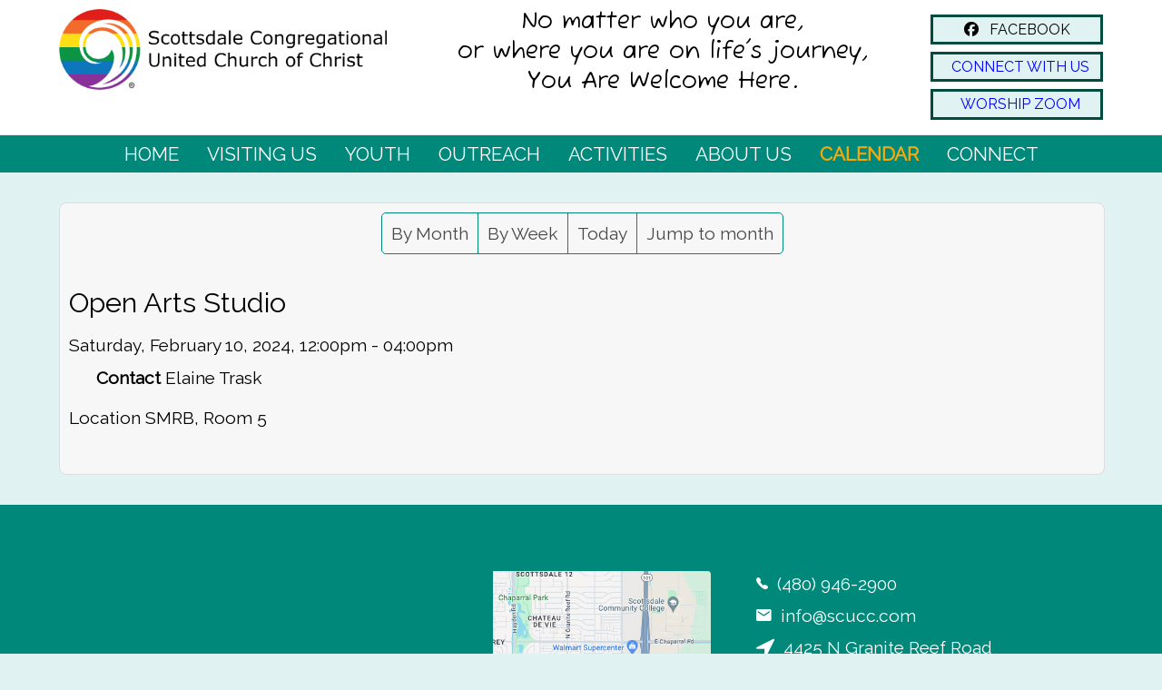

--- FILE ---
content_type: text/html; charset=utf-8
request_url: https://www.scottsdalecongregational.com/calendar/175057/open-arts-studio
body_size: 7372
content:
<!DOCTYPE html>
<html lang="en-GB" dir="ltr">
        
<head>
    
            <meta name="viewport" content="width=device-width, initial-scale=1.0">
        <meta http-equiv="X-UA-Compatible" content="IE=edge" />
        

        
            
         <meta charset="utf-8">
	<meta name="robots" content="index,follow">
	<meta name="generator" content="Joomla! - Open Source Content Management - Version 5.4.2">
	<title>Open Arts Studio</title>
	<link href="https://www.scottsdalecongregational.com/index.php?option=com_jevents&amp;task=modlatest.rss&amp;format=feed&amp;type=rss&amp;Itemid=170&amp;modid=0" rel="alternate" type="application/rss+xml" title="RSS 2.0">
	<link href="https://www.scottsdalecongregational.com/index.php?option=com_jevents&amp;task=modlatest.rss&amp;format=feed&amp;type=atom&amp;Itemid=170&amp;modid=0" rel="alternate" type="application/atom+xml" title="Atom 1.0">
	<link href="https://www.scottsdalecongregational.com/calendar/175057/open-arts-studio" rel="canonical">
	<link href="/favicon.ico" rel="icon" type="image/vnd.microsoft.icon">

    <link href="/media/vendor/joomla-custom-elements/css/joomla-alert.min.css?0.4.1" rel="stylesheet">
	<link href="/media/system/css/joomla-fontawesome.min.css" rel="stylesheet">
	<link href="/media/com_jevents/lib_jevmodal/css/jevmodal.css" rel="stylesheet">
	<link href="/components/com_jevents/assets/css/eventsadmin.css?v=3.6.92" rel="stylesheet">
	<link href="/components/com_jevents/views/flatplus/assets/css/scalable.css?v=3.6.92" rel="stylesheet">
	<link href="/components/com_jevents/views/flatplus/assets/css/events_css.css?v=3.6.92" rel="stylesheet">
	<link href="/components/com_jevents/assets/css/jevcustom.css?v=3.6.92" rel="stylesheet">
	<link href="/media/plg_system_jcepro/site/css/content.min.css?86aa0286b6232c4a5b58f892ce080277" rel="stylesheet">
	<link href="/templates/it_sanctum/custom/uikit/css/uikit.min.css" rel="stylesheet">
	<link href="/templates/it_sanctum/custom/css/jluikit.min.css" rel="stylesheet">
	<link href="/media/gantry5/engines/nucleus/css-compiled/nucleus.css" rel="stylesheet">
	<link href="/templates/it_sanctum/custom/css-compiled/sanctum_9.css" rel="stylesheet">
	<link href="/media/gantry5/engines/nucleus/css-compiled/bootstrap5.css" rel="stylesheet">
	<link href="/media/plg_system_debug/css/debug.css" rel="stylesheet">
	<link href="/media/gantry5/assets/css/font-awesome.min.css" rel="stylesheet">
	<link href="/templates/it_sanctum/custom/css-compiled/sanctum-joomla_9.css" rel="stylesheet">
	<link href="/templates/it_sanctum/custom/css-compiled/custom_9.css" rel="stylesheet">
	<link href="/templates/it_sanctum/fonts/ionicons/css/ionicons.min.css" rel="stylesheet">
	<style>.cloaked_email span:before { content: attr(data-ep-a2bdd); } .cloaked_email span:after { content: attr(data-ep-bb83c); } img.cloaked_email { display: inline-block !important; vertical-align: middle; border: 0; }</style>
	<style>#jevents_body .jev_toprow div.previousmonth, #jevents_body .jev_toprow div.nextmonth {background-color: #00897b !important;border: 1px solid #00897b !important;}#jevents_body .jev_toprow div.currentmonth {border-top: 1px solid #00897b !important;border-bottom: 1px solid #00897b !important;}#jevents_body .nav-items div.active a, .jev_header2 .active a {background-color: #00897b !important;}#jevents_body .nav-items , #jevents_body .nav-items > div {border-color: #00897b !important;}.jevtip-tip, .jevtip { border-color:#00897b !important;}#jevents_body .nav-items > div a:hover {border-left-color: #00897b !important;}#flatcal_minical .flatcal_todaycell a {background-color: #00897b !important;border-color: #00897b !important;}#flatcal_minical .flatcal_todaycell a:hover {background-color: #FFF !important;color: #00897b !important;}</style>

    <script type="application/json" class="joomla-script-options new">{"bootstrap.popover":{".hasjevtip":{"animation":true,"container":"#jevents_body","delay":1,"html":true,"placement":"top","template":"<div class=\"popover\" role=\"tooltip\"><div class=\"popover-arrow\"><\/div><h3 class=\"popover-header\"><\/h3><div class=\"popover-body\"><\/div><\/div>","trigger":"hover","offset":[0,10],"boundary":"scrollParent"}},"joomla.jtext":{"ERROR":"Error","MESSAGE":"Message","NOTICE":"Notice","WARNING":"Warning","JCLOSE":"Close","JOK":"OK","JOPEN":"Open"},"system.paths":{"root":"","rootFull":"https:\/\/www.scottsdalecongregational.com\/","base":"","baseFull":"https:\/\/www.scottsdalecongregational.com\/"},"csrf.token":"6ca46332b64d58683c57b45c4c678e24"}</script>
	<script src="/media/system/js/core.min.js?a3d8f8"></script>
	<script src="/media/vendor/webcomponentsjs/js/webcomponents-bundle.min.js?2.8.0" nomodule defer></script>
	<script src="/media/vendor/jquery/js/jquery.min.js?3.7.1"></script>
	<script src="/media/legacy/js/jquery-noconflict.min.js?504da4"></script>
	<script src="/media/vendor/bootstrap/js/modal.min.js?5.3.8" type="module"></script>
	<script src="/media/vendor/bootstrap/js/popover.min.js?5.3.8" type="module"></script>
	<script src="/media/system/js/joomla-hidden-mail.min.js?80d9c7" type="module"></script>
	<script src="/media/system/js/messages.min.js?9a4811" type="module"></script>
	<script src="/components/com_jevents/assets/js/jQnc.min.js?v=3.6.92"></script>
	<script src="/media/com_jevents/lib_jevmodal/js/jevmodal.min.js"></script>
	<script src="/templates/it_sanctum/custom/uikit/js/uikit.min.js"></script>
	<script src="/templates/it_sanctum/custom/js/jluikit.min.js"></script>
	<script>window.RegularLabs=window.RegularLabs||{};window.RegularLabs.EmailProtector=window.RegularLabs.EmailProtector||{unCloak:function(e,g){document.querySelectorAll("."+e).forEach(function(a){var f="",c="";a.className=a.className.replace(" "+e,"");a.querySelectorAll("span").forEach(function(d){for(name in d.dataset)0===name.indexOf("epA")&&(f+=d.dataset[name]),0===name.indexOf("epB")&&(c=d.dataset[name]+c)});if(c){var b=a.nextElementSibling;b&&"script"===b.tagName.toLowerCase()&&b.parentNode.removeChild(b);b=f+c;g?(a.parentNode.href="mailto:"+b,a.parentNode.removeChild(a)):a.innerHTML=b}})}};</script>
	<script>document.addEventListener('DOMContentLoaded', function() {
   // bootstrap may not be available if this module is loaded remotely
    if (typeof bootstrap === 'undefined') return;
   var elements = document.querySelectorAll(".hasjevtip");
   elements.forEach(function(myPopoverTrigger)
   {
        myPopoverTrigger.addEventListener('inserted.bs.popover', function () {
            var title = myPopoverTrigger.getAttribute('data-bs-original-title') || false;
            const popover = bootstrap.Popover.getInstance(myPopoverTrigger);
            if (popover && popover.tip) 
            {
                var header = popover.tip.querySelector('.popover-header');
                var body = popover.tip.querySelector('.popover-body');
                var popoverContent = "";
                if (title)
                {
                    popoverContent += title;
                }
                var content = myPopoverTrigger.getAttribute('data-bs-original-content') || false;
                if (content)
                {
                    popoverContent += content;
                }

                if (header) {
                    header.outerHTML = popoverContent;
                }
                else if (body) {
                    body.outerHTML = popoverContent;
                }

                if (popover.tip.querySelector('.jev-click-to-open a') && 'ontouchstart' in document.documentElement)
                {
                    popover.tip.addEventListener('touchstart', function() {
                       document.location = popover.tip.querySelector('.jev-click-to-open a').href;
                    });
                }
            }
        });

        var title = myPopoverTrigger.getAttribute('data-bs-original-title') || false;
        const popover = bootstrap.Popover.getInstance(myPopoverTrigger);
        if (popover && (popover.tip || title)) 
        {
            if ('ontouchstart' in document.documentElement) {        
                myPopoverTrigger.addEventListener('click', preventPopoverTriggerClick);
            }
        }
   });
});
function preventPopoverTriggerClick(event)
{
    event.preventDefault();
}
</script>
	<!--[if lte IE 6]>
<link rel="stylesheet" href="https://www.scottsdalecongregational.com/components/com_jevents/views/flatplus/assets/css/ie6.css" />
<![endif]-->

    
                    <meta name="google-site-verification" content="EggWBhC12gZEwFr6t0JxM5iOkooeP6KVwACFh4PJooQ" />
<script>
  window.dataLayer = window.dataLayer || [];
  function gtag(){dataLayer.push(arguments);}
  gtag('js', new Date());

  gtag('config', 'G-WFQ7L9L5X3');
</script>
<link rel="stylesheet" href="https://fonts.googleapis.com/css?family=Fuzzy+Bubbles">
            
</head>

    <body class="gantry site com_jevents view-icalrepeat layout-calendar task-icalrepeat.detail dir-ltr itemid-170 outline-9 g-offcanvas-left g-default g-style-preset6">
        
                    

        <div id="g-offcanvas"  data-g-offcanvas-swipe="0" data-g-offcanvas-css3="1">
                        <div class="g-grid">                        

        <div class="g-block size-100">
             <div id="mobile-menu-6759-particle" class="g-content g-particle">            <div id="g-mobilemenu-container" data-g-menu-breakpoint="800px"></div>
            </div>
        </div>
            </div>
    </div>
        <div id="g-page-surround">
            <div class="g-offcanvas-hide g-offcanvas-toggle" role="navigation" data-offcanvas-toggle aria-controls="g-offcanvas" aria-expanded="false"><i class="fa fa-fw fa-bars"></i></div>                        

                                
                <section id="g-top">
                <div class="g-container">                                <div class="g-grid">                        

        <div class="g-block size-35">
             <div id="logo-8305-particle" class="g-content g-particle">            <a href="/" title="" rel="home" class="g-logo g-logo">
            <img src="/images/scucc-rainbow-swirl.png" alt="" />
    </a>
            </div>
        </div>
                    

        <div class="g-block size-45">
             <div class="g-content">
                                    <div class="platform-content"><div class="top-b moduletable ">
        
<div id="mod-custom202" class="mod-custom custom">
    <p class="top-header-text">No matter who you are,<br />or where you are on life's journey,<br />You Are Welcome Here.</p></div>
</div></div>
            
        </div>
        </div>
                    

        <div class="g-block size-20">
             <div class="g-content">
                                    <div class="platform-content"><div class="top-d moduletable ">
        
<div class="d-flex flex-column pretty-buttons">
		        <div class="d-grid gap-2 py-3 pb-button-div">
			                    <a class="
                        btn custom                        btn-header"
                       href="https://www.facebook.com/ScottsdaleCongregationalUCC/"
                       target="_self"
                       aria-label="FACEBOOK"
                    >
						                            <i class="fa-brands fa-facebook pe-2"></i>
												FACEBOOK                    </a>
				                    <a class="
                        btn-primary custom                        btn-header"
                       href="/index.php/connect/connection-card"
                       target="_self"
                       aria-label="CONNECT WITH US"
                    >
						                            <i class=" pe-2"></i>
												CONNECT WITH US                    </a>
				                    <a class="
                        custom                        btn-header"
                       href="https://www.scottsdalecongregational.com/index.php/visiting-us/what-to-expect"
                       target="_self"
                       aria-label="WORSHIP ZOOM"
                    >
						                            <i class=" pe-2"></i>
												WORSHIP ZOOM                    </a>
				        </div>
		</div>
</div></div>
            
        </div>
        </div>
            </div>
            </div>
        
    </section>
                    
                <section id="g-navigation" data-uk-sticky="&#x7B;media&#x3A;&#x20;768&#x7D;">
                <div class="g-container">                                <div class="g-grid">                        

        <div class="g-block size-100">
             <div id="menu-8833-particle" class="g-content g-particle">            <nav class="g-main-nav" data-g-mobile-target data-g-hover-expand="true">
        <ul class="g-toplevel">
                                                                                                                
        
                
        
                
        
        <li class="g-menu-item g-menu-item-type-component g-menu-item-101 g-standard  ">
                            <a class="g-menu-item-container" href="/index.php">
                                                                <span class="g-menu-item-content">
                                    <span class="g-menu-item-title">Home</span>
            
                    </span>
                                                </a>
                                </li>
    
                                                                                                
        
                
        
                
        
        <li class="g-menu-item g-menu-item-type-heading g-menu-item-626 g-parent g-standard  ">
                            <div class="g-menu-item-container" data-g-menuparent="">                                                                            <span class="g-nav-header g-menu-item-content">            <span class="g-menu-item-title">Visiting Us</span>
            </span>
                                        <span class="g-menu-parent-indicator"></span>                            </div>                                                                <ul class="g-dropdown g-inactive g-fade g-dropdown-right">
            <li class="g-dropdown-column">
                        <div class="g-grid">
                        <div class="g-block size-100">
            <ul class="g-sublevel">
                <li class="g-level-1 g-go-back">
                    <a class="g-menu-item-container" href="#" data-g-menuparent=""><span>Back</span></a>
                </li>
                                                                                                                    
        
                
        
                
        
        <li class="g-menu-item g-menu-item-type-component g-menu-item-204  ">
                            <a class="g-menu-item-container" href="/index.php/visiting-us/what-to-expect">
                                                                <span class="g-menu-item-content">
                                    <span class="g-menu-item-title">What to Expect</span>
            
                    </span>
                                                </a>
                                </li>
    
                                                                                                
        
                
        
                
        
        <li class="g-menu-item g-menu-item-type-component g-menu-item-625  ">
                            <a class="g-menu-item-container" href="/index.php/visiting-us/key-sermons">
                                                                <span class="g-menu-item-content">
                                    <span class="g-menu-item-title">Key Sermons</span>
            
                    </span>
                                                </a>
                                </li>
    
    
            </ul>
        </div>
            </div>

            </li>
        </ul>
            </li>
    
                                                                                                
        
                
        
                
        
        <li class="g-menu-item g-menu-item-type-component g-menu-item-558 g-standard  ">
                            <a class="g-menu-item-container" href="/index.php/youth">
                                                                <span class="g-menu-item-content">
                                    <span class="g-menu-item-title">Youth</span>
            
                    </span>
                                                </a>
                                </li>
    
                                                                                                
        
                
        
                
        
        <li class="g-menu-item g-menu-item-type-heading g-menu-item-381 g-parent g-standard  ">
                            <div class="g-menu-item-container" data-g-menuparent="">                                                                            <span class="g-nav-header g-menu-item-content">            <span class="g-menu-item-title">Outreach</span>
            </span>
                                        <span class="g-menu-parent-indicator"></span>                            </div>                                                                <ul class="g-dropdown g-inactive g-fade g-dropdown-right">
            <li class="g-dropdown-column">
                        <div class="g-grid">
                        <div class="g-block size-100">
            <ul class="g-sublevel">
                <li class="g-level-1 g-go-back">
                    <a class="g-menu-item-container" href="#" data-g-menuparent=""><span>Back</span></a>
                </li>
                                                                                                                    
        
                
        
                
        
        <li class="g-menu-item g-menu-item-type-component g-menu-item-559  ">
                            <a class="g-menu-item-container" href="/index.php/outreach/missions-and-justice">
                                                                <span class="g-menu-item-content">
                                    <span class="g-menu-item-title">Missions and Justice</span>
            
                    </span>
                                                </a>
                                </li>
    
                                                                                                
        
                
        
                
        
        <li class="g-menu-item g-menu-item-type-component g-menu-item-561  ">
                            <a class="g-menu-item-container" href="/index.php/outreach/family-promise">
                                                                <span class="g-menu-item-content">
                                    <span class="g-menu-item-title">Family Promise</span>
            
                    </span>
                                                </a>
                                </li>
    
                                                                                                
        
                
        
                
        
        <li class="g-menu-item g-menu-item-type-component g-menu-item-534  ">
                            <a class="g-menu-item-container" href="/index.php/outreach/material-aids">
                                                                <span class="g-menu-item-content">
                                    <span class="g-menu-item-title">Material Aids</span>
            
                    </span>
                                                </a>
                                </li>
    
                                                                                                
        
                
        
                
        
        <li class="g-menu-item g-menu-item-type-component g-menu-item-560  ">
                            <a class="g-menu-item-container" href="/index.php/outreach/more-outreach">
                                                                <span class="g-menu-item-content">
                                    <span class="g-menu-item-title">More Outreach</span>
            
                    </span>
                                                </a>
                                </li>
    
    
            </ul>
        </div>
            </div>

            </li>
        </ul>
            </li>
    
                                                                                                
        
                
        
                
        
        <li class="g-menu-item g-menu-item-type-heading g-menu-item-562 g-parent g-standard  ">
                            <div class="g-menu-item-container" data-g-menuparent="">                                                                            <span class="g-nav-header g-menu-item-content">            <span class="g-menu-item-title">Activities</span>
            </span>
                                        <span class="g-menu-parent-indicator"></span>                            </div>                                                                <ul class="g-dropdown g-inactive g-fade g-dropdown-right">
            <li class="g-dropdown-column">
                        <div class="g-grid">
                        <div class="g-block size-100">
            <ul class="g-sublevel">
                <li class="g-level-1 g-go-back">
                    <a class="g-menu-item-container" href="#" data-g-menuparent=""><span>Back</span></a>
                </li>
                                                                                                                    
        
                
        
                
        
        <li class="g-menu-item g-menu-item-type-component g-menu-item-563  ">
                            <a class="g-menu-item-container" href="/index.php/activities/for-adults">
                                                                <span class="g-menu-item-content">
                                    <span class="g-menu-item-title">For Adults</span>
            
                    </span>
                                                </a>
                                </li>
    
                                                                                                
        
                
        
                
        
        <li class="g-menu-item g-menu-item-type-component g-menu-item-564  ">
                            <a class="g-menu-item-container" href="/index.php/activities/prayer-group">
                                                                <span class="g-menu-item-content">
                                    <span class="g-menu-item-title">Prayer Group</span>
            
                    </span>
                                                </a>
                                </li>
    
                                                                                                
        
                
        
                
        
        <li class="g-menu-item g-menu-item-type-component g-menu-item-565  ">
                            <a class="g-menu-item-container" href="/index.php/activities/open-arts-studio">
                                                                <span class="g-menu-item-content">
                                    <span class="g-menu-item-title">Open Arts Studio</span>
            
                    </span>
                                                </a>
                                </li>
    
                                                                                                
        
                
        
                
        
        <li class="g-menu-item g-menu-item-type-component g-menu-item-531  ">
                            <a class="g-menu-item-container" href="/index.php/activities/mingus-camp">
                                                                <span class="g-menu-item-content">
                                    <span class="g-menu-item-title">Mingus Camp</span>
            
                    </span>
                                                </a>
                                </li>
    
    
            </ul>
        </div>
            </div>

            </li>
        </ul>
            </li>
    
                                                                                                
        
                
        
                
        
        <li class="g-menu-item g-menu-item-type-heading g-menu-item-201 g-parent g-standard  ">
                            <div class="g-menu-item-container" data-g-menuparent="">                                                                            <span class="g-nav-header g-menu-item-content">            <span class="g-menu-item-title">About Us</span>
            </span>
                                        <span class="g-menu-parent-indicator"></span>                            </div>                                                                <ul class="g-dropdown g-inactive g-fade g-dropdown-right">
            <li class="g-dropdown-column">
                        <div class="g-grid">
                        <div class="g-block size-100">
            <ul class="g-sublevel">
                <li class="g-level-1 g-go-back">
                    <a class="g-menu-item-container" href="#" data-g-menuparent=""><span>Back</span></a>
                </li>
                                                                                                                    
        
                
        
                
        
        <li class="g-menu-item g-menu-item-type-component g-menu-item-200  ">
                            <a class="g-menu-item-container" href="/index.php/about-us/vision-mission">
                                                                <span class="g-menu-item-content">
                                    <span class="g-menu-item-title">Vision &amp; Mission</span>
            
                    </span>
                                                </a>
                                </li>
    
                                                                                                
        
                
        
                
        
        <li class="g-menu-item g-menu-item-type-component g-menu-item-535  ">
                            <a class="g-menu-item-container" href="/index.php/about-us/open-and-affirming">
                                                                <span class="g-menu-item-content">
                                    <span class="g-menu-item-title">Open and Affirming</span>
            
                    </span>
                                                </a>
                                </li>
    
                                                                                                
        
                
        
                
        
        <li class="g-menu-item g-menu-item-type-component g-menu-item-339  ">
                            <a class="g-menu-item-container" href="/index.php/about-us/staff">
                                                                <span class="g-menu-item-content">
                                    <span class="g-menu-item-title">Staff</span>
            
                    </span>
                                                </a>
                                </li>
    
                                                                                                
        
                
        
                
        
        <li class="g-menu-item g-menu-item-type-component g-menu-item-202  ">
                            <a class="g-menu-item-container" href="/index.php/about-us/rentals">
                                                                <span class="g-menu-item-content">
                                    <span class="g-menu-item-title">Rentals</span>
            
                    </span>
                                                </a>
                                </li>
    
                                                                                                
        
                
        
                
        
        <li class="g-menu-item g-menu-item-type-component g-menu-item-203  ">
                            <a class="g-menu-item-container" href="/index.php/about-us/history">
                                                                <span class="g-menu-item-content">
                                    <span class="g-menu-item-title">History</span>
            
                    </span>
                                                </a>
                                </li>
    
    
            </ul>
        </div>
            </div>

            </li>
        </ul>
            </li>
    
                                                                                                
        
                
        
                
        
        <li class="g-menu-item g-menu-item-type-component g-menu-item-170 active g-standard  ">
                            <a class="g-menu-item-container my_menu_class" href="/index.php/calendar" title="Calendar">
                                                                <span class="g-menu-item-content">
                                    <span class="g-menu-item-title">Calendar</span>
            
                    </span>
                                                </a>
                                </li>
    
                                                                                                
        
                
        
                
        
        <li class="g-menu-item g-menu-item-type-heading g-menu-item-572 g-parent g-standard  ">
                            <div class="g-menu-item-container" data-g-menuparent="">                                                                            <span class="g-nav-header g-menu-item-content">            <span class="g-menu-item-title">Connect</span>
            </span>
                                        <span class="g-menu-parent-indicator"></span>                            </div>                                                                <ul class="g-dropdown g-inactive g-fade g-dropdown-right">
            <li class="g-dropdown-column">
                        <div class="g-grid">
                        <div class="g-block size-100">
            <ul class="g-sublevel">
                <li class="g-level-1 g-go-back">
                    <a class="g-menu-item-container" href="#" data-g-menuparent=""><span>Back</span></a>
                </li>
                                                                                                                    
        
                
        
                
        
        <li class="g-menu-item g-menu-item-type-component g-menu-item-596  ">
                            <a class="g-menu-item-container" href="/index.php/connect/newsletter">
                                                                <span class="g-menu-item-content">
                                    <span class="g-menu-item-title">Newsletter</span>
            
                    </span>
                                                </a>
                                </li>
    
                                                                                                
        
                
        
                
        
        <li class="g-menu-item g-menu-item-type-component g-menu-item-169  ">
                            <a class="g-menu-item-container" href="/index.php/connect/connection-card">
                                                                <span class="g-menu-item-content">
                                    <span class="g-menu-item-title">Connection Card</span>
            
                    </span>
                                                </a>
                                </li>
    
                                                                                                
        
                
        
                
        
        <li class="g-menu-item g-menu-item-type-component g-menu-item-383  ">
                            <a class="g-menu-item-container" href="/index.php/connect/donate">
                                                                <span class="g-menu-item-content">
                                    <span class="g-menu-item-title">Donate</span>
            
                    </span>
                                                </a>
                                </li>
    
                                                                                                
        
                
        
                
        
        <li class="g-menu-item g-menu-item-type-component g-menu-item-168  ">
                            <a class="g-menu-item-container" href="/index.php/connect/log-in-out">
                                                                <span class="g-menu-item-content">
                                    <span class="g-menu-item-title">Log In/Out</span>
            
                    </span>
                                                </a>
                                </li>
    
    
            </ul>
        </div>
            </div>

            </li>
        </ul>
            </li>
    
    
        </ul>
    </nav>
            </div>
        </div>
            </div>
            </div>
        
    </section>
                    
                <section id="g-system-messages">
                <div class="g-container">                                <div class="g-grid">                        

        <div class="g-block size-100">
             <div class="g-system-messages">
                                            <div id="system-message-container" aria-live="polite"></div>

            
    </div>
        </div>
            </div>
            </div>
        
    </section>
    
                                
                
    
                <section id="g-container-main" class="g-wrapper">
                <div class="g-container">                    <div class="g-grid">                        

        <div class="g-block size-100">
             <section id="g-mainbody">
                                        <div class="g-grid">                        

        <div class="g-block size-100">
             <div class="g-content">
                                                            <div class="platform-content container"><div class="row"><div class="col"><!-- Event Calendar and Lists Powered by JEvents //-->
	<div id="jevents">
	<div class="contentpaneopen jeventpage   jevbootstrap" id="jevents_header">
								<ul class="actions">
							</ul>
			</div>
		<div class="contentpaneopen  jeventpage   jevbootstrap" id="jevents_body">
	<div class='jev_pretoolbar'></div>                <div class="new-navigation">
            <div class="nav-items">
                <div  id="nav-month">
                        <a href="/index.php/calendar/monthcalendar/2024/2/-" title="By Month" >By Month</a>
                    </div><div id="nav-week">
                        <a href="/index.php/calendar/eventsbyweek/2024/02/04/-" title="By Week" >By Week</a>
                    </div><div id="nav-today">
                        <a href="/index.php/calendar/eventsbyday/2026/1/25/-" title="Today" >Today</a>
                    </div><div id="nav-jumpto">
	    <a href="#" onclick="if (jevjq('#jumpto').hasClass('jev_none')) {jevjq('#jumpto').removeClass('jev_none');} else {jevjq('#jumpto').addClass('jev_none')};return false;" title="Jump to month">
		    <span class="d-none d-sm-inline">Jump to month</span>
		    <span class="d-inline d-sm-none fas fa-share" ></span>
	    </a>
        </div>            </div>
                <div id="jumpto"  class="jev_none">
            <form name="BarNav" action="/index.php/calendar/eventdetail/175057/open-arts-studio/-" method="get">
                <input type="hidden" name="option" value="com_jevents" />
                <input type="hidden" name="task" value="month.calendar" />
        <input type="hidden" name="catids" value=""/><select id="month" name="month">
	<option value="01">January</option>
	<option value="02" selected="selected">February</option>
	<option value="03">March</option>
	<option value="04">April</option>
	<option value="05">May</option>
	<option value="06">June</option>
	<option value="07">July</option>
	<option value="08">August</option>
	<option value="09">September</option>
	<option value="10">October</option>
	<option value="11">November</option>
	<option value="12">December</option>
</select>
<select id="year" name="year">
	<option value="2024" selected="selected">2024</option>
	<option value="2025">2025</option>
	<option value="2026">2026</option>
	<option value="2027">2027</option>
	<option value="2028">2028</option>
	<option value="2029">2029</option>
	<option value="2030">2030</option>
	<option value="2031">2031</option>
</select>
                <button onclick="submit(this.form)">Jump to month</button>
                <input type="hidden" name="Itemid" value="170" />
            </form>
        </div>
                </div>
        <div class="contentpaneopen jev_evdt">	<div class="jev_evdt_header">		<div class="jev_evdt_icons"> </div>
		<div class="jev_evdt_title">Open Arts Studio</div>
	</div>
	<div class="jev_eventdetails_body">		<div class="jev_evdt_summary">Saturday, February 10, 2024,&nbsp;12:00pm&nbsp;-&nbsp;04:00pm<br/>
					</div>
		<div class="jev_evdt_hits"></div>
		<div class="jev_evdt_creator"><span class="creator"> </span>		</div>
		<div class="jev_evdt_contact"><span class="contact">Contact&nbsp;</span>Elaine Trask		</div>
		<div class="jev_evdt_desc"></div>
		<div class="jev_evdt_location"><span class="location">Location&nbsp;</span>SMRB, Room 5		</div>
		<div class="jev_evdt_extrainf"></div>
	</div>
</div>
			<div class="jev_evdt">
							</div>
				</div>
	</div></div></div></div>
    
            
    </div>
        </div>
            </div>
            
    </section>
        </div>
            </div>
    </div>
        
    </section>
    
                    
                <footer id="g-footer">
                <div class="g-container">                                <div class="g-grid">                        

        <div class="g-block size-64">
             <div class="g-content">
                                    <div class="footer-a moduletable ">
        <div id="module-image-features-205-particle" class="g-particle"><div class="g-image-features g-location-map-other-pages" >
							<div class="g-grid">
											
				
				
				<div class="g-block" >
					<div class="g-content">
						<div class="g-image-features-item layout-right">
							<div class="g-grid">
																										
																				<div class="g-block size-100 g-image-features-image uk-overlay uk-overlay-hover">
															<a target="_blank" href="https://maps.app.goo.gl/8PGXzy2ba687Rsfe8">
									<span class="uk-overlay-panel uk-overlay-background uk-overlay-icon uk-overlay-fade"></span>
															<img alt="" src="/images/GoogleMap_SCUCC.png" width="401" height="363">
															</a>
													</div>
									
															</div>
						</div>
					</div>
				</div>
					</div>
	
	</div></div></div><div class="platform-content"><div class="footer-a moduletable g-footer-non-home-text">
        
<div id="mod-custom207" class="mod-custom custom">
    <p>A CSS command hides this text so it still occupies space.</p></div>
</div></div>
            
        </div>
        </div>
                    

        <div class="g-block size-36">
             <div class="g-content">
                                    <div class="footer-d moduletable ">
        <div id="module-contacts-91-particle" class="g-particle"><div class="g-contacts style1 vertical" >
                                        
        
        
                    <div class="g-contacts-item" >
                
                
                                    <span class="g-contacts-icon ion-ios-telephone"></span>
                
                
                                    <span class="g-contact-value">(480) 946-2900</span>
                                    
                
                            </div>
                
                    
        
        
                    <div class="g-contacts-item" >
                
                
                                    <span class="g-contacts-icon ion-android-mail"></span>
                
                
                                    <span class="g-contact-value"><!-- This email address is being protected from spambots. --><span class="cloaked_email ep_c8e973c9"><span data-ep-bb83c="" data-ep-a2bdd="&#105;n&#102;"><span data-ep-bb83c="&#111;&#109;" data-ep-a2bdd="&#111;&#64;s"><span data-ep-bb83c="c.c" data-ep-a2bdd="&#99;&#117;&#99;"></span></span></span></span><script>RegularLabs.EmailProtector.unCloak("ep_c8e973c9");</script></span>
                                    
                
                            </div>
                
                    
        
        
                    <div class="g-contacts-item" >
                
                                    <a target="_blank" href="https://www.google.com/maps/place/4425+N+Granite+Reef+Rd,+Scottsdale,+AZ+85251/@33.5010129,-111.9023256,17z/data=!3m1!4b1!4m6!3m5!1s0x872b0a4bc5d09e05:0xaf7e2e71bd924560!8m2!3d33.5010085!4d-111.8997453!16s%2Fg%2F11bw43bjjj?hl=en&amp;entry=ttu&amp;g_ep=EgoyMDI1MDQwMi4xIKXMDSoASAFQAw%3D%3D">
                
                                    <span class="g-contacts-icon fa fa-location-arrow fa-lg"></span>
                
                
                                    <span class="g-contact-value">4425 N Granite Reef Road</span>
                                    
                                    </a>
                
                            </div>
                
                    
        
        
                    <div class="g-contacts-item" >
                
                
                
                
                                    <span class="g-contact-value">       Scottsdale, AZ 85251</span>
                                    
                
                            </div>
                
    
            </div></div></div>
            
        </div>
        </div>
            </div>
            </div>
        
    </footer>
                    
                <section id="g-copyright">
                <div class="g-container">                                <div class="g-grid">                        

        <div class="g-block size-100">
             <div class="g-content">
                                    <div class="copyright-a moduletable ">
        <div id="module-branding-90-particle" class="g-particle"><div class="g-branding branding">
    © SCUCC 2024. Website built on InspireTheme's Sanctum template and the Gantry 5 framework.
</div></div></div>
            
        </div>
        </div>
            </div>
            </div>
        
    </section>
                    
                <section id="g-to-top">
                <div class="g-container">                                <div class="g-grid">                        

        <div class="g-block size-100">
             <div id="totop-1550-particle" class="g-content g-particle">            <div class="totop g-particle">
    <div class="g-totop style1">
        <a href="#" id="g-totop-button" rel="nofollow" data-uk-smooth-scroll aria-label="Back To Top">
            <i class="fa fa-angle-up"></i>                    </a>
    </div>
</div>
            </div>
        </div>
            </div>
            </div>
        
    </section>
    
                        

        </div>
                    

                        <script type="text/javascript" src="/media/gantry5/assets/js/main.js"></script>
    <script type="text/javascript">
		(function($) {
			$(document).ready(function() {
				$(window).scroll(function() {
					if ($(document).scrollTop() < 500 || $(window).width() < 767) {
				        $('#g-totop-button').removeClass('totopfixed');

				    } else {
				        $('#g-totop-button').addClass('totopfixed');

				    }
				});
			});
		})(jQuery);
	</script>
    <script type="text/javascript" src="/templates/it_sanctum/js/template.js"></script>
    <script type="text/javascript" src="/templates/it_sanctum/js/scrollReveal.min.js"></script>
    <script type="text/javascript">
			window.sr = new scrollReveal({ mobile: false });
		</script>
    

    

        
    </body>
</html>


--- FILE ---
content_type: text/css
request_url: https://www.scottsdalecongregational.com/components/com_jevents/assets/css/jevcustom.css?v=3.6.92
body_size: 426
content:
/* 
    Document   : jevcustom
    Created on : 22-Apr-2013, 14:12:51
    Author     : Karl Stambaugh 
    Description: To allow customisation of CSS Strings where they can never be lost.
    Purpose of the stylesheet follows.
*/

/* we use the people/resource module instead of the location string.  */
:is(#jeveditlocation, div.jev_evdt_location) {
  display: none;
}

.jev_evdt .jev_eventdetails_body > div {
  padding-bottom: 0;
  margin-bottom: 0.5rem;
}

div.jevpeople ul {
  margin-top: 0.2rem;
  margin-bottom: 0.2rem;
}

/* The following adds more to the "Select Person" label  */
/* on both event edit page and the dialog to select the resource */
div.jevplugin_people_one label::after, h4.gsl-modal-title::after {
  content: " or Room";
}

.jevfilterfloatlist .control-group{
  margin-top: 0.1rem;
  margin-bottom: 0.1rem;
}

#jeventspost .jevfilterinput.btn.btn-group {
  margin-top: 1.0rem;
  input {width: 5rem;}
  input.btn-primary {background-color: rgb(0, 137, 123); /*Med Teal*/  }
}
/* Disable all links from the legend - since they don't work anyway */
div.event_legend_name a {
  pointer-events: none;
}

/* The following replaces the Search for Person label in the filter module */
.jevfilterfloatlist label.evppllkup_label {
  visibility: hidden;
  position: relative;
}
.jevfilterfloatlist label.evppllkup_label:after {
  visibility: visible;
  position: absolute;
  top: 0;
  left: 0;
  content: "Search for Room";
}

--- FILE ---
content_type: text/css
request_url: https://www.scottsdalecongregational.com/templates/it_sanctum/custom/css-compiled/sanctum_9.css
body_size: 17530
content:
/* GANTRY5 DEVELOPMENT MODE ENABLED.
 *
 * WARNING: This file is automatically generated by Gantry5. Any modifications to this file will be lost!
 *
 * For more information on modifying CSS, please read:
 *
 * http://docs.gantry.org/gantry5/configure/styles
 * http://docs.gantry.org/gantry5/tutorials/adding-a-custom-style-sheet
 */

@charset "UTF-8";
@import url('//fonts.googleapis.com/css?family=Raleway');
.g-content {
  margin: 0.625rem;
  padding: 0.938rem;
}
.g-flushed .g-content {
  margin: 0;
  padding: 0;
}
body {
  font-size: 1rem;
  line-height: 1.5;
}
h1 {
  font-size: 3.6rem;
}
h2 {
  font-size: 2.76rem;
}
h3 {
  font-size: 2.4rem;
}
h4 {
  font-size: 1.8rem;
}
h5 {
  font-size: 1.2rem;
}
h6 {
  font-size: 1.08rem;
}
small {
  font-size: 0.875rem;
}
cite {
  font-size: 0.875rem;
}
sub, sup {
  font-size: 0.75rem;
}
code, kbd, pre, samp {
  font-size: 1rem;
  font-family: "Menlo", "Monaco", monospace;
}
textarea, select[multiple=multiple], input[type="color"], input[type="date"], input[type="datetime"], input[type="datetime-local"], input[type="email"], input[type="month"], input[type="number"], input[type="password"], input[type="search"], input[type="tel"], input[type="text"], input[type="time"], input[type="url"], input[type="week"], input:not([type]) {
  border-radius: 0;
}
body, #g-page-surround {
  color: #000000;
  background-color: #e0f2f1;
  -webkit-font-smoothing: antialiased;
  -moz-osx-font-smoothing: grayscale;
}
#g-page-surround {
  box-shadow: 0 0 15px rgba(0, 0, 0, 0.4);
}
@media print {
  #g-page-surround {
    background: #fff !important;
    color: #000 !important;
  }
}
a {
  color: #f2aa0f;
  -webkit-transition: color 0.2s;
  -moz-transition: color 0.2s;
  transition: color 0.2s;
}
a:hover {
  color: #ab7809;
}
h1, h2, h3, h4, h5, h6, strong {
  color: #282828;
}
.button {
  display: inline-block;
  padding: 0.5rem 1rem;
  border-radius: 0;
  background: #f2aa0f;
  color: #ffffff;
  border: 1px solid #f2aa0f;
  line-height: 1.5;
  font-size: 1.2rem;
  vertical-align: middle;
  text-shadow: none;
  box-shadow: none;
  text-align: center;
  -webkit-transition: background 0.2s;
  -moz-transition: background 0.2s;
  transition: background 0.2s;
}
.button:hover {
  color: #ffffff;
  background: #cd900b;
}
.button:active, .button:focus {
  color: #ffffff;
  background: #d7960c;
}
.button.dark {
  background: #282828;
  border: 1px solid #282828;
}
.button.dark:hover, .button.dark:active, .button.dark:focus {
  background: #474747;
}
.button.empty {
  background: none;
  border: 1px solid #f2aa0f;
  color: #f2aa0f;
  -webkit-transition: all 0.2s;
  -moz-transition: all 0.2s;
  transition: all 0.2s;
}
.button.empty:hover {
  color: #ffffff;
  background: #f2aa0f;
}
.button.button-grey {
  background: #a8a8a8;
  color: #ffffff;
  border: 1px solid #a8a8a8;
}
.button.button-grey:hover {
  background: #999;
  border: 1px solid #999;
}
.button.button-green {
  background: #4f953b;
  border: 1px solid #4f953b;
}
.button.button-green:hover {
  background: #437f32;
  border: 1px solid #437f32;
}
.button.button-orange {
  background: #f26d5b;
  border: 1px solid #f26d5b;
}
.button.button-orange:hover {
  background: #f0543f;
  border: 1px solid #f26d5b;
}
.button.button-purple {
  background: #8283a7;
  border: 1px solid #8283a7;
}
.button.button-purple:hover {
  background: #70719a;
  border: 1px solid #70719a;
}
.button.button-blue {
  background: #2b90d9;
  border: 1px solid #2b90d9;
}
.button.button-blue:hover {
  background: #2380c3;
  border: 1px solid #2380c3;
}
.button.button-xlarge {
  font-size: 1.4rem;
}
.button.button-large {
  font-size: 1.2rem;
}
.button.button-small {
  font-size: 0.8rem;
}
.button.button-xsmall {
  font-size: 0.7rem;
}
.button.button-block {
  display: block;
}
.g-title {
  margin-top: -5px;
  margin-bottom: 30px;
  position: relative;
}
.g-title:after {
  content: "";
  height: 1px;
  width: 70px;
  margin: 20px 0;
  display: block;
  background: #dddddd;
}
#g-offcanvas .g-title:before, #g-offcanvas .g-title:after, .g-particle-intro .g-title:before, .g-particle-intro .g-title:after {
  display: none;
}
#g-aside .g-title, #g-sidebar .g-title {
  font-size: 1.8rem;
  margin-top: 0;
  margin-bottom: 25px;
}
#g-aside .g-title:before, #g-aside .g-title:after, #g-sidebar .g-title:before, #g-sidebar .g-title:after {
  width: 60px;
}
@media only all and (min-width: 48rem) and (max-width: 59.99rem) {
  #g-aside .g-title:before, #g-aside .g-title:after, #g-sidebar .g-title:before, #g-sidebar .g-title:after {
    display: none;
  }
}
#g-aside .text-center .g-title:before, #g-aside .text-center .g-title:after, #g-aside .title-center .g-title:before, #g-aside .title-center .g-title:after, #g-sidebar .text-center .g-title:before, #g-sidebar .text-center .g-title:after, #g-sidebar .title-center .g-title:before, #g-sidebar .title-center .g-title:after {
  width: 40px;
}
#g-aside .g-content > div, #g-sidebar .g-content > div {
  margin-bottom: 50px;
}
#g-aside .g-content > div:last-child, #g-sidebar .g-content > div:last-child {
  margin-bottom: 0;
}
.border-bottom {
  border-bottom: 1px solid #dddddd;
}
.border-top {
  border-top: 1px solid #dddddd;
}
.g-logo {
  margin: 10px 0;
  display: inline-block;
}
.g-logo > .g-content {
  margin-top: 0;
  margin-bottom: 0;
}
@media only all and (max-width: 47.99rem) {
  .g-logo {
    display: block;
    text-align: center;
  }
}
.g-logo img {
  width: auto;
}
.logo-large {
  display: inline-block;
}
.g-gutter {
  margin-left: -0.938rem;
  margin-right: -0.938rem;
}
.g-gutter .g-content {
  margin: 0;
  padding-top: 0;
  padding-bottom: 0;
}
.fullwidth-section {
  padding: 0 !important;
}
.fullwidth-section > .g-container {
  width: 100%;
}
.fullwidth-section .g-content {
  padding: 0;
  margin: 0;
}
.g-center-vertical {
  display: -webkit-box;
  display: -moz-box;
  display: box;
  display: -webkit-flex;
  display: -moz-flex;
  display: -ms-flexbox;
  display: flex;
  -webkit-box-align: center;
  -moz-box-align: center;
  box-align: center;
  -webkit-align-items: center;
  -moz-align-items: center;
  -ms-align-items: center;
  -o-align-items: center;
  align-items: center;
  -ms-flex-align: center;
}
.tooltip h1, .tooltip h2, .tooltip h3, .tooltip h4, .tooltip h5, .tooltip h6, .tooltip strong {
  color: #ffffff !important;
}
.presets-demo .g-dropdown .g-menu-item-container:before {
  content: "";
  position: absolute;
  width: 20px;
  height: 20px;
  margin-top: 2px;
  border-radius: 0px;
  background: #000000;
  border: 1px solid #ffffff;
}
.presets-demo .g-dropdown .g-menu-item-container .g-menu-item-content {
  margin-left: 30px;
}
.presets-demo .g-dropdown .preset1 .g-menu-item-container:before {
  background: #c91f37;
}
.presets-demo .g-dropdown .preset2 .g-menu-item-container:before {
  background: #4f953b;
}
.presets-demo .g-dropdown .preset3 .g-menu-item-container:before {
  background: #f26d5b;
}
.presets-demo .g-dropdown .preset4 .g-menu-item-container:before {
  background: #8283a7;
}
.presets-demo .g-dropdown .preset5 .g-menu-item-container:before {
  background: #2b90d9;
}
.presets-demo .g-dropdown .preset6 .g-menu-item-container:before {
  background: #f2aa0f;
}
#g-mobilemenu-container .presets-demo .g-dropdown .g-go-back .g-menu-item-container:before {
  content: "";
  position: relative;
  width: 1.28571em;
  height: auto;
  margin-top: 0;
  border-radius: 0;
  background: none;
}
#g-mobilemenu-container .presets-demo .g-dropdown .g-go-back .g-menu-item-container .g-menu-item-content {
  margin-left: 30px;
}
body {
  font-family: "Raleway";
  font-weight: 400;
  font-size: 1.2rem;
}
h1, h2, h3, h4, h5, h6 {
  font-family: "Raleway";
  font-weight: 500;
  margin-top: -5px;
}
h1 {
  font-size: 3.6rem;
}
h2 {
  font-size: 2.76rem;
}
h3 {
  font-size: 2.4rem;
}
h4 {
  font-size: 1.8rem;
}
h5 {
  font-size: 1.2rem;
}
h6 {
  font-size: 1.08rem;
}
.g-main-nav {
  font-family: "Raleway";
  font-weight: 400;
  font-size: 1.5rem;
}
.g-main-nav .g-dropdown {
  font-size: 1.35rem;
}
bold, strong {
  font-weight: 700;
}
.button {
  font-weight: 500;
}
blockquote {
  border-left: 10px solid #F0F2F4;
}
blockquote p {
  font-size: 1.3rem;
  color: #333;
  margin-bottom: 1rem !important;
}
blockquote cite {
  display: block;
  text-align: right;
  color: #000000;
  font-size: 1.4rem;
}
blockquote small:before {
  content: none !important;
}
code {
  background: #fafafa;
  color: #d05;
  font-size: 1.08rem;
  border: 1px solid #dddddd;
}
pre {
  padding: 1rem;
  margin: 2rem 0;
  background: #f8f8f8;
  border: 1px solid #dddddd;
  border-radius: 0;
  line-height: 1.15;
  font-size: 1.08rem;
  border: 1px solid #dddddd;
}
pre code {
  color: #237794;
  background: inherit;
  font-size: 1.08rem;
}
pre.prettyprint {
  border: 1px solid #dddddd !important;
  padding: 1rem !important;
}
hr {
  border-bottom: 1px solid #dddddd;
}
hr.uk-article-divider {
  border-color: #dddddd;
  margin-bottom: 35px;
}
* + .uk-article-divider {
  margin-top: 35px;
}
.uk-table-hover tbody tr:hover {
  background: #dddddd;
}
.uk-badge {
  margin-right: 5px;
}
.g-typography-page > section {
  margin-top: 150px;
}
.g-typography-page > section:first-child {
  margin-top: 0;
}
iframe {
  border: none;
}
.uk-accordion .uk-accordion-title {
  background: #dddddd;
  border: 1px solid #dddddd;
  border-radius: 3px;
}
.uk-tab-grid::before {
  border-color: #dddddd;
}
#g-navigation {
  background-color: #00897b;
  color: #ffffff;
  text-align: center;
  position: relative;
  z-index: 1002;
}
#g-navigation h1, #g-navigation h2, #g-navigation h3, #g-navigation h4, #g-navigation h5, #g-navigation h6, #g-navigation strong {
  color: #959595;
}
#g-navigation > .g-container {
  position: relative;
}
#g-navigation .g-content {
  padding-top: 0;
  padding-bottom: 0;
  margin-top: 0;
  margin-bottom: 0;
}
#g-navigation.uk-active[data-uk-sticky] {
  box-shadow: 0 3px 3px rgba(0, 0, 0, 0.05);
}
.uk-sticky-placeholder #g-navigation .uk-active {
  box-shadow: 0 3px 3px rgba(0, 0, 0, 0.05);
}
#g-navigation .align-left .g-toplevel, #g-header .align-left .g-toplevel {
  justify-content: flex-start;
  -webkit-justify-content: flex-start;
}
#g-navigation .align-right .g-toplevel, #g-header .align-right .g-toplevel {
  justify-content: flex-end;
  -webkit-justify-content: flex-end;
}
@media print {
  #g-navigation {
    background: #fff !important;
    color: #000 !important;
  }
}
.g-main-nav .g-toplevel > li > .g-menu-item-container, .g-main-nav .g-sublevel > li > .g-menu-item-container {
  padding: 0.2345rem 0.469rem;
  white-space: nowrap;
  -webkit-transition: background 0.2s, color 0.2s;
  -moz-transition: background 0.2s, color 0.2s;
  transition: background 0.2s, color 0.2s;
}
.g-main-nav .g-standard .g-dropdown {
  width: 18rem;
  float: left;
}
.g-main-nav {
  z-index: 20;
}
.g-main-nav:not(.g-menu-hastouch) .g-toplevel > li > .g-menu-item-container .g-menu-parent-indicator {
  display: none;
}
.g-main-nav:not(.g-menu-hastouch) .g-dropdown {
  z-index: 1003;
}
.g-main-nav .g-toplevel > li > .g-menu-item-container {
  line-height: 1;
}
.g-main-nav .g-toplevel > li > .g-menu-item-container > .g-menu-item-content {
  line-height: normal;
  text-align: center;
}
.g-main-nav .g-toplevel > li.g-parent .g-menu-parent-indicator:after {
  width: 1rem;
}
.g-main-nav .g-toplevel i {
  opacity: 1;
}
.g-main-nav .g-dropdown {
  text-align: left;
  border-radius: none;
}
.dir-rtl .g-main-nav .g-dropdown {
  text-align: right;
}
.g-main-nav .g-sublevel > li {
  margin: 0;
  padding: 0;
}
.g-main-nav .g-sublevel > li > .g-menu-item-container {
  font-weight: normal;
}
.g-main-nav .g-sublevel > li > .g-menu-item-container > .g-menu-item-content {
  vertical-align: middle;
}
.g-main-nav .g-sublevel > li.g-parent .g-menu-parent-indicator {
  right: 10px;
  top: 13px;
}
.g-main-nav .g-sublevel > li.g-parent .g-menu-parent-indicator:after {
  content: "";
  opacity: 0.75;
  font-size: 0.9rem;
}
.g-main-nav .g-sublevel > li:hover.g-parent .g-menu-parent-indicator:after {
  content: "" !important;
}
.g-main-nav .g-fullwidth > .g-dropdown {
  margin: 0 1.563rem;
}
.g-main-nav .g-fullwidth > .g-dropdown[data-g-item-width] {
  margin-left: 0;
  margin-right: 0;
}
@media (-ms-high-contrast: none), (-ms-high-contrast: active) {
  .g-main-nav .g-fullwidth > .g-dropdown > .g-dropdown-column > .g-grid {
    -webkit-flex-flow: row;
    -moz-flex-flow: row;
    flex-flow: row;
  }
}
.g-main-nav .g-fullwidth > .g-dropdown > .g-dropdown-column > .g-grid .g-block {
  border-right: 1px solid rgba(255, 255, 255, 0.1);
}
.g-main-nav .g-fullwidth > .g-dropdown > .g-dropdown-column > .g-grid .g-block:last-child {
  border-right: none;
}
.g-main-nav .g-fullwidth > .g-dropdown .g-sublevel > li:hover .g-menu-parent-indicator:after, .g-main-nav .g-fullwidth > .g-dropdown .g-sublevel > li.active .g-menu-parent-indicator:after {
  color: #ffffff;
  opacity: 1;
}
.g-main-nav .g-fullwidth > .g-dropdown .g-sublevel > li a {
  padding: 12px 20px !important;
}
.g-main-nav .g-fullwidth > .g-dropdown .g-sublevel .g-menu-parent-indicator {
  top: 10px !important;
}
.g-main-nav .g-fullwidth > .g-dropdown .g-sublevel .g-menu-parent-indicator:after {
  background: rgba(0, 0, 0, 0.99);
  color: #ffffff !important;
  border: 1px solid rgba(255, 255, 255, 0.3);
  border-radius: 4px;
  height: 1.5rem;
  width: 1.5rem !important;
  padding: 0.15rem;
  text-align: center;
  line-height: 18px;
  opacity: 1;
  -webkit-transition: all, 0.2s;
  -moz-transition: all, 0.2s;
  transition: all, 0.2s;
}
.g-main-nav .g-fullwidth > .g-dropdown .g-sublevel .g-menu-parent-indicator:hover:after {
  background: rgba(77, 77, 77, 0.99);
}
.g-menu-item-subtitle {
  opacity: 1;
}
.g-menu-overlay.g-menu-overlay-open {
  z-index: 19;
}
.g-main-nav .g-standard .g-dropdown .flyout-left .g-dropdown {
  left: auto;
  right: 100%;
}
.g-menu-hastouch .g-standard .g-toplevel > li.g-menu-item-link-parent > .g-menu-item-container > .g-menu-parent-indicator, .g-menu-hastouch .g-fullwidth .g-toplevel > li.g-menu-item-link-parent > .g-menu-item-container > .g-menu-parent-indicator {
  border-radius: 0;
  margin: -0.2rem 0 -0.2rem 0.5rem;
  padding: 0.2rem;
}
.g-menu-hastouch .g-standard .g-sublevel > li.g-menu-item-link-parent > .g-menu-item-container > .g-menu-parent-indicator, .g-menu-hastouch .g-fullwidth .g-sublevel > li.g-menu-item-link-parent > .g-menu-item-container > .g-menu-parent-indicator {
  border-radius: 0;
  padding: 0.1rem;
  margin-top: -0.1rem;
  margin-right: -0.1rem;
}
[dir="rtl"] .g-main-nav .g-sublevel > li.g-parent .g-menu-item-content {
  margin-right: 0;
  margin-left: 2rem;
}
[dir="rtl"] .g-main-nav .g-sublevel > li.g-parent .g-menu-parent-indicator {
  right: auto;
  left: 10px;
  margin-top: 3px;
  -webkit-transform: rotate(180deg);
  -moz-transform: rotate(180deg);
  -ms-transform: rotate(180deg);
  -o-transform: rotate(180deg);
  transform: rotate(180deg);
}
[dir="rtl"] .g-main-nav .g-toplevel > li:last-child {
  margin-right: 5px !important;
  margin-left: 5px !important;
}
[dir="rtl"] .g-main-nav .g-toplevel > li:last-child .g-menu-item-container {
  padding-right: 1rem !important;
}
[dir="rtl"] .g-main-nav .g-fullwidth > .g-dropdown > .g-dropdown-column > .g-grid .g-block {
  border-right: none;
  border-left: 1px solid rgba(255, 255, 255, 0.1);
}
[dir="rtl"] .g-main-nav .g-fullwidth > .g-dropdown > .g-dropdown-column > .g-grid .g-block:last-child {
  border-left: none;
}
#g-navigation .g-main-nav {
  margin: 0;
}
#g-navigation .g-main-nav .g-toplevel > li {
  margin: 0 5px;
  text-transform: uppercase;
}
@media only all and (min-width: 48rem) and (max-width: 59.99rem) {
  #g-navigation .g-main-nav .g-toplevel > li {
    margin: 0;
  }
}
#g-navigation .g-main-nav .g-toplevel > li > .g-menu-item-container {
  color: #ffffff;
  padding: 1rem;
}
@media only all and (min-width: 48rem) and (max-width: 59.99rem) {
  #g-navigation .g-main-nav .g-toplevel > li > .g-menu-item-container {
    padding: 0.5rem;
  }
}
@media only all and (max-width: 47.99rem) {
  #g-navigation .g-main-nav .g-toplevel > li > .g-menu-item-container {
    padding: 0.5rem;
  }
}
#g-navigation .g-main-nav .g-toplevel > li > .g-menu-item-container a {
  color: #ffffff;
}
#g-navigation .g-main-nav .g-toplevel > li > .g-menu-item-container a:hover {
  color: #f2aa0f;
}
#g-navigation .g-main-nav .g-toplevel > li > .g-menu-item-container .g-menu-parent-indicator:after {
  content: "";
  opacity: 0.75;
  padding: 0.1rem;
  border: 1px solid #dddddd;
  background: #007a6d;
  margin-left: 2px;
  border-radius: 4px;
  width: 1.2rem;
  text-align: center;
}
#g-navigation .g-main-nav .g-toplevel > li:hover > .g-menu-item-container, #g-navigation .g-main-nav .g-toplevel > li.active > .g-menu-item-container {
  color: #f2aa0f;
}
#g-navigation .g-main-nav .g-toplevel > li:hover > .g-menu-item-container > .g-selected, #g-navigation .g-main-nav .g-toplevel > li.active > .g-menu-item-container > .g-selected {
  color: #f2aa0f;
}
#g-navigation .g-main-nav .g-dropdown {
  text-transform: initial;
  color: #ffffff;
  background: rgba(0, 0, 0, 0.8);
  font-family: "Raleway";
  border-radius: 0;
  box-shadow: 0 6px 6px rgba(0, 0, 0, 0.05);
}
#g-navigation .g-main-nav .g-dropdown .g-menu-item-container {
  color: #ffffff;
  padding: 12px 15px;
}
#g-navigation .g-main-nav .g-dropdown li {
  border-bottom: 1px solid rgba(255, 255, 255, 0.1);
}
#g-navigation .g-main-nav .g-dropdown .g-dropdown-column {
  border-bottom: none;
}
#g-navigation .g-main-nav .g-sublevel > li > .g-menu-item-container {
  color: #ffffff;
  font-weight: normal;
}
#g-navigation .g-main-nav .g-sublevel > li > .g-menu-item-container > .g-selected {
  color: #ffffff;
  font-weight: normal;
  background: #f2aa0f;
}
#g-navigation .g-main-nav .g-sublevel > li:hover > .g-menu-item-container, #g-navigation .g-main-nav .g-sublevel > li.active > .g-menu-item-container {
  background: #f2aa0f;
  color: #ffffff;
}
#g-navigation .g-main-nav .g-sublevel > li:hover > .g-menu-item-container > .g-selected, #g-navigation .g-main-nav .g-sublevel > li.active > .g-menu-item-container > .g-selected {
  background: #f2aa0f;
  color: #ffffff;
}
#g-navigation .g-main-nav .g-sublevel > li.active > .g-menu-item-container {
  color: #ffffff;
}
#g-navigation .g-main-nav .g-sublevel > li:last-child {
  border-bottom: none;
}
#g-navigation .g-main-nav .g-sublevel > li.g-menu-item-type-particle:hover > .g-menu-item-container {
  background: inherit;
}
@media only all and (max-width: 47.99rem) {
  #g-navigation .g-menu-block {
    display: none;
  }
}
#g-navigation .g-menu-item-subtitle {
  font-size: 0.75rem;
  font-weight: normal;
  opacity: 1;
  padding-top: 5px;
}
.menu-item-particle a {
  color: #f2aa0f;
}
.menu-item-particle a:hover {
  color: #ffffff;
}
#g-offcanvas {
  background: #00897b;
  width: 17rem;
  color: #ffffff;
}
#g-offcanvas a {
  color: #89fff3;
}
#g-offcanvas a:hover {
  color: #ffffff;
}
#g-offcanvas h1, #g-offcanvas h2, #g-offcanvas h3, #g-offcanvas h4, #g-offcanvas h5, #g-offcanvas h6, #g-offcanvas strong {
  color: #ffffff;
}
#g-offcanvas .button {
  background: #282828;
  color: #ffffff;
}
#g-offcanvas .button:hover {
  background: #353535;
}
#g-offcanvas .button:active {
  background: #1b1b1b;
}
.g-offcanvas-toggle {
  font-size: 1.9rem;
  color: #959595;
  text-align: center;
  top: 0;
  left: initial;
  position: relative;
}
#g-offcanvas #g-mobilemenu-container ul {
  background: #00897b;
}
#g-offcanvas #g-mobilemenu-container ul > li {
  -webkit-transition: background 0.2s, color 0.2s;
  -moz-transition: background 0.2s, color 0.2s;
  transition: background 0.2s, color 0.2s;
}
#g-offcanvas #g-mobilemenu-container ul > li.g-menu-item-type-particle {
  display: none !important;
}
#g-offcanvas #g-mobilemenu-container ul > li > .g-menu-item-container {
  color: #ffffff;
  border-bottom: 1px solid #006a60;
}
#g-offcanvas #g-mobilemenu-container ul > li:not(.g-menu-item-type-particle):not(.g-menu-item-type-module):hover, #g-offcanvas #g-mobilemenu-container ul > li:not(.g-menu-item-type-particle):not(.g-menu-item-type-module).active {
  background: #f7f7f7;
}
#g-offcanvas #g-mobilemenu-container ul > li:not(.g-menu-item-type-particle):not(.g-menu-item-type-module):hover > .g-menu-item-container, #g-offcanvas #g-mobilemenu-container ul > li:not(.g-menu-item-type-particle):not(.g-menu-item-type-module).active > .g-menu-item-container {
  color: #ccc;
}
#g-offcanvas #g-mobilemenu-container ul > li:not(.g-menu-item-type-particle):not(.g-menu-item-type-module).active > .g-menu-item-container {
  color: #ffffff;
  background: #f2aa0f;
}
#g-offcanvas #g-mobilemenu-container ul > li.g-menu-item-link-parent > .g-menu-item-container > .g-menu-parent-indicator {
  color: #ffffff;
  background: rgba(0, 0, 0, 0.3);
  -webkit-transition: background 0.2s, color 0.2s, border-color 0.2s;
  -moz-transition: background 0.2s, color 0.2s, border-color 0.2s;
  transition: background 0.2s, color 0.2s, border-color 0.2s;
  border-radius: 0;
  margin: -0.2rem 0 -0.2rem 0.5rem;
  padding: 0.2rem;
}
#g-offcanvas #g-mobilemenu-container ul > li.g-menu-item-link-parent > .g-menu-item-container > .g-menu-parent-indicator:hover {
  background: rgba(0, 0, 0, 0.5);
}
#g-offcanvas #g-mobilemenu-container ul > li.g-menu-item-link-parent > .g-menu-item-container > .g-menu-parent-indicator:after {
  content: "";
  opacity: 0.75;
}
#g-offcanvas #g-mobilemenu-container ul > li.g-parent .g-menu-parent-indicator {
  padding-right: 0.2rem;
}
#g-offcanvas #g-mobilemenu-container ul > li.g-parent .g-menu-parent-indicator:after {
  content: "";
}
#g-offcanvas #g-mobilemenu-container ul .g-dropdown-column {
  width: 17rem;
}
#g-mobilemenu-container {
  margin: -1.563rem;
}
.g-nav-overlay, .g-menu-overlay {
  background: rgba(0, 0, 0, 0.6);
}
@media print {
  #g-offcanvas {
    background: #fff !important;
    color: #000 !important;
  }
}
.g-offcanvas-open.g-offcanvas-css2 .g-offcanvas-left #g-page-surround {
  left: 17rem;
}
.g-offcanvas-open.g-offcanvas-css2 .g-offcanvas-right #g-page-surround {
  right: 17rem;
}
.g-offcanvas-open .g-nav-overlay {
  z-index: 1010;
}
.g-offcanvas-open.g-offcanvas-css2 .g-offcanvas-left #g-header.uk-active, .g-offcanvas-open.g-offcanvas-css2 .g-offcanvas-left #g-top.uk-active {
  margin-left: 17rem;
}
.g-offcanvas-open.g-offcanvas-css2 .g-offcanvas-right #g-header.uk-active, .g-offcanvas-open.g-offcanvas-css2 .g-offcanvas-right #g-top.uk-active {
  margin-left: -17rem;
}
.g-offcanvas-closing.g-offcanvas-css2 .g-offcanvas-left #g-header.uk-active, .g-offcanvas-closing.g-offcanvas-css2 .g-offcanvas-left #g-top.uk-active {
  margin-left: 0;
}
.g-offcanvas-closing.g-offcanvas-css2 .g-offcanvas-right #g-header.uk-active, .g-offcanvas-closing.g-offcanvas-css2 .g-offcanvas-right #g-top.uk-active {
  margin-left: 0;
}
@media (-ms-high-contrast: none), (-ms-high-contrast: active) {
  .g-offcanvas-open .g-nav-overlay {
    z-index: 1010;
  }
  .g-offcanvas-open .g-offcanvas-left #g-header.uk-active, .g-offcanvas-open .g-offcanvas-left #g-top.uk-active {
    margin-left: 17rem;
  }
  .g-offcanvas-open .g-offcanvas-right #g-header.uk-active, .g-offcanvas-open .g-offcanvas-right #g-top.uk-active {
    margin-left: -17rem;
  }
  .g-offcanvas-closing .g-offcanvas-left #g-header.uk-active, .g-offcanvas-closing .g-offcanvas-left #g-top.uk-active {
    margin-left: 0;
  }
  .g-offcanvas-closing .g-offcanvas-right #g-header.uk-active, .g-offcanvas-closing .g-offcanvas-right #g-top.uk-active {
    margin-left: 0;
  }
}
#g-header.uk-active, #g-top.uk-active {
  -webkit-transition: margin 0.3s;
  -moz-transition: margin 0.3s;
  transition: margin 0.3s;
}
.g-nav-overlay, .g-menu-overlay {
  -webkit-transition: opacity 0.3s ease-out 0s, z-index 0s;
  -moz-transition: opacity 0.3s ease-out 0s, z-index 0s;
  transition: opacity 0.3s ease-out 0s, z-index 0s;
}
#g-drawer {
  padding: 3rem 0;
  background-color: #e0f2f1;
  color: #000000;
}
#g-drawer h1, #g-drawer h2, #g-drawer h3, #g-drawer h4, #g-drawer h5, #g-drawer h6, #g-drawer strong {
  color: #282828;
}
@media print {
  #g-drawer {
    background: #fff !important;
    color: #000 !important;
  }
}
#g-top {
  background-color: #ffffff;
  border-bottom: 1px solid #f0f0f0;
  color: #000000;
  z-index: 1003;
  font-size: 1.08rem;
}
#g-top h1, #g-top h2, #g-top h3, #g-top h4, #g-top h5, #g-top h6, #g-top strong {
  color: #282828;
}
#g-top .g-content {
  padding-top: 0;
  padding-bottom: 0;
  margin-top: 0;
  margin-bottom: 0;
}
#g-top .g-block:last-child {
  text-align: right;
}
#g-top .g-block:first-child {
  text-align: left;
}
#g-top > .g-container {
  position: relative;
}
#g-top .g-main-nav {
  font-size: 1.08rem;
  font-family: "Raleway";
}
#g-top .g-main-nav .g-toplevel > li {
  border-right: 1px solid #f0f0f0;
  margin: 0;
  margin-left: -4px;
}
#g-top .g-main-nav .g-toplevel > li:first-child {
  border-left: 1px solid #f0f0f0;
  margin-left: 0;
}
#g-top .g-main-nav .g-toplevel > li:last-child {
  margin-left: -4px;
}
#g-top .g-main-nav .g-toplevel > li:last-child .g-menu-item-container {
  padding: 9.125px 15px;
}
#g-top .g-main-nav .g-toplevel > li > .g-menu-item-container {
  padding: 9.125px 15px;
  line-height: inherit;
  color: #000000;
}
#g-top .g-main-nav .g-toplevel > li > .g-menu-item-container a {
  color: #000000;
}
#g-top .g-main-nav .g-toplevel > li > .g-menu-item-container a:hover {
  color: #f2aa0f;
}
#g-top .g-main-nav .g-toplevel > li > .g-menu-item-container .g-menu-parent-indicator:after {
  content: "";
  opacity: 0.75;
  border: 1px solid #dddddd;
  background: #f7f7f7;
  margin-left: 5px;
  border-radius: 4px;
  width: 1.5rem;
  text-align: center;
  line-height: 1;
}
#g-top .g-main-nav .g-toplevel > li:hover > .g-menu-item-container {
  color: #f2aa0f;
}
#g-top .g-main-nav .g-dropdown {
  background: #ffffff;
  border-radius: 0;
  box-shadow: 0 6px 6px rgba(0, 0, 0, 0.05);
}
#g-top .g-main-nav .g-dropdown a {
  color: #000000;
  padding: 9px 15px;
}
#g-top .g-main-nav .g-dropdown li {
  border-bottom: 1px solid #dddddd;
}
#g-top .g-main-nav .g-dropdown .g-dropdown-column {
  border-bottom: none;
}
#g-top .g-main-nav .g-sublevel > li > .g-menu-item-container {
  color: #000000;
  font-weight: normal;
}
#g-top .g-main-nav .g-sublevel > li:hover > .g-menu-item-container {
  background: #dddddd;
  color: #626262;
}
#g-top .g-main-nav .g-sublevel > li:last-child {
  border-bottom: none;
}
#g-top .g-main-nav .g-sublevel > li.g-parent .g-menu-parent-indicator {
  top: 9px;
}
#g-top .g-social a {
  width: 2.5rem;
  text-align: center;
}
@media only all and (max-width: 47.99rem) {
  #g-top .g-social a {
    width: 2rem;
  }
}
#g-top .g-paypaldonate {
  margin: 0;
  text-align: right;
}
#g-top .g-paypaldonate .g-paypaldonate-form .g-paypaldonate-button {
  margin-bottom: -1px;
}
#g-top .g-paypaldonate .g-paypaldonate-form .g-paypaldonate-button .g-paypaldonate-icon {
  padding: 0.75rem;
}
#g-top .g-paypaldonate .g-paypaldonate-form .g-paypaldonate-button input[type="submit"] {
  padding: 0 0.75rem;
}
@media only all and (max-width: 47.99rem) {
  #g-top .size-50 {
    flex-basis: 50%;
  }
}
@media print {
  #g-top {
    background: #fff !important;
    color: #000 !important;
  }
}
#g-header {
  background-color: #e0f2f1;
  color: #959595;
  position: relative;
  z-index: 2;
  text-align: center;
}
#g-header h1, #g-header h2, #g-header h3, #g-header h4, #g-header h5, #g-header h6, #g-header strong {
  color: #282828;
}
#g-header .g-container {
  position: relative;
}
#g-header .g-content {
  padding-top: 0;
  padding-bottom: 0;
  margin-top: 3rem;
  margin-bottom: 2.5rem;
}
@media print {
  #g-header {
    background: #fff !important;
    color: #000 !important;
  }
}
#g-breadcrumb {
  padding: 1rem 0;
  background-color: #e0f2f1;
  color: #dbdbdb;
}
#g-breadcrumb h1, #g-breadcrumb h2, #g-breadcrumb h3, #g-breadcrumb h4, #g-breadcrumb h5, #g-breadcrumb h6, #g-breadcrumb strong {
  color: #282828;
}
@media only all and (max-width: 47.99rem) {
  #g-breadcrumb {
    text-align: center;
  }
}
@media print {
  #g-breadcrumb {
    background: #fff !important;
    color: #000 !important;
  }
}
#g-fullwidth {
  padding: 0;
  background-color: #e0f2f1;
  color: #000000;
}
#g-fullwidth > .g-container {
  width: 100%;
  padding: 0;
  margin: 0;
}
#g-fullwidth .g-content {
  padding: 0;
  margin: 0;
}
#g-fullwidth h1, #g-fullwidth h2, #g-fullwidth h3, #g-fullwidth h4, #g-fullwidth h5, #g-fullwidth h6, #g-fullwidth strong {
  color: #282828;
}
@media print {
  #g-fullwidth {
    background: #fff !important;
    color: #000 !important;
  }
}
#g-showcase {
  padding: 3rem 0;
  background-color: #e0f2f1;
  color: #000000;
}
#g-showcase h1, #g-showcase h2, #g-showcase h3, #g-showcase h4, #g-showcase h5, #g-showcase h6, #g-showcase strong {
  color: #282828;
}
@media print {
  #g-showcase {
    background: #fff !important;
    color: #000 !important;
  }
}
#g-intro {
  padding: 3rem 0;
  background-color: #e0f2f1;
  color: #000000;
}
#g-intro h1, #g-intro h2, #g-intro h3, #g-intro h4, #g-intro h5, #g-intro h6, #g-intro strong {
  color: #282828;
}
@media print {
  #g-intro {
    background: #fff !important;
    color: #000 !important;
  }
}
#g-feature {
  padding: 3rem 0;
  background-color: #e0f2f1;
  color: #000000;
}
#g-feature h1, #g-feature h2, #g-feature h3, #g-feature h4, #g-feature h5, #g-feature h6, #g-feature strong {
  color: #282828;
}
@media print {
  #g-feature {
    background: #fff !important;
    color: #000 !important;
  }
}
#g-subfeature {
  padding: 3rem 0;
  background-color: #e0f2f1;
  color: #050000;
}
#g-subfeature h1, #g-subfeature h2, #g-subfeature h3, #g-subfeature h4, #g-subfeature h5, #g-subfeature h6, #g-subfeature strong {
  color: #282828;
}
@media print {
  #g-subfeature {
    background: #fff !important;
    color: #000 !important;
  }
}
#g-utility {
  padding: 3rem 0;
  background-color: #e0f2f1;
  color: #000000;
}
#g-utility h1, #g-utility h2, #g-utility h3, #g-utility h4, #g-utility h5, #g-utility h6, #g-utility strong {
  color: #282828;
}
@media print {
  #g-utility {
    background: #fff !important;
    color: #000 !important;
  }
}
#g-maintop {
  padding: 3rem 0;
  background-color: #e0f2f1;
  color: #000000;
}
#g-maintop h1, #g-maintop h2, #g-maintop h3, #g-maintop h4, #g-maintop h5, #g-maintop h6, #g-maintop strong {
  color: #282828;
}
@media print {
  #g-maintop {
    background: #fff !important;
    color: #000 !important;
  }
}
#g-system-messages {
  background-color: #e0f2f1;
  color: #959595;
}
#g-system-messages h1, #g-system-messages h2, #g-system-messages h3, #g-system-messages h4, #g-system-messages h5, #g-system-messages h6, #g-system-messages strong {
  color: #282828;
}
@media print {
  #g-system-messages {
    background: #fff !important;
    color: #000 !important;
  }
}
#system-message-container #system-message {
  padding: 0;
}
#system-message-container #system-message .alert {
  padding: 25px;
  margin: 4.563rem 1.563rem 0 1.563rem;
}
#system-message-container #system-message .alert .close {
  position: static;
}
#system-message-container #system-message .alert .close:hover {
  text-decoration: none;
}
#system-message-container #system-message .alert p {
  margin: 15px 0 0 0;
}
#g-sidebar {
  padding: 3rem 0;
  background-color: #e0f2f1;
  color: #000000;
}
#g-sidebar h1, #g-sidebar h2, #g-sidebar h3, #g-sidebar h4, #g-sidebar h5, #g-sidebar h6, #g-sidebar strong {
  color: #282828;
}
#g-sidebar .g-features2-particle .g-features2-particle-item {
  flex-basis: 100%;
  margin-bottom: 1.563rem;
}
#g-sidebar .g-features2-particle .g-features2-particle-item:last-child {
  margin-bottom: 0;
}
#g-sidebar .g-features2-particle .g-features2-particle-title {
  font-size: 1.875rem;
  line-height: 2rem;
}
#g-sidebar .g-features2-particle.style5 .g-features2-particle-icon {
  border-radius: 0px;
  border: 1px solid #dddddd;
}
#g-sidebar .g-features2-particle.style5 .g-features2-particle-title {
  font-size: 1.35rem;
}
@media print {
  #g-sidebar {
    background: #fff !important;
    color: #000 !important;
  }
}
#g-mainbody {
  padding: 3rem 0;
  background-color: #e0f2f1;
  color: #000000;
}
#g-mainbody h1, #g-mainbody h2, #g-mainbody h3, #g-mainbody h4, #g-mainbody h5, #g-mainbody h6, #g-mainbody strong {
  color: #282828;
}
@media print {
  #g-mainbody {
    background: #fff !important;
    color: #000 !important;
  }
}
#g-aside {
  padding: 3rem 0;
  background-color: #e0f2f1;
  color: #000000;
}
#g-aside h1, #g-aside h2, #g-aside h3, #g-aside h4, #g-aside h5, #g-aside h6, #g-aside strong {
  color: #282828;
}
#g-aside .g-features2-particle .g-features2-particle-item {
  flex-basis: 100%;
  margin-bottom: 1.563rem;
}
#g-aside .g-features2-particle .g-features2-particle-item:last-child {
  margin-bottom: 0;
}
#g-aside .g-features2-particle .g-features2-particle-title {
  font-size: 1.875rem;
  line-height: 2rem;
}
#g-aside .g-features2-particle.style5 .g-features2-particle-icon {
  border-radius: 0px;
  border: 1px solid #dddddd;
}
#g-aside .g-features2-particle.style5 .g-features2-particle-title {
  font-size: 1.35rem;
}
@media print {
  #g-aside {
    background: #fff !important;
    color: #000 !important;
  }
}
#g-mainbottom {
  padding: 3rem 0;
  background-color: #e0f2f1;
  color: #959595;
}
#g-mainbottom h1, #g-mainbottom h2, #g-mainbottom h3, #g-mainbottom h4, #g-mainbottom h5, #g-mainbottom h6, #g-mainbottom strong {
  color: #282828;
}
@media print {
  #g-mainbottom {
    background: #fff !important;
    color: #000 !important;
  }
}
#g-extension {
  padding: 3rem 0;
  background-color: #e0f2f1;
  color: #959595;
}
#g-extension h1, #g-extension h2, #g-extension h3, #g-extension h4, #g-extension h5, #g-extension h6, #g-extension strong {
  color: #282828;
}
@media print {
  #g-extension {
    background: #fff !important;
    color: #000 !important;
  }
}
#g-additional {
  padding: 3rem 0;
  background-color: #e0f2f1;
  color: #959595;
}
#g-additional h1, #g-additional h2, #g-additional h3, #g-additional h4, #g-additional h5, #g-additional h6, #g-additional strong {
  color: #282828;
}
@media print {
  #g-additional {
    background: #fff !important;
    color: #000 !important;
  }
}
#g-prebottom {
  padding: 3rem 0;
  background-color: #e0f2f1;
  color: #959595;
}
#g-prebottom h1, #g-prebottom h2, #g-prebottom h3, #g-prebottom h4, #g-prebottom h5, #g-prebottom h6, #g-prebottom strong {
  color: #282828;
}
@media print {
  #g-prebottom {
    background: #fff !important;
    color: #000 !important;
  }
}
#g-bottom {
  padding: 3rem 0;
  background-color: #e0f2f1;
  color: #959595;
}
#g-bottom h1, #g-bottom h2, #g-bottom h3, #g-bottom h4, #g-bottom h5, #g-bottom h6, #g-bottom strong {
  color: #282828;
}
@media print {
  #g-bottom {
    background: #fff !important;
    color: #000 !important;
  }
}
#g-afterbottom {
  padding: 3rem 0;
  background-color: #e0f2f1;
  color: #959595;
}
#g-afterbottom h1, #g-afterbottom h2, #g-afterbottom h3, #g-afterbottom h4, #g-afterbottom h5, #g-afterbottom h6, #g-afterbottom strong {
  color: #282828;
}
@media print {
  #g-afterbottom {
    background: #fff !important;
    color: #000 !important;
  }
}
#g-last {
  padding: 3rem 0;
  background-color: #e0f2f1;
  color: #959595;
}
#g-last h1, #g-last h2, #g-last h3, #g-last h4, #g-last h5, #g-last h6, #g-last strong {
  color: #282828;
}
@media print {
  #g-last {
    background: #fff !important;
    color: #000 !important;
  }
}
#g-footer {
  padding: 3rem 0;
  background-color: #00897b;
  color: #ffffff;
}
#g-footer h1, #g-footer h2, #g-footer h3, #g-footer h4, #g-footer h5, #g-footer h6, #g-footer strong {
  color: #ffffff;
}
#g-footer a {
  color: white;
}
#g-footer a:hover {
  color: #ffffff;
}
#g-footer .g-title:before, #g-footer .g-title:after {
  display: none;
}
#g-footer .g-features2-particle .g-features2-particle-item {
  flex-basis: 100%;
  margin-bottom: 1.563rem;
}
#g-footer .g-features2-particle .g-features2-particle-item:last-child {
  margin-bottom: 0;
}
#g-footer .g-features2-particle .g-features2-particle-title {
  font-size: 1.875rem;
  line-height: 2rem;
}
#g-footer .g-features2-particle .g-features2-particle-icon {
  color: #ffffff;
  font-size: 90%;
}
#g-footer .g-social a {
  padding: 0.625rem;
  width: 3rem;
  height: 3rem;
  line-height: 1.5rem;
  color: #959595;
  margin: 0;
  border: none;
  background: rgba(0, 0, 0, 0.2);
  text-align: center;
  -webkit-transition: background 0.2s;
  -moz-transition: background 0.2s;
  transition: background 0.2s;
}
#g-footer .g-social a:first-child {
  border: none;
}
#g-footer .g-social a:hover {
  color: #f2aa0f;
  background: #ffffff;
}
@media print {
  #g-footer {
    background: #fff !important;
    color: #000 !important;
  }
}
#g-copyright {
  padding: 10px 0;
  background-color: #e0f2f1;
  color: #959595;
}
#g-copyright h1, #g-copyright h2, #g-copyright h3, #g-copyright h4, #g-copyright h5, #g-copyright h6, #g-copyright strong {
  color: #959595;
}
#g-copyright a {
  color: #f2aa0f;
}
#g-copyright a:hover {
  color: #c8c8c8;
}
#g-copyright .g-block {
  text-align: center;
}
@media only all and (max-width: 47.99rem) {
  #g-copyright {
    text-align: center;
  }
}
#g-copyright:before {
  left: 50%;
  margin-bottom: -50px;
  content: "";
  position: relative;
  display: block;
  width: 50px;
  height: 50px;
  -webkit-transform: translateX(-50%) rotate(45deg);
  transform: translateX(-50%) rotate(45deg);
  z-index: 10;
}
#g-copyright:before {
  top: -35px;
  background: #e0f2f1;
}
@media print {
  #g-copyright {
    background: #fff !important;
    color: #000 !important;
  }
}
#g-to-top {
  position: fixed;
  bottom: 0;
  left: 0;
  height: 0;
  width: 0;
}
#g-to-top .style1 #g-totop-button {
  position: fixed;
  bottom: -40px;
  right: 28px;
  background: rgba(0, 0, 0, 0.4);
  color: #ffffff;
  border-radius: 3px;
  padding: 6px 13px;
  z-index: 999;
  outline: none;
  -webkit-transition: all 0.3s cubic-bezier(0.55, 0, 0.1, 1) 0s;
  -moz-transition: all 0.3s cubic-bezier(0.55, 0, 0.1, 1) 0s;
  transition: all 0.3s cubic-bezier(0.55, 0, 0.1, 1) 0s;
}
#g-to-top .style1 #g-totop-button:hover {
  background: #f2aa0f;
}
@media only all and (max-width: 47.99rem) {
  #g-to-top .style1 #g-totop-button {
    display: none;
  }
}
#g-to-top .style1 #g-totop-button.totopfixed {
  bottom: 28px;
}
#g-to-top .style2 #g-totop-button {
  position: fixed;
  bottom: -40px;
  right: 28px;
  background: rgba(0, 0, 0, 0.4);
  color: #ffffff;
  border-radius: 50%;
  padding: 6px 13px;
  z-index: 999;
  outline: none;
  -webkit-transition: all 0.3s cubic-bezier(0.55, 0, 0.1, 1) 0s;
  -moz-transition: all 0.3s cubic-bezier(0.55, 0, 0.1, 1) 0s;
  transition: all 0.3s cubic-bezier(0.55, 0, 0.1, 1) 0s;
}
#g-to-top .style2 #g-totop-button:hover {
  background: #f2aa0f;
}
@media only all and (max-width: 47.99rem) {
  #g-to-top .style2 #g-totop-button {
    display: none;
  }
}
#g-to-top .style2 #g-totop-button.totopfixed {
  bottom: 28px;
}
.flush .g-container > .g-grid > .g-block > .g-content {
  margin: 0;
  padding: 0;
}
.text-center .g-title, .title-center .g-title {
  text-align: center;
  margin-bottom: 40px;
}
.text-center .g-title:before, .title-center .g-title:before {
  content: "";
  font-family: "Ionicons";
  font-size: 36px;
  color: #f2aa0f;
  margin: 0 auto;
  display: block;
}
@media only all and (max-width: 47.99rem) {
  .text-center .g-title:before, .title-center .g-title:before {
    display: none;
  }
}
@media only all and (min-width: 48rem) and (max-width: 59.99rem) {
  .text-center .g-title:before, .title-center .g-title:before {
    width: 80px;
  }
}
.text-center .g-title:after, .title-center .g-title:after {
  display: none;
}
.text-center .g-particle-intro .g-title:before, .text-center .g-particle-intro .g-title:after, .title-center .g-particle-intro .g-title:before, .title-center .g-particle-intro .g-title:after {
  display: none;
}
.title-border .g-title {
  border-bottom: 1px solid #dddddd;
  padding-bottom: 10px;
}
.title-border .g-title:before, .title-border .g-title:after {
  display: none;
}
.title-border .g-particle-intro .g-title {
  border-bottom: none;
  padding-bottom: 0;
}
.title-clean .g-title:before, .title-clean .g-title:after {
  display: none;
}
[class*="box"].g-block > .g-content {
  margin: 1.5625rem;
}
.box1.moduletable, .box1.widget, .box1.g-outer-box, .box1 > .g-content {
  padding: 25px;
  border: 1px solid #dddddd;
  background: #ffffff;
}
.box1.moduletable .g-title, .box1.widget .g-title, .box1.g-outer-box .g-title, .box1 > .g-content .g-title {
  border-bottom: 1px solid #dddddd;
  padding-bottom: 15px;
}
.box1.moduletable .g-title:before, .box1.moduletable .g-title:after, .box1.widget .g-title:before, .box1.widget .g-title:after, .box1.g-outer-box .g-title:before, .box1.g-outer-box .g-title:after, .box1 > .g-content .g-title:before, .box1 > .g-content .g-title:after {
  display: none;
}
.box1.moduletable .g-particle-intro .g-title, .box1.widget .g-particle-intro .g-title, .box1.g-outer-box .g-particle-intro .g-title, .box1 > .g-content .g-particle-intro .g-title {
  margin-bottom: 30px;
}
.box1.moduletable .g-particle-intro .g-title-separator, .box1.widget .g-particle-intro .g-title-separator, .box1.g-outer-box .g-particle-intro .g-title-separator, .box1 > .g-content .g-particle-intro .g-title-separator {
  display: none;
}
.box2.moduletable, .box2.widget, .box2.g-outer-box, .box2 > .g-content {
  padding: 25px;
  border: 1px solid #dddddd;
  background: #f1f1f1;
}
.box2.moduletable .g-title, .box2.widget .g-title, .box2.g-outer-box .g-title, .box2 > .g-content .g-title {
  border-bottom: 1px solid #dddddd;
  padding-bottom: 15px;
}
.box2.moduletable .g-title:before, .box2.moduletable .g-title:after, .box2.widget .g-title:before, .box2.widget .g-title:after, .box2.g-outer-box .g-title:before, .box2.g-outer-box .g-title:after, .box2 > .g-content .g-title:before, .box2 > .g-content .g-title:after {
  display: none;
}
.box2.moduletable .g-particle-intro .g-title, .box2.widget .g-particle-intro .g-title, .box2.g-outer-box .g-particle-intro .g-title, .box2 > .g-content .g-particle-intro .g-title {
  margin-bottom: 30px;
}
.box2.moduletable .g-particle-intro .g-title-separator, .box2.widget .g-particle-intro .g-title-separator, .box2.g-outer-box .g-particle-intro .g-title-separator, .box2 > .g-content .g-particle-intro .g-title-separator {
  display: none;
}
.box3.moduletable, .box3.widget, .box3.g-outer-box, .box3 > .g-content {
  padding: 25px;
  background: #f2aa0f;
  color: #ffffff;
}
.box3.moduletable .g-title, .box3.widget .g-title, .box3.g-outer-box .g-title, .box3 > .g-content .g-title {
  color: #ffffff !important;
  border-bottom: 1px solid #f6c458;
  padding-bottom: 15px;
}
.box3.moduletable .g-title:before, .box3.moduletable .g-title:after, .box3.widget .g-title:before, .box3.widget .g-title:after, .box3.g-outer-box .g-title:before, .box3.g-outer-box .g-title:after, .box3 > .g-content .g-title:before, .box3 > .g-content .g-title:after {
  display: none;
}
.box3.moduletable .g-particle-intro .g-title, .box3.widget .g-particle-intro .g-title, .box3.g-outer-box .g-particle-intro .g-title, .box3 > .g-content .g-particle-intro .g-title {
  margin-bottom: 30px;
}
.box3.moduletable .g-particle-intro .g-title-separator, .box3.widget .g-particle-intro .g-title-separator, .box3.g-outer-box .g-particle-intro .g-title-separator, .box3 > .g-content .g-particle-intro .g-title-separator {
  display: none;
}
.box3.moduletable .button, .box3.widget .button, .box3.g-outer-box .button, .box3 > .g-content .button {
  background: #282828;
}
.box3.moduletable .button:hover, .box3.widget .button:hover, .box3.g-outer-box .button:hover, .box3 > .g-content .button:hover {
  background: #424242;
}
.box3.moduletable a, .box3.widget a, .box3.g-outer-box a, .box3 > .g-content a {
  color: #dddddd;
}
.box3.moduletable a:hover, .box3.widget a:hover, .box3.g-outer-box a:hover, .box3 > .g-content a:hover {
  color: #d0d0d0;
}
.box4.moduletable, .box4.widget, .box4.g-outer-box, .box4 > .g-content {
  padding: 25px;
  background: #282828;
  color: #ffffff;
}
.box4.moduletable .g-title, .box4.widget .g-title, .box4.g-outer-box .g-title, .box4 > .g-content .g-title {
  color: #ffffff !important;
  border-bottom: 1px solid #424242;
  padding-bottom: 15px;
}
.box4.moduletable .g-title:before, .box4.moduletable .g-title:after, .box4.widget .g-title:before, .box4.widget .g-title:after, .box4.g-outer-box .g-title:before, .box4.g-outer-box .g-title:after, .box4 > .g-content .g-title:before, .box4 > .g-content .g-title:after {
  display: none;
}
.box4.moduletable .g-particle-intro .g-title, .box4.widget .g-particle-intro .g-title, .box4.g-outer-box .g-particle-intro .g-title, .box4 > .g-content .g-particle-intro .g-title {
  margin-bottom: 30px;
}
.box4.moduletable .g-particle-intro .g-title-separator, .box4.widget .g-particle-intro .g-title-separator, .box4.g-outer-box .g-particle-intro .g-title-separator, .box4 > .g-content .g-particle-intro .g-title-separator {
  display: none;
}
.box4.moduletable .button:hover, .box4.widget .button:hover, .box4.g-outer-box .button:hover, .box4 > .g-content .button:hover {
  background: #f5bb3f;
}
.shadow .g-content {
  box-shadow: 1px 1px 1px rgba(0, 0, 0, 0.1);
}
.shadow2 .g-content {
  box-shadow: 0 0 4px rgba(0, 0, 0, 0.15);
}
.disabled .g-content {
  opacity: 0.4;
}
.square .g-content {
  border-radius: none;
}
.rounded .g-content {
  border-radius: 0;
}
table {
  border: 1px solid #e2e2e2;
}
th {
  background: #eaeaea;
  padding: 0.5rem;
}
td {
  padding: 0.5rem;
  border: 1px solid #e2e2e2;
}
textarea, select[multiple=multiple] {
  background-color: white;
  border: 1px solid #dddddd;
  box-shadow: inset 0 1px 3px rgba(0, 0, 0, 0.06);
}
textarea:hover, select[multiple=multiple]:hover {
  border-color: #c4c4c4;
}
textarea:focus, select[multiple=multiple]:focus {
  border-color: #f2aa0f;
}
input[type="color"], input[type="date"], input[type="datetime"], input[type="datetime-local"], input[type="email"], input[type="month"], input[type="number"], input[type="password"], input[type="search"], input[type="tel"], input[type="text"], input[type="time"], input[type="url"], input[type="week"], input:not([type]), textarea {
  background-color: white;
  border: 1px solid #dddddd;
  box-shadow: inset 0 1px 3px rgba(0, 0, 0, 0.06);
}
input[type="color"]:hover, input[type="date"]:hover, input[type="datetime"]:hover, input[type="datetime-local"]:hover, input[type="email"]:hover, input[type="month"]:hover, input[type="number"]:hover, input[type="password"]:hover, input[type="search"]:hover, input[type="tel"]:hover, input[type="text"]:hover, input[type="time"]:hover, input[type="url"]:hover, input[type="week"]:hover, input:not([type]):hover, textarea:hover {
  border-color: #c4c4c4;
}
input[type="color"]:focus, input[type="date"]:focus, input[type="datetime"]:focus, input[type="datetime-local"]:focus, input[type="email"]:focus, input[type="month"]:focus, input[type="number"]:focus, input[type="password"]:focus, input[type="search"]:focus, input[type="tel"]:focus, input[type="text"]:focus, input[type="time"]:focus, input[type="url"]:focus, input[type="week"]:focus, input:not([type]):focus, textarea:focus {
  border-color: #f2aa0f;
}
body.outline-_error h1 {
  margin: 30px 0;
  text-align: center;
}
body.outline-_error .g-offcanvas-toggle:not(.offcanvas-toggle-particle) {
  display: none;
}
.g-social a {
  display: inline-block;
  padding: 8px 10px;
  background: none;
  color: #000000;
  font-size: 0.9rem;
  margin-left: -4px;
  border-right: 1px solid #f0f0f0;
}
.g-social a:first-child {
  border-left: 1px solid #f0f0f0;
  margin-left: 0;
}
.g-social a:hover {
  color: #f2aa0f;
}
#g-copyright .g-social a {
  padding: 0 10px;
  color: #959595;
  margin: 0;
  border: none;
}
#g-copyright .g-social a:first-child {
  border: none;
}
#g-copyright .g-social a:hover {
  color: #f2aa0f;
}
#g-copyright .g-block:last-child .g-social {
  margin-right: -10px;
}
@media only all and (max-width: 47.99rem) {
  #g-copyright .g-block:last-child .g-social {
    margin-right: 0;
  }
}
.g-main-nav .g-standard .g-dropdown {
  -webkit-transition: none;
  -moz-transition: none;
  transition: none;
}
.g-main-nav .g-standard .g-fade.g-dropdown {
  -webkit-transition: opacity 0.3s ease-out, -webkit-transform 0.3s ease-out;
  -moz-transition: opacity 0.3s ease-out, -moz-transform 0.3s ease-out;
  transition: opacity 0.3s ease-out, transform 0.3s ease-out;
}
.g-main-nav .g-standard .g-zoom.g-active {
  -webkit-animation-duration: 0.3s;
  -moz-animation-duration: 0.3s;
  animation-duration: 0.3s;
  -webkit-animation-name: g-dropdown-zoom;
  -moz-animation-name: g-dropdown-zoom;
  animation-name: g-dropdown-zoom;
}
.g-main-nav .g-standard .g-fade-in-up.g-active {
  -webkit-animation-duration: 0.3s;
  -moz-animation-duration: 0.3s;
  animation-duration: 0.3s;
  -webkit-animation-name: g-dropdown-fade-in-up;
  -moz-animation-name: g-dropdown-fade-in-up;
  animation-name: g-dropdown-fade-in-up;
}
.g-main-nav .g-fullwidth > .g-dropdown {
  -webkit-transition: none;
  -moz-transition: none;
  transition: none;
}
.g-main-nav .g-fullwidth > .g-fade.g-dropdown {
  -webkit-transition: opacity 0.3s ease-out, -webkit-transform 0.3s ease-out;
  -moz-transition: opacity 0.3s ease-out, -moz-transform 0.3s ease-out;
  transition: opacity 0.3s ease-out, transform 0.3s ease-out;
}
.g-main-nav .g-fullwidth > .g-zoom.g-active {
  -webkit-animation-duration: 0.3s;
  -moz-animation-duration: 0.3s;
  animation-duration: 0.3s;
  -webkit-animation-name: g-dropdown-zoom;
  -moz-animation-name: g-dropdown-zoom;
  animation-name: g-dropdown-zoom;
}
.g-main-nav .g-fullwidth > .g-fade-in-up.g-active {
  -webkit-animation-duration: 0.3s;
  -moz-animation-duration: 0.3s;
  animation-duration: 0.3s;
  -webkit-animation-name: g-dropdown-fade-in-up;
  -moz-animation-name: g-dropdown-fade-in-up;
  animation-name: g-dropdown-fade-in-up;
}
@-webkit-keyframes g-dropdown-zoom {
  0% {
    opacity: 0;
    -webkit-transform: scale3d(0.8, 0.8, 0.8);
  }
  100% {
    opacity: 1;
  }
}
@-moz-keyframes g-dropdown-zoom {
  0% {
    opacity: 0;
    -moz-transform: scale3d(0.8, 0.8, 0.8);
  }
  100% {
    opacity: 1;
  }
}
@keyframes g-dropdown-zoom {
  0% {
    opacity: 0;
    -webkit-transform: scale3d(0.8, 0.8, 0.8);
    -moz-transform: scale3d(0.8, 0.8, 0.8);
    -ms-transform: scale3d(0.8, 0.8, 0.8);
    -o-transform: scale3d(0.8, 0.8, 0.8);
    transform: scale3d(0.8, 0.8, 0.8);
  }
  100% {
    opacity: 1;
  }
}
@-webkit-keyframes g-dropdown-fade-in-up {
  0% {
    opacity: 0;
    -webkit-transform: translate3d(0, 30px, 0);
  }
  100% {
    opacity: 1;
  }
}
@-moz-keyframes g-dropdown-fade-in-up {
  0% {
    opacity: 0;
    -moz-transform: translate3d(0, 30px, 0);
  }
  100% {
    opacity: 1;
  }
}
@keyframes g-dropdown-fade-in-up {
  0% {
    opacity: 0;
    -webkit-transform: translate3d(0, 30px, 0);
    -moz-transform: translate3d(0, 30px, 0);
    -ms-transform: translate3d(0, 30px, 0);
    -o-transform: translate3d(0, 30px, 0);
    transform: translate3d(0, 30px, 0);
  }
  100% {
    opacity: 1;
  }
}
.g-content-array {
  margin-left: -0.938rem;
  margin-right: -0.938rem;
}
.g-content-array .g-grid {
  margin-bottom: 2.3445rem;
}
.g-content-array .g-grid:last-child {
  margin-bottom: 0;
}
@media only all and (max-width: 47.99rem) {
  .g-content-array .g-grid:last-child .g-block:last-child .g-array-item {
    margin-bottom: 0;
  }
}
@media only all and (max-width: 47.99rem) {
  .g-content-array .g-grid {
    margin-bottom: 0;
  }
}
.g-content-array .g-content {
  margin: 0;
  padding-top: 0;
  padding-bottom: 0;
}
@media only all and (max-width: 47.99rem) {
  .g-content-array .g-array-item {
    margin-bottom: 2.3445rem;
  }
}
.g-content-array .g-array-item-image {
  margin: 0 0 15px 0;
}
.g-content-array .g-item-title {
  margin: 0;
}
.g-content-array .g-array-item-details, .g-content-array .g-array-item-text, .g-content-array .g-array-item-read-more {
  margin: 15px 0 0;
}
.g-content-array .g-array-item-details {
  font-size: 90%;
}
.g-content-array .g-array-item-details > span {
  margin-right: 10px;
}
.g-content-array .g-array-item-details i {
  margin-right: 5px;
}
.g-contacts .g-grid {
  margin-left: -0.938rem;
  margin-right: -0.938rem;
}
.g-contacts .g-content {
  margin: 0;
  padding-top: 0;
  padding-bottom: 0;
}
.g-contacts .g-contacts-item {
  text-align: left;
}
@media only all and (max-width: 47.99rem) {
  .g-contacts .g-contacts-item {
    margin-left: 0 !important;
    margin-right: 0 !important;
    display: block !important;
  }
  .g-contacts .g-contacts-item:last-child {
    margin-bottom: 0 !important;
  }
}
.g-contacts.vertical .g-contacts-item {
  display: block;
}
.g-contacts.horizontal .g-contacts-item:not(.g-block) {
  display: inline-block;
  margin-right: 35px;
}
.g-contacts.horizontal .g-contacts-item:not(.g-block):last-child {
  margin-right: 0;
}
@media only all and (max-width: 47.99rem) {
  .g-contacts.style1 .g-contacts-item {
    margin-bottom: 7px;
  }
}
.g-contacts.style1 .g-contacts-icon {
  margin-right: 5px;
}
.g-contacts.style1.vertical .g-contacts-item {
  margin-bottom: 7px;
}
.g-contacts.style1.vertical .g-contacts-item:last-child {
  margin-bottom: 0;
}
@media only all and (max-width: 47.99rem) {
  .g-contacts.style2 .g-contacts-item {
    margin-bottom: 25px;
  }
  .g-contacts.style2 .g-contacts-item:not(.g-block) .g-contacts-icon {
    margin-top: 0 !important;
  }
}
.g-contacts.style2 .g-contacts-item.g-block {
  align-self: center;
}
.g-contacts.style2.horizontal .g-contacts-item:not(.g-block) .g-contacts-icon {
  margin-top: -5px;
}
.g-contacts.style2 .g-contacts-icon {
  float: left;
  border: 2px solid #dddddd;
  border-radius: 50%;
  font-size: 18px;
  height: 45px;
  line-height: 45px;
  text-align: center;
  width: 45px;
  color: #f2aa0f;
}
.g-contacts.style2 .g-contacts-icon > span {
  position: relative;
  top: -1px;
}
.g-contacts.style2 .g-title-value-container {
  margin-left: 60px;
}
.g-contacts.style2 .g-contact-title {
  margin-top: -5px;
  margin-bottom: 0;
}
.g-contacts.style2.vertical .g-contacts-item {
  margin-bottom: 25px;
}
.g-contacts.style2.vertical .g-contacts-item:last-child {
  margin-bottom: 0;
}
#g-top .g-contacts .g-contacts-item {
  display: inline-block;
  padding: 11px 15px;
  border-right: 1px solid white;
  margin-left: -4px;
  margin-bottom: 0;
}
#g-top .g-contacts .g-contacts-item:first-child {
  border-left: 1px solid white;
  margin-left: 0;
}
#g-top .g-contacts .g-contacts-item:last-child {
  margin-right: 0;
}
#g-top .g-contacts .g-contacts-item > a {
  color: #000000;
}
#g-offcanvas .g-contacts .g-contacts-item {
  margin-left: 0 !important;
  margin-right: 0 !important;
  display: block !important;
}
#g-offcanvas .g-contacts .g-contacts-item:last-child {
  margin-bottom: 0 !important;
}
#g-offcanvas .g-contacts.style1 .g-contacts-item {
  margin-bottom: 7px;
}
#g-offcanvas .g-contacts.style2 .g-contacts-item {
  margin-bottom: 25px;
}
#g-offcanvas .g-contacts.style2 .g-contacts-item:not(.g-block) .g-contacts-icon {
  margin-top: 0 !important;
}
#g-offcanvas .g-contacts .g-block {
  -webkit-flex-grow: 0;
  -moz-flex-grow: 0;
  flex-grow: 0;
  -ms-flex-positive: 0;
  -webkit-flex-basis: 100%;
  -moz-flex-basis: 100%;
  flex-basis: 100%;
  -ms-flex-preferred-size: 100%;
}
[dir="rtl"] #g-top .g-contacts .g-contacts-item {
  border-right: none;
  border-left: 1px solid white;
}
[dir="rtl"] #g-top .g-contacts .g-contacts-item:first-child {
  border-right: 1px solid white;
}
[dir="rtl"] .g-contacts .g-contacts-item {
  text-align: right;
}
[dir="rtl"] .g-contacts.horizontal .g-contacts-item:not(.g-block) {
  display: inline-block;
  margin-left: 35px;
  margin-right: 0;
}
[dir="rtl"] .g-contacts.horizontal .g-contacts-item:not(.g-block):last-child {
  margin-left: 0;
}
[dir="rtl"] .g-contacts.style1 .g-contacts-icon {
  margin-left: 5px;
  margin-right: 0;
}
[dir="rtl"] .g-contacts.style2 .g-contacts-icon {
  float: right;
}
[dir="rtl"] .g-contacts.style2 .g-title-value-container {
  margin-right: 60px;
  margin-left: 0;
}
.modal-search-container.style1 .uk-modal-dialog {
  text-align: left;
}
.modal-search-container.style1 .uk-modal-dialog .search form {
  margin-bottom: 0;
}
.modal-search-container.style1 .uk-modal-dialog .search input {
  margin-bottom: 0;
  border: none;
  box-shadow: none !important;
  font-size: 2rem;
  color: #000000;
}
.modal-search-container.style1 .uk-modal-dialog .search-form .search-field {
  border: none;
  box-shadow: none !important;
  font-size: 2rem;
  color: #000000;
}
.modal-search-container.style1 .uk-modal-dialog .search-form label {
  margin-bottom: 0;
}
.modal-search-container.style1 .uk-modal-dialog .search-form .search-submit {
  display: none;
}
.modal-search-container.style1 .uk-modal-dialog .search-input {
  border: none;
  box-shadow: none !important;
  font-size: 2rem;
  color: #000000;
}
.modal-search-container.style2 #modal-search {
  background: rgba(0, 0, 0, 0.7);
}
.modal-search-container.style2 #modal-search.uk-open .uk-modal-dialog {
  -webkit-transform: scale(1);
  -moz-transform: scale(1);
  -ms-transform: scale(1);
  -o-transform: scale(1);
  transform: scale(1);
}
.modal-search-container.style2 #modal-search.uk-open .uk-close {
  -webkit-transform: scale(1);
  -moz-transform: scale(1);
  -ms-transform: scale(1);
  -o-transform: scale(1);
  transform: scale(1);
}
.modal-search-container.style2 #modal-search .uk-modal-dialog {
  padding: 0;
  border-radius: 0;
  width: 455px;
  background: none;
  box-shadow: none;
  -webkit-transform: scale(0);
  -moz-transform: scale(0);
  -ms-transform: scale(0);
  -o-transform: scale(0);
  transform: scale(0);
}
.modal-search-container.style2 #modal-search .uk-modal-dialog .search form {
  margin-bottom: 0;
}
.modal-search-container.style2 #modal-search .uk-modal-dialog .search input {
  margin-bottom: 0;
  border: none;
  font-size: 2.3rem;
  width: 455px;
  color: #ffffff;
  text-align: center;
  background: none;
  padding: 20px;
  border-radius: 0;
  box-shadow: 0 3px 0 0 rgba(255, 255, 255, 0.3);
}
.modal-search-container.style2 #modal-search .uk-modal-dialog .search input::-webkit-input-placeholder {
  color: #ffffff;
  opacity: 1;
}
.modal-search-container.style2 #modal-search .uk-modal-dialog .search input::-moz-placeholder {
  color: #ffffff;
  opacity: 1;
}
.modal-search-container.style2 #modal-search .uk-modal-dialog .search input:-moz-placeholder {
  color: #ffffff;
  opacity: 1;
}
.modal-search-container.style2 #modal-search .uk-modal-dialog .search input:-ms-input-placeholder {
  color: #ffffff;
  opacity: 1;
}
.modal-search-container.style2 #modal-search .uk-modal-dialog .search input:focus {
  box-shadow: 0 3px 0 0 white;
}
.modal-search-container.style2 #modal-search .uk-modal-dialog .search-form .search-field {
  border: none;
  font-size: 2.3rem;
  width: 455px;
  color: #ffffff;
  text-align: center;
  background: none;
  padding: 20px;
  border-radius: 0;
  box-shadow: 0 3px 0 0 rgba(255, 255, 255, 0.3);
}
.modal-search-container.style2 #modal-search .uk-modal-dialog .search-form .search-field::-webkit-input-placeholder {
  color: #ffffff;
  opacity: 1;
}
.modal-search-container.style2 #modal-search .uk-modal-dialog .search-form .search-field::-moz-placeholder {
  color: #ffffff;
  opacity: 1;
}
.modal-search-container.style2 #modal-search .uk-modal-dialog .search-form .search-field:-moz-placeholder {
  color: #ffffff;
  opacity: 1;
}
.modal-search-container.style2 #modal-search .uk-modal-dialog .search-form .search-field:-ms-input-placeholder {
  color: #ffffff;
  opacity: 1;
}
.modal-search-container.style2 #modal-search .uk-modal-dialog .search-form .search-field:focus {
  box-shadow: 0 3px 0 0 white;
}
.modal-search-container.style2 #modal-search .uk-modal-dialog .search-form label {
  margin-bottom: 0;
}
.modal-search-container.style2 #modal-search .uk-modal-dialog .search-form .search-submit {
  display: none;
}
.modal-search-container.style2 #modal-search .uk-modal-dialog .search-input {
  border: none;
  font-size: 2.3rem;
  width: 455px;
  color: #ffffff;
  text-align: center;
  background: none;
  padding: 20px;
  border-radius: 0;
  box-shadow: 0 3px 0 0 rgba(255, 255, 255, 0.3);
}
.modal-search-container.style2 #modal-search .uk-modal-dialog .search-input::-webkit-input-placeholder {
  color: #ffffff;
  opacity: 1;
}
.modal-search-container.style2 #modal-search .uk-modal-dialog .search-input::-moz-placeholder {
  color: #ffffff;
  opacity: 1;
}
.modal-search-container.style2 #modal-search .uk-modal-dialog .search-input:-moz-placeholder {
  color: #ffffff;
  opacity: 1;
}
.modal-search-container.style2 #modal-search .uk-modal-dialog .search-input:-ms-input-placeholder {
  color: #ffffff;
  opacity: 1;
}
.modal-search-container.style2 #modal-search .uk-modal-dialog .search-input:focus {
  box-shadow: 0 3px 0 0 white;
}
.modal-search-container.style2 #modal-search .uk-close {
  color: #ffffff !important;
  opacity: 1;
  font-size: 22px;
  top: 35px;
  right: 35px;
  position: absolute;
  -webkit-transform: scale(0);
  -moz-transform: scale(0);
  -ms-transform: scale(0);
  -o-transform: scale(0);
  transform: scale(0);
  -webkit-transition: all 0.3s;
  -moz-transition: all 0.3s;
  transition: all 0.3s;
}
.modal-search-container.style2 #modal-search .uk-close:hover {
  -webkit-transform: rotate(90deg);
  -moz-transform: rotate(90deg);
  -ms-transform: rotate(90deg);
  -o-transform: rotate(90deg);
  transform: rotate(90deg);
  color: #f2aa0f !important;
}
.modal-search-container .element-invisible {
  border: 0 none;
  height: 1px;
  margin: 0;
  overflow: hidden;
  padding: 0;
  position: absolute;
  width: 1px;
}
.modal-search-container i {
  opacity: 1 !important;
}
.offcanvas-toggle-particle.g-offcanvas-toggle {
  display: block;
  position: relative;
  top: auto;
  left: auto;
  right: auto;
  color: inherit;
  font-size: inherit;
  line-height: inherit;
  -webkit-transition: color 0.2s;
  -moz-transition: color 0.2s;
  transition: color 0.2s;
}
.offcanvas-toggle-particle i {
  opacity: 1 !important;
}
.g-features-particle, .g-features2-particle {
  margin-left: -0.938rem;
  margin-right: -0.938rem;
}
.g-features-particle .g-grid, .g-features2-particle .g-grid {
  margin-bottom: 2.3445rem;
}
.g-features-particle .g-grid:last-child, .g-features2-particle .g-grid:last-child {
  margin-bottom: 0;
}
@media only all and (max-width: 47.99rem) {
  .g-features-particle .g-grid:last-child .g-features-particle-item:last-child, .g-features2-particle .g-grid:last-child .g-features-particle-item:last-child {
    margin-bottom: 0;
  }
}
@media only all and (max-width: 47.99rem) {
  .g-features-particle .g-grid, .g-features2-particle .g-grid {
    margin-bottom: 0;
  }
}
@media only all and (max-width: 47.99rem) {
  .g-features-particle .g-features-particle-item, .g-features-particle .g-features2-particle-item, .g-features2-particle .g-features-particle-item, .g-features2-particle .g-features2-particle-item {
    margin-bottom: 2.3445rem;
  }
}
.g-features-particle .size-33, .g-features2-particle .size-33 {
  -webkit-box-flex: 0;
  -moz-box-flex: 0;
  box-flex: 0;
  -webkit-flex: 0 33.3333%;
  -moz-flex: 0 33.3333%;
  -ms-flex: 0 33.3333%;
  flex: 0 33.3333%;
  width: 33.3333%;
}
@media only all and (max-width: 47.99rem) {
  .g-features-particle .size-33, .g-features2-particle .size-33 {
    -webkit-box-flex: 0;
    -moz-box-flex: 0;
    box-flex: 0;
    -webkit-flex: 0 100%;
    -moz-flex: 0 100%;
    -ms-flex: 0 100%;
    flex: 0 100%;
    width: 100%;
  }
}
.g-features-particle .size-16, .g-features2-particle .size-16 {
  -webkit-box-flex: 0;
  -moz-box-flex: 0;
  box-flex: 0;
  -webkit-flex: 0 16.6666%;
  -moz-flex: 0 16.6666%;
  -ms-flex: 0 16.6666%;
  flex: 0 16.6666%;
  width: 16.6666%;
}
@media only all and (max-width: 47.99rem) {
  .g-features-particle .size-16, .g-features2-particle .size-16 {
    -webkit-box-flex: 0;
    -moz-box-flex: 0;
    box-flex: 0;
    -webkit-flex: 0 100%;
    -moz-flex: 0 100%;
    -ms-flex: 0 100%;
    flex: 0 100%;
    width: 100%;
  }
}
.g-features-particle .g-content, .g-features2-particle .g-content {
  margin: 0;
  padding-top: 0;
  padding-bottom: 0;
}
.g-features-particle p, .g-features2-particle p {
  margin: 0;
}
.g-features-particle .g-features-particle-button, .g-features-particle .g-features-particle-subs, .g-features2-particle .g-features-particle-button, .g-features2-particle .g-features-particle-subs {
  margin-top: 20px;
}
.g-features-particle {
  text-align: center;
}
.g-features-particle .g-features-particle-title {
  margin-top: 0.75rem;
  margin-bottom: 1rem;
}
.g-features-particle .g-features-particle-title a {
  color: #282828;
}
.g-features-particle .g-features-particle-title a:hover {
  color: #f2aa0f;
}
.g-features-particle .g-features-particle-icon, .g-features-particle .g-circle-border {
  border-radius: 50%;
  font-size: 2rem;
  height: 100px;
  width: 100px;
  line-height: 100px;
  text-align: center;
  vertical-align: middle;
  margin-bottom: 0.75rem;
  color: #f2aa0f;
  position: relative;
  display: inline-block;
  -webkit-transition: all 0.2s linear 0s;
  -moz-transition: all 0.2s linear 0s;
  transition: all 0.2s linear 0s;
}
.g-features-particle .g-circle-border {
  background: transparent none repeat scroll 0 0;
  border: 1px solid #dddddd;
  height: 98px;
  width: 98px;
  left: 1px;
  top: 1px;
  z-index: 1;
  position: absolute;
  -webkit-transition-timing-function: cubic-bezier(0.5, -0.7, 0.67, 0.7);
  -moz-transition-timing-function: cubic-bezier(0.5, -0.7, 0.67, 0.7);
  transition-timing-function: cubic-bezier(0.5, -0.7, 0.67, 0.7);
}
.g-features-particle .g-features-particle-image {
  margin-bottom: 0.75rem;
  display: inline-block;
}
.g-features-particle .g-features-particle-item .g-content:hover .g-features-particle-icon {
  color: #ffffff;
  background: #f2aa0f;
}
.g-features-particle .g-features-particle-item .g-content:hover .g-circle-border {
  border-color: #f2aa0f;
  -webkit-transform: scale(1.18);
  -moz-transform: scale(1.18);
  -ms-transform: scale(1.18);
  -o-transform: scale(1.18);
  transform: scale(1.18);
  -webkit-transition-timing-function: cubic-bezier(0.4, 0.25, 0.14, 1.73);
  -moz-transition-timing-function: cubic-bezier(0.4, 0.25, 0.14, 1.73);
  transition-timing-function: cubic-bezier(0.4, 0.25, 0.14, 1.73);
}
.g-features-particle.style6 .g-grid {
  margin-bottom: 1.876rem;
}
.g-features-particle.style6 .g-grid .g-block {
  padding: 0 0.938rem;
}
.g-features-particle.style6 .g-grid:last-child {
  margin-bottom: 0;
}
@media only all and (max-width: 47.99rem) {
  .g-features-particle.style6 .g-grid:last-child .g-features-particle-item:last-child {
    margin-bottom: 0;
  }
}
@media only all and (max-width: 47.99rem) {
  .g-features-particle.style6 .g-grid {
    margin-bottom: 0;
  }
}
@media only all and (max-width: 47.99rem) {
  .g-features-particle.style6 .g-features-particle-item {
    margin-bottom: 1.876rem;
  }
}
.g-features-particle.style6 .g-content {
  padding: 3rem 2.5rem;
  background: #ffffff;
  border: 1px solid #dddddd;
}
.g-features-particle.style6 .g-features-particle-icon, .g-features-particle.style6 .g-features-particle-image {
  margin-bottom: 1.25rem;
}
.g-features-particle.style6 .g-features-particle-title {
  margin-bottom: 1.5rem;
}
.g-features-particle.style6 .g-features-particle-button, .g-features-particle.style6 .g-features-particle-subs {
  margin-top: 30px;
}
.g-features-particle.style6 .g-subs-item {
  padding: 10px 0;
  border-bottom: 1px solid #dddddd;
}
.g-features-particle.style6 .g-subs-item:last-child {
  border-bottom: none;
}
.g-features-particle.style7 .g-grid {
  margin-bottom: 1.876rem;
}
.g-features-particle.style7 .g-grid .g-block {
  padding: 0 0.938rem;
}
.g-features-particle.style7 .g-grid:last-child {
  margin-bottom: 0;
}
@media only all and (max-width: 47.99rem) {
  .g-features-particle.style7 .g-grid:last-child .g-features-particle-item:last-child {
    margin-bottom: 0;
  }
}
@media only all and (max-width: 47.99rem) {
  .g-features-particle.style7 .g-grid {
    margin-bottom: 0;
  }
}
.g-features-particle.style7 .g-features-particle-item {
  margin-top: 40px;
}
@media only all and (max-width: 47.99rem) {
  .g-features-particle.style7 .g-features-particle-item {
    margin-bottom: 1.876rem;
  }
}
.g-features-particle.style7 .g-content {
  padding: 25px;
  background: #ffffff;
  border: 1px solid #dddddd;
  -webkit-transition: all 0.3s;
  -moz-transition: all 0.3s;
  transition: all 0.3s;
}
.g-features-particle.style7 .g-content:hover {
  border-color: #282828;
}
.g-features-particle.style7 .g-content:hover .g-features-particle-icon {
  background: #282828;
}
.g-features-particle.style7 .g-features-particle-item-inner {
  margin-top: -64px;
}
.g-features-particle.style7 .g-features-particle-icon, .g-features-particle.style7 .g-features-particle-image {
  margin-bottom: 1.25rem;
}
.g-features-particle.style7 .g-features-particle-icon .g-circle-border, .g-features-particle.style7 .g-features-particle-image .g-circle-border {
  display: none;
}
.g-features-particle.style7 .g-features-particle-icon {
  width: 75px;
  height: 75px;
  line-height: 75px;
  border-radius: 0;
  background: #f2aa0f;
  color: #ffffff;
  font-size: 24px;
  -webkit-transition: all 0.3s;
  -moz-transition: all 0.3s;
  transition: all 0.3s;
}
.g-features-particle.style7 .g-features-particle-title {
  margin-bottom: 1rem;
  text-transform: uppercase;
}
.g-features-particle.style7 .g-features-particle-button, .g-features-particle.style7 .g-features-particle-subs {
  margin-top: 30px;
}
.g-features-particle.style7 .g-subs-item {
  padding: 10px 0;
  border-bottom: 1px solid #dddddd;
}
.g-features-particle.style7 .g-subs-item:last-child {
  border-bottom: none;
}
.g-features-particle.style8 {
  margin-left: 0;
  margin-right: 0;
  color: #ffffff;
  text-align: left;
}
.g-features-particle.style8 .g-grid {
  margin-bottom: 0;
}
.g-features-particle.style8 .g-grid:last-child .g-features-particle-item {
  box-shadow: -20px 0 20px -20px rgba(0, 0, 0, 0.07) inset;
}
@media only all and (max-width: 47.99rem) {
  .g-features-particle.style8 .g-grid:last-child .g-features-particle-item {
    box-shadow: 0 -20px 20px -20px rgba(0, 0, 0, 0.07) inset;
  }
}
.g-features-particle.style8 .g-grid:last-child .g-features-particle-item:last-child {
  box-shadow: 0 0 20px -20px rgba(0, 0, 0, 0.07) inset;
}
.g-features-particle.style8 .g-features-particle-item {
  padding: 35px 30px 40px;
  box-shadow: -20px -20px 20px -20px rgba(0, 0, 0, 0.07) inset;
}
.g-features-particle.style8 .g-features-particle-item:nth-child(1) {
  background: #cd900b;
}
.g-features-particle.style8 .g-features-particle-item:nth-child(2) {
  background: #e09d0c;
}
.g-features-particle.style8 .g-features-particle-item:nth-child(3) {
  background: #f2aa0f;
}
.g-features-particle.style8 .g-features-particle-item:nth-child(4) {
  background: #f3b122;
}
.g-features-particle.style8 .g-features-particle-item:nth-child(5) {
  background: #f4b836;
}
.g-features-particle.style8 .g-features-particle-item:nth-child(6) {
  background: #f5bf49;
}
.g-features-particle.style8 .g-features-particle-item:last-child {
  box-shadow: 0 -20px 20px -20px rgba(0, 0, 0, 0.07) inset;
}
@media only all and (max-width: 47.99rem) {
  .g-features-particle.style8 .g-features-particle-item {
    box-shadow: 0 -20px 20px -20px rgba(0, 0, 0, 0.07) inset;
    margin-bottom: 0;
  }
}
.g-features-particle.style8 .g-features-particle-icon, .g-features-particle.style8 .g-features-particle-image {
  margin-bottom: 10px;
  color: #ffffff;
  border-radius: 0;
  width: auto;
  height: auto;
  line-height: inherit;
  font-size: 40px;
}
.g-features-particle.style8 .g-features-particle-icon .g-circle-border, .g-features-particle.style8 .g-features-particle-image .g-circle-border {
  display: none;
}
.g-features-particle.style8 .g-features-particle-title {
  color: #ffffff !important;
  font-size: 1.35rem;
}
.g-features-particle.style8 .g-features-particle-title a {
  color: #ffffff;
}
.g-features-particle.style8 .g-features-particle-title a:hover {
  text-decoration: underline;
}
.g-features-particle.style8 .g-features-particle-desc, .g-features-particle.style8 .g-features-particle-subs {
  opacity: 0.85;
}
.g-features-particle.style8 .g-features-particle-button {
  margin-top: 25px;
}
.g-features-particle.style8 .g-features-particle-button .button {
  background: none;
  border: 2px solid #ffffff;
  color: #ffffff;
  border-radius: 50px;
  -webkit-transition: all 0.2s;
  -moz-transition: all 0.2s;
  transition: all 0.2s;
}
.g-features-particle.style8 .g-features-particle-button .button:hover {
  background: #282828;
  border-color: #282828;
}
.g-features-particle.style8.pull-up {
  margin-top: -7.5rem;
  position: relative;
  z-index: 4;
}
.g-features2-particle .g-features2-particle-title {
  margin-top: 0;
  margin-bottom: 1rem;
}
.g-features2-particle .g-features2-particle-title a {
  color: #282828;
}
.g-features2-particle .g-features2-particle-title a:hover {
  color: #f2aa0f;
}
.g-features2-particle .g-features2-particle-icon {
  margin-right: 20px;
  color: #f2aa0f;
  font-size: 130%;
}
.g-features2-particle .g-features2-particle-image {
  margin-right: 20px;
  display: inline-block;
}
.g-features2-particle.style3 .g-grid .g-block {
  padding: 0 1rem;
}
.g-features2-particle.style3 .g-content {
  padding-top: 1rem;
  padding-bottom: 1rem;
  background: rgba(0, 0, 0, 0.2);
}
.g-features2-particle.style3 .g-content:after {
  content: "";
  width: 0;
  height: 0;
  border-top: 15px solid rgba(0, 0, 0, 0.2);
  border-right: 15px solid transparent;
  position: absolute;
  margin-top: 16px;
  margin-left: -15px;
  z-index: 99;
}
.g-features2-particle.style4 .g-features2-particle-icon {
  float: left;
  font-size: 55px;
  margin-right: 0;
  color: #262626;
}
.g-features2-particle.style4 .g-features2-particle-image {
  float: left;
  margin: 5px 0 0;
  max-width: 60px;
}
.g-features2-particle.style4 .g-title-desc-container {
  margin-left: 75px;
}
.g-features2-particle.style4 .g-features2-particle-title {
  margin-bottom: 10px;
}
.g-features2-particle.style4 .accent1 .g-features2-particle-icon {
  color: #f2aa0f;
}
.g-features2-particle.style4 .accent2 .g-features2-particle-icon {
  color: #282828;
}
.g-features2-particle.style5 .g-features2-particle-icon {
  float: left;
  font-size: 24px;
  margin-right: 0;
  color: #1a1a1a;
  width: 60px;
  height: 60px;
  line-height: 60px;
  text-align: center;
  margin-top: 5px;
  border: 1px solid;
  border-radius: 50%;
}
.g-features2-particle.style5 .g-features2-particle-image {
  float: left;
  margin: 5px 0 0;
  width: 60px;
  height: 60px;
}
.g-features2-particle.style5 .g-features2-particle-image img {
  border-radius: 50%;
  width: 60px;
  height: 60px;
}
.g-features2-particle.style5 .g-title-desc-container {
  margin-left: 75px;
}
.g-features2-particle.style5 .g-features2-particle-title {
  margin-bottom: 10px;
}
.g-features2-particle.style5 .accent1 .g-features2-particle-icon {
  color: #f2aa0f;
}
.g-features2-particle.style5 .accent2 .g-features2-particle-icon {
  color: #282828;
}
.g-image-features {
  margin-left: -0.938rem;
  margin-right: -0.938rem;
}
.g-image-features .g-grid {
  margin-bottom: 1.876rem;
}
.g-image-features .g-grid:last-child {
  margin-bottom: 0;
}
@media only all and (max-width: 47.99rem) {
  .g-image-features .g-grid:last-child .g-block:last-child .g-image-features-item {
    margin-bottom: 0;
  }
}
@media only all and (max-width: 47.99rem) {
  .g-image-features .g-grid {
    margin-bottom: 0;
  }
}
@media only all and (min-width: 48rem) and (max-width: 59.99rem) {
  .g-image-features > .g-grid > .g-block {
    -webkit-box-flex: 0;
    -moz-box-flex: 0;
    box-flex: 0;
    -webkit-flex: 0 100%;
    -moz-flex: 0 100%;
    -ms-flex: 0 100%;
    flex: 0 100%;
    margin-bottom: 1.876rem;
  }
  .g-image-features > .g-grid > .g-block:last-child {
    margin-bottom: 0;
  }
}
.g-image-features .g-content {
  margin: 0;
  padding-top: 0;
  padding-bottom: 0;
}
.g-image-features .g-image-features-item {
  background: #ffffff;
  border: 1px solid #e2e2e2;
  box-shadow: 0 3px 3px rgba(0, 0, 0, 0.07);
  border-radius: 3px;
}
@media only all and (max-width: 47.99rem) {
  .g-image-features .g-image-features-item {
    margin-bottom: 2.3445rem;
  }
}
.g-image-features .g-image-features-item.layout-right .g-image-features-image.uk-overlay {
  border-radius: 0 3px 3px 0;
}
.g-image-features .g-image-features-item.layout-right .g-image-features-image img {
  border-radius: 0 3px 3px 0;
}
.g-image-features .g-image-features-image {
  position: relative;
}
.g-image-features .g-image-features-image img {
  width: 100%;
  border-radius: 3px 0 0 3px;
}
.g-image-features .g-image-features-image .uk-overlay-icon:before {
  content: "";
}
.g-image-features .g-image-features-image.uk-overlay {
  border-radius: 3px 0 0 3px;
}
.g-image-features .g-image-features-image.uk-overlay img {
  -webkit-transition: all 0.3s;
  -moz-transition: all 0.3s;
  transition: all 0.3s;
}
.g-image-features .g-image-features-image:hover.uk-overlay img {
  -webkit-transform: scale(1.15);
  -moz-transform: scale(1.15);
  -ms-transform: scale(1.15);
  -o-transform: scale(1.15);
  transform: scale(1.15);
}
.g-image-features .g-image-features-image .uk-overlay-panel {
  z-index: 4;
}
.g-image-features .g-image-features-content {
  padding: 20px;
}
.g-image-features .g-image-features-desc {
  margin: 0;
}
.g-image-features .g-image-features-title {
  margin-top: 0;
  margin-bottom: 1rem;
}
.g-image-features .g-image-features-title a {
  color: #282828;
}
.g-image-features .g-image-features-title a:hover {
  color: #f2aa0f;
}
.g-image-features .g-bottom-info {
  margin-top: 15px;
}
.g-image-features .g-image-feature-special {
  color: #333;
  font-style: italic;
  float: left;
}
@media only all and (max-width: 30rem) {
  .g-image-features .g-image-feature-special {
    float: none;
  }
}
.g-image-features .g-image-feature-special i {
  margin-right: 5px;
}
.g-image-features .g-image-features-link {
  font-style: italic;
  float: right;
}
@media only all and (max-width: 30rem) {
  .g-image-features .g-image-features-link {
    float: none;
    margin-top: 5px;
  }
}
.g-image-features .g-image-features-link i {
  margin-left: 10px;
}
.g-image-features .no-special .g-image-features-link {
  float: none;
}
.g-content-pro:not(.gutter-disabled) {
  margin-left: -0.938rem;
  margin-right: -0.938rem;
}
.g-content-pro:not(.gutter-disabled) > .g-grid {
  margin-bottom: 1.876rem;
}
.g-content-pro:not(.gutter-disabled) > .g-grid:last-child {
  margin-bottom: 0;
}
@media only all and (max-width: 47.99rem) {
  .g-content-pro:not(.gutter-disabled) > .g-grid:last-child > .g-block:last-child .g-content-pro-item {
    margin-bottom: 0 !important;
  }
}
@media only all and (max-width: 47.99rem) {
  .g-content-pro:not(.gutter-disabled) > .g-grid {
    margin-bottom: 0;
  }
}
@media only all and (max-width: 47.99rem) {
  .g-content-pro:not(.gutter-disabled) .g-content-pro-item {
    margin-bottom: 1.876rem !important;
  }
}
.g-content-pro .size-33 {
  -webkit-box-flex: 0;
  -moz-box-flex: 0;
  box-flex: 0;
  -webkit-flex: 0 33.3333%;
  -moz-flex: 0 33.3333%;
  -ms-flex: 0 33.3333%;
  flex: 0 33.3333%;
  width: 33.3333%;
}
@media only all and (max-width: 47.99rem) {
  .g-content-pro .size-33 {
    -webkit-box-flex: 0;
    -moz-box-flex: 0;
    box-flex: 0;
    -webkit-flex: 0 100%;
    -moz-flex: 0 100%;
    -ms-flex: 0 100%;
    flex: 0 100%;
    width: 100%;
  }
}
.g-content-pro .size-16 {
  -webkit-box-flex: 0;
  -moz-box-flex: 0;
  box-flex: 0;
  -webkit-flex: 0 16.6666%;
  -moz-flex: 0 16.6666%;
  -ms-flex: 0 16.6666%;
  flex: 0 16.6666%;
  width: 16.6666%;
}
@media only all and (max-width: 47.99rem) {
  .g-content-pro .size-16 {
    -webkit-box-flex: 0;
    -moz-box-flex: 0;
    box-flex: 0;
    -webkit-flex: 0 100%;
    -moz-flex: 0 100%;
    -ms-flex: 0 100%;
    flex: 0 100%;
    width: 100%;
  }
}
.g-content-pro, .g-content-pro-slider, .g-content-pro-slideset {
  text-align: center;
}
.g-content-pro.g-pullup, .g-content-pro-slider.g-pullup, .g-content-pro-slideset.g-pullup {
  margin-top: -9.2505rem;
  position: relative;
  z-index: 21;
}
.g-content-pro.g-pullup .g-content-pro-item, .g-content-pro-slider.g-pullup .g-content-pro-item, .g-content-pro-slideset.g-pullup .g-content-pro-item {
  border: none;
}
.g-content-pro.gutter-disabled .g-content-pro-item, .g-content-pro-slider.gutter-disabled .g-content-pro-item, .g-content-pro-slideset.gutter-disabled .g-content-pro-item {
  border: none;
}
.g-content-pro.gutter-disabled .uk-slideset, .g-content-pro-slider.gutter-disabled .uk-slideset, .g-content-pro-slideset.gutter-disabled .uk-slideset {
  margin-left: 0;
}
.g-content-pro.gutter-disabled .uk-slideset.uk-grid > *, .g-content-pro-slider.gutter-disabled .uk-slideset.uk-grid > *, .g-content-pro-slideset.gutter-disabled .uk-slideset.uk-grid > * {
  padding-left: 0;
}
.g-content-pro .g-content, .g-content-pro-slider .g-content, .g-content-pro-slideset .g-content {
  margin: 0;
  padding-top: 0;
  padding-bottom: 0;
}
.g-content-pro .g-content-pro-item, .g-content-pro-slider .g-content-pro-item, .g-content-pro-slideset .g-content-pro-item {
  border: 1px solid #dddddd;
}
@media only all and (max-width: 47.99rem) {
  .g-content-pro .g-content-pro-item, .g-content-pro-slider .g-content-pro-item, .g-content-pro-slideset .g-content-pro-item {
    margin-bottom: 3.126rem;
  }
  .g-content-pro .g-content-pro-item:last-child, .g-content-pro-slider .g-content-pro-item:last-child, .g-content-pro-slideset .g-content-pro-item:last-child {
    margin-bottom: 0;
  }
}
.g-content-pro .g-content-pro-image > a, .g-content-pro-slider .g-content-pro-image > a, .g-content-pro-slideset .g-content-pro-image > a {
  display: block;
}
.g-content-pro .g-content-pro-image img, .g-content-pro-slider .g-content-pro-image img, .g-content-pro-slideset .g-content-pro-image img {
  -webkit-user-select: none;
  -moz-user-select: none;
  -ms-user-select: none;
  user-select: none;
}
.g-content-pro .g-info-container, .g-content-pro-slider .g-info-container, .g-content-pro-slideset .g-info-container {
  padding: 20px;
  background: #ffffff;
}
.g-content-pro p, .g-content-pro-slider p, .g-content-pro-slideset p {
  margin: 0;
}
.g-content-pro .g-content-pro-title, .g-content-pro-slider .g-content-pro-title, .g-content-pro-slideset .g-content-pro-title {
  margin: 0;
}
.g-content-pro .g-content-pro-title a, .g-content-pro-slider .g-content-pro-title a, .g-content-pro-slideset .g-content-pro-title a {
  color: #282828;
}
.g-content-pro .g-content-pro-title a:hover, .g-content-pro-slider .g-content-pro-title a:hover, .g-content-pro-slideset .g-content-pro-title a:hover {
  color: #f2aa0f;
}
.g-content-pro .g-content-pro-desc, .g-content-pro-slider .g-content-pro-desc, .g-content-pro-slideset .g-content-pro-desc {
  margin-top: 0.4rem;
}
.g-content-pro .g-info-container-style2.uk-overlay-panel, .g-content-pro-slider .g-info-container-style2.uk-overlay-panel, .g-content-pro-slideset .g-info-container-style2.uk-overlay-panel {
  padding: 15px;
}
.g-content-pro .g-info-container-style2.uk-overlay-panel p, .g-content-pro-slider .g-info-container-style2.uk-overlay-panel p, .g-content-pro-slideset .g-info-container-style2.uk-overlay-panel p {
  margin-top: 5px;
}
.g-content-pro .g-info-container-style2.uk-overlay-panel a, .g-content-pro-slider .g-info-container-style2.uk-overlay-panel a, .g-content-pro-slideset .g-info-container-style2.uk-overlay-panel a {
  color: #ffffff;
}
.g-content-pro .g-info-container-style2.uk-overlay-panel a:hover, .g-content-pro-slider .g-info-container-style2.uk-overlay-panel a:hover, .g-content-pro-slideset .g-info-container-style2.uk-overlay-panel a:hover {
  color: #f2aa0f;
}
.g-content-pro .g-info-container-style2 .g-content-pro-special, .g-content-pro .g-info-container-style2 .g-item-details, .g-content-pro-slider .g-info-container-style2 .g-content-pro-special, .g-content-pro-slider .g-info-container-style2 .g-item-details, .g-content-pro-slideset .g-info-container-style2 .g-content-pro-special, .g-content-pro-slideset .g-info-container-style2 .g-item-details {
  color: #595959;
}
.g-content-pro .g-content-pro-special, .g-content-pro-slider .g-content-pro-special, .g-content-pro-slideset .g-content-pro-special {
  color: #333;
  font-style: italic;
  float: left;
}
@media only all and (max-width: 30rem) {
  .g-content-pro .g-content-pro-special, .g-content-pro-slider .g-content-pro-special, .g-content-pro-slideset .g-content-pro-special {
    float: none;
  }
}
@media only all and (min-width: 48rem) and (max-width: 59.99rem) {
  .g-content-pro .g-content-pro-special, .g-content-pro-slider .g-content-pro-special, .g-content-pro-slideset .g-content-pro-special {
    float: none;
  }
}
.g-content-pro .g-content-pro-special i, .g-content-pro-slider .g-content-pro-special i, .g-content-pro-slideset .g-content-pro-special i {
  margin-right: 5px;
}
.g-content-pro .g-content-pro-link, .g-content-pro-slider .g-content-pro-link, .g-content-pro-slideset .g-content-pro-link {
  float: right;
  font-style: italic;
}
.g-content-pro .g-content-pro-link i, .g-content-pro-slider .g-content-pro-link i, .g-content-pro-slideset .g-content-pro-link i {
  margin-left: 10px;
}
@media only all and (max-width: 30rem) {
  .g-content-pro .g-content-pro-link, .g-content-pro-slider .g-content-pro-link, .g-content-pro-slideset .g-content-pro-link {
    float: none;
    margin-top: 5px;
  }
}
@media only all and (min-width: 48rem) and (max-width: 59.99rem) {
  .g-content-pro .g-content-pro-link, .g-content-pro-slider .g-content-pro-link, .g-content-pro-slideset .g-content-pro-link {
    float: none;
    margin-top: 5px;
  }
}
.g-content-pro .no-special .g-content-pro-link, .g-content-pro-slider .no-special .g-content-pro-link, .g-content-pro-slideset .no-special .g-content-pro-link {
  float: none;
}
.g-content-pro .no-link .g-content-pro-special, .g-content-pro-slider .no-link .g-content-pro-special, .g-content-pro-slideset .no-link .g-content-pro-special {
  float: none;
}
.g-content-pro .g-bottom-info, .g-content-pro-slider .g-bottom-info, .g-content-pro-slideset .g-bottom-info {
  margin-top: 15px;
}
.g-content-pro .g-item-details, .g-content-pro-slider .g-item-details, .g-content-pro-slideset .g-item-details {
  margin-top: 0.4rem;
  font-size: 90%;
  color: #333;
}
.g-content-pro .g-item-details .date i, .g-content-pro-slider .g-item-details .date i, .g-content-pro-slideset .g-item-details .date i {
  margin-right: 5px;
}
.g-content-pro.style3 .g-info-container-style2, .g-content-pro-slider.style3 .g-info-container-style2, .g-content-pro-slideset.style3 .g-info-container-style2 {
  background: -webkit-linear-gradient(top, rgba(0, 0, 0, 0) 0px, rgba(0, 0, 0, 0.15) 20%, rgba(0, 0, 0, 0.8) 100%);
  background: linear-gradient(to bottom, rgba(0, 0, 0, 0) 0px, rgba(0, 0, 0, 0.15) 20%, rgba(0, 0, 0, 0.8) 100%);
  padding: 20px;
}
.g-content-pro.style3 .g-info-container-style2 a, .g-content-pro-slider.style3 .g-info-container-style2 a, .g-content-pro-slideset.style3 .g-info-container-style2 a {
  color: #ffffff;
}
.g-content-pro.style3 .g-info-container-style2 a:hover, .g-content-pro-slider.style3 .g-info-container-style2 a:hover, .g-content-pro-slideset.style3 .g-info-container-style2 a:hover {
  color: #ffffff;
  text-decoration: underline;
}
.g-content-pro.style3 .g-content-pro-image .uk-overlay img, .g-content-pro-slider.style3 .g-content-pro-image .uk-overlay img, .g-content-pro-slideset.style3 .g-content-pro-image .uk-overlay img {
  -webkit-transition: all 1s;
  -moz-transition: all 1s;
  transition: all 1s;
}
.g-content-pro.style3 .g-content-pro-image:hover .uk-overlay img, .g-content-pro-slider.style3 .g-content-pro-image:hover .uk-overlay img, .g-content-pro-slideset.style3 .g-content-pro-image:hover .uk-overlay img {
  -webkit-transform: scale(1.15);
  -moz-transform: scale(1.15);
  -ms-transform: scale(1.15);
  -o-transform: scale(1.15);
  transform: scale(1.15);
}
.g-content-pro:not(.gutter-disabled) {
  margin-left: -0.938rem;
  margin-right: -0.938rem;
}
.g-content-pro:not(.gutter-disabled) > .g-grid {
  margin-bottom: 1.876rem;
}
.g-content-pro:not(.gutter-disabled) > .g-grid:last-child {
  margin-bottom: 0;
}
@media only all and (max-width: 47.99rem) {
  .g-content-pro:not(.gutter-disabled) > .g-grid:last-child > .g-block:last-child .g-content-pro-item {
    margin-bottom: 0 !important;
  }
}
@media only all and (max-width: 47.99rem) {
  .g-content-pro:not(.gutter-disabled) > .g-grid {
    margin-bottom: 0;
  }
}
@media only all and (max-width: 47.99rem) {
  .g-content-pro:not(.gutter-disabled) .g-content-pro-item {
    margin-bottom: 1.876rem !important;
  }
}
.g-content-pro, .g-content-pro-slider, .g-content-pro-slideset {
  text-align: center;
}
.g-content-pro.g-pullup, .g-content-pro-slider.g-pullup, .g-content-pro-slideset.g-pullup {
  margin-top: -9.2505rem;
  position: relative;
  z-index: 21;
}
.g-content-pro.g-pullup .g-content-pro-item, .g-content-pro-slider.g-pullup .g-content-pro-item, .g-content-pro-slideset.g-pullup .g-content-pro-item {
  border: none;
}
.g-content-pro.gutter-disabled .g-content-pro-item, .g-content-pro-slider.gutter-disabled .g-content-pro-item, .g-content-pro-slideset.gutter-disabled .g-content-pro-item {
  border: none;
}
.g-content-pro.gutter-disabled .uk-slideset, .g-content-pro-slider.gutter-disabled .uk-slideset, .g-content-pro-slideset.gutter-disabled .uk-slideset {
  margin-left: 0;
}
.g-content-pro.gutter-disabled .uk-slideset.uk-grid > *, .g-content-pro-slider.gutter-disabled .uk-slideset.uk-grid > *, .g-content-pro-slideset.gutter-disabled .uk-slideset.uk-grid > * {
  padding-left: 0;
}
.g-content-pro .g-content, .g-content-pro-slider .g-content, .g-content-pro-slideset .g-content {
  margin: 0;
  padding-top: 0;
  padding-bottom: 0;
}
.g-content-pro .g-content-pro-item, .g-content-pro-slider .g-content-pro-item, .g-content-pro-slideset .g-content-pro-item {
  border: 1px solid #dddddd;
  width: 100%;
}
@media only all and (max-width: 47.99rem) {
  .g-content-pro .g-content-pro-item, .g-content-pro-slider .g-content-pro-item, .g-content-pro-slideset .g-content-pro-item {
    margin-bottom: 3.126rem;
  }
  .g-content-pro .g-content-pro-item:last-child, .g-content-pro-slider .g-content-pro-item:last-child, .g-content-pro-slideset .g-content-pro-item:last-child {
    margin-bottom: 0;
  }
}
.g-content-pro .g-content-pro-image, .g-content-pro-slider .g-content-pro-image, .g-content-pro-slideset .g-content-pro-image {
  width: 100%;
  background-position: center;
  background-size: cover;
}
.g-content-pro .g-content-pro-image > a, .g-content-pro-slider .g-content-pro-image > a, .g-content-pro-slideset .g-content-pro-image > a {
  display: block;
  width: 100%;
  height: 100%;
}
.g-content-pro .g-content-pro-image img, .g-content-pro-slider .g-content-pro-image img, .g-content-pro-slideset .g-content-pro-image img {
  -webkit-user-select: none;
  -moz-user-select: none;
  -ms-user-select: none;
  user-select: none;
}
.g-content-pro .g-info-container, .g-content-pro-slider .g-info-container, .g-content-pro-slideset .g-info-container {
  padding: 20px;
  background: #ffffff;
}
.g-content-pro p, .g-content-pro-slider p, .g-content-pro-slideset p {
  margin: 0;
}
.g-content-pro .g-content-pro-title, .g-content-pro-slider .g-content-pro-title, .g-content-pro-slideset .g-content-pro-title {
  margin: 0;
}
.g-content-pro .g-content-pro-title a, .g-content-pro-slider .g-content-pro-title a, .g-content-pro-slideset .g-content-pro-title a {
  color: #282828;
}
.g-content-pro .g-content-pro-title a:hover, .g-content-pro-slider .g-content-pro-title a:hover, .g-content-pro-slideset .g-content-pro-title a:hover {
  color: #f2aa0f;
}
.g-content-pro .g-content-pro-desc, .g-content-pro-slider .g-content-pro-desc, .g-content-pro-slideset .g-content-pro-desc {
  margin-top: 10px;
}
.g-content-pro .g-info-container-style2.uk-overlay-panel, .g-content-pro-slider .g-info-container-style2.uk-overlay-panel, .g-content-pro-slideset .g-info-container-style2.uk-overlay-panel {
  padding: 15px;
}
.g-content-pro .g-info-container-style2.uk-overlay-panel p, .g-content-pro-slider .g-info-container-style2.uk-overlay-panel p, .g-content-pro-slideset .g-info-container-style2.uk-overlay-panel p {
  margin-top: 5px;
}
.g-content-pro .g-info-container-style2.uk-overlay-panel a, .g-content-pro-slider .g-info-container-style2.uk-overlay-panel a, .g-content-pro-slideset .g-info-container-style2.uk-overlay-panel a {
  color: #ffffff;
}
.g-content-pro .g-info-container-style2.uk-overlay-panel a:hover, .g-content-pro-slider .g-info-container-style2.uk-overlay-panel a:hover, .g-content-pro-slideset .g-info-container-style2.uk-overlay-panel a:hover {
  color: #f2aa0f;
}
.g-content-pro .g-info-container-style2 .g-article-details, .g-content-pro-slider .g-info-container-style2 .g-article-details, .g-content-pro-slideset .g-info-container-style2 .g-article-details {
  color: #595959;
}
.g-content-pro .g-article-details, .g-content-pro-slider .g-article-details, .g-content-pro-slideset .g-article-details {
  margin-top: 10px;
  font-size: 90%;
  color: #262626;
}
.g-content-pro .g-article-details > span, .g-content-pro-slider .g-article-details > span, .g-content-pro-slideset .g-article-details > span {
  margin-right: 10px;
}
.g-content-pro .g-article-details > span:last-child, .g-content-pro-slider .g-article-details > span:last-child, .g-content-pro-slideset .g-article-details > span:last-child {
  margin-right: 0;
}
.g-content-pro .g-article-details > span i, .g-content-pro-slider .g-article-details > span i, .g-content-pro-slideset .g-article-details > span i {
  margin-right: 5px;
}
.g-content-pro .g-article-read-more, .g-content-pro-slider .g-article-read-more, .g-content-pro-slideset .g-article-read-more {
  margin-top: 15px;
}
.g-content-pro.style3 .g-info-container-style2, .g-content-pro-slider.style3 .g-info-container-style2, .g-content-pro-slideset.style3 .g-info-container-style2 {
  background: -webkit-linear-gradient(top, rgba(0, 0, 0, 0) 0px, rgba(0, 0, 0, 0.15) 20%, rgba(0, 0, 0, 0.8) 100%);
  background: linear-gradient(to bottom, rgba(0, 0, 0, 0) 0px, rgba(0, 0, 0, 0.15) 20%, rgba(0, 0, 0, 0.8) 100%);
  padding: 20px;
}
.g-content-pro.style3 .g-info-container-style2 a, .g-content-pro-slider.style3 .g-info-container-style2 a, .g-content-pro-slideset.style3 .g-info-container-style2 a {
  color: #ffffff;
}
.g-content-pro.style3 .g-info-container-style2 a:hover, .g-content-pro-slider.style3 .g-info-container-style2 a:hover, .g-content-pro-slideset.style3 .g-info-container-style2 a:hover {
  color: #ffffff;
  text-decoration: underline;
}
.g-content-pro.style3 .g-content-pro-image .uk-overlay img, .g-content-pro-slider.style3 .g-content-pro-image .uk-overlay img, .g-content-pro-slideset.style3 .g-content-pro-image .uk-overlay img {
  -webkit-transition: all 1s;
  -moz-transition: all 1s;
  transition: all 1s;
}
.g-content-pro.style3 .g-content-pro-image:hover .uk-overlay img, .g-content-pro-slider.style3 .g-content-pro-image:hover .uk-overlay img, .g-content-pro-slideset.style3 .g-content-pro-image:hover .uk-overlay img {
  -webkit-transform: scale(1.15);
  -moz-transform: scale(1.15);
  -ms-transform: scale(1.15);
  -o-transform: scale(1.15);
  transform: scale(1.15);
}
.g-slideshow .uk-overlay-panel {
  padding: 25px;
}
@media only all and (max-width: 47.99rem) {
  .g-slideshow .uk-overlay-panel {
    padding: 15px;
  }
  .g-slideshow .uk-overlay-panel.uk-overlay-left {
    top: auto;
    bottom: 0;
    right: 0;
    width: 100%;
  }
  .g-slideshow .uk-overlay-panel.uk-overlay-right {
    top: auto;
    bottom: 0;
    left: 0;
    width: 100%;
  }
}
@media only all and (min-width: 48rem) and (max-width: 59.99rem) {
  .g-slideshow .uk-overlay-panel {
    padding: 15px;
  }
  .g-slideshow .uk-overlay-panel.uk-overlay-left {
    top: auto;
    bottom: 0;
    right: 0;
    width: 100%;
  }
  .g-slideshow .uk-overlay-panel.uk-overlay-right {
    top: auto;
    bottom: 0;
    left: 0;
    width: 100%;
  }
}
@media only all and (min-width: 60rem) and (max-width: 74.99rem) {
  .g-slideshow .uk-overlay-panel {
    padding: 15px;
  }
}
.g-slideshow .g-overlay-container {
  width: 75rem;
  margin-left: auto;
  margin-right: auto;
  padding-left: 25px !important;
  padding-right: 25px !important;
}
@media only all and (min-width: 60rem) and (max-width: 74.99rem) {
  .g-slideshow .g-overlay-container {
    width: 60rem;
  }
}
@media only all and (min-width: 48rem) and (max-width: 59.99rem) {
  .g-slideshow .g-overlay-container {
    width: 48rem;
  }
}
@media only all and (min-width: 30.01rem) and (max-width: 47.99rem) {
  .g-slideshow .g-overlay-container {
    width: 30rem;
  }
}
@media only all and (max-width: 30rem) {
  .g-slideshow .g-overlay-container {
    width: 100%;
  }
}
.g-slideshow .nav-visible .uk-slidenav {
  opacity: 1;
}
.g-slideshow .g-slideshow-title {
  margin: 0 0 15px;
  color: #ffffff !important;
}
@media only all and (max-width: 47.99rem) {
  .g-slideshow .g-slideshow-title {
    margin: 0;
    font-size: 1rem;
  }
}
.g-slideshow .g-slideshow-desc {
  margin: 0;
}
@media only all and (max-width: 47.99rem) {
  .g-slideshow .g-slideshow-desc {
    display: none;
  }
}
.g-slideshow .g-slideshow-desc a:not(.button) {
  color: #f2aa0f;
}
.g-slideshow .g-slideshow-desc a:not(.button):hover {
  text-decoration: underline;
}
.g-slideshow .g-slideshow-buttons {
  margin: 25px 0 0;
}
@media only all and (max-width: 47.99rem) {
  .g-slideshow .g-slideshow-buttons {
    margin: 15px 0 0;
  }
}
.g-slideshow .g-slideshow-buttons .button {
  margin-right: 15px;
  border: 2px solid #f2aa0f;
  -webkit-transition: all 0.3s;
  -moz-transition: all 0.3s;
  transition: all 0.3s;
}
.g-slideshow .g-slideshow-buttons .button:hover {
  background: #f4b836;
  border-color: #f4b836;
}
.g-slideshow .g-slideshow-buttons .button:last-child {
  margin-right: 0;
}
.g-slideshow .g-slideshow-buttons .button > span {
  margin-right: 10px;
}
@media only all and (max-width: 47.99rem) {
  .g-slideshow .g-slideshow-buttons .button {
    display: block;
    margin-right: 0;
    margin-bottom: 15px;
  }
  .g-slideshow .g-slideshow-buttons .button:last-child {
    margin-bottom: 0;
  }
}
@media only all and (min-width: 48rem) and (max-width: 59.99rem) {
  .g-slideshow .g-slideshow-buttons .button {
    display: block;
    margin-right: 0;
    margin-bottom: 15px;
  }
  .g-slideshow .g-slideshow-buttons .button:last-child {
    margin-bottom: 0;
  }
}
.g-slideshow .g-slideshow-buttons .button.empty {
  background: none;
  border: 2px solid #f2aa0f;
  color: #f2aa0f;
}
.g-slideshow .g-slideshow-buttons .button.empty:hover {
  background: #f2aa0f;
  border-color: #f2aa0f;
  color: #ffffff;
}
.g-slideshow .uk-flex-center {
  text-align: center;
}
.g-slideshow .style2 {
  padding: 70px 0;
}
.g-slideshow .style2 .g-slideshow-title {
  padding: 15px 25px;
  background: #ffffff;
  color: #1a1a1a !important;
  font-size: 2rem;
  display: table;
  margin-bottom: 20px;
}
.g-slideshow .style2 .g-slideshow-desc {
  padding: 15px 20px;
  background: #1a1a1a;
  color: #ffffff !important;
  font-size: 1.2rem;
  display: table;
}
.g-slideshow .style2 .g-slideshow-buttons .button {
  font-size: 1.2rem;
}
.g-slideshow .style2 .g-slideshow-buttons .button.standard {
  background: #ffffff;
  border-color: #ffffff;
  color: #1a1a1a;
}
.g-slideshow .style2 .g-slideshow-buttons .button.standard:hover {
  background: #1a1a1a;
  border-color: #1a1a1a;
  color: #ffffff;
}
.g-slideshow .style2 .g-slideshow-buttons .button.empty {
  border-color: #ffffff;
  color: #ffffff;
}
.g-slideshow .style2 .g-slideshow-buttons .button.empty:hover {
  background: #1a1a1a;
  border-color: #1a1a1a;
  color: #ffffff;
}
.g-slideshow .style2.uk-flex-right .g-slideshow-title, .g-slideshow .style2.uk-flex-right .g-slideshow-desc {
  margin-left: auto;
}
.g-slideshow .style2.uk-flex-center .g-slideshow-title {
  margin: 0 auto 20px;
}
.g-slideshow .style2.uk-flex-center .g-slideshow-desc {
  margin: auto;
}
.g-slideshow .style3 .g-slideshow-title {
  font-size: 2rem;
}
@media only all and (max-width: 47.99rem) {
  .g-slideshow .style3 .g-slideshow-title {
    font-size: 1.2rem;
  }
}
@media only all and (min-width: 48rem) and (max-width: 59.99rem) {
  .g-slideshow .style3 .g-slideshow-title {
    font-size: 1.4rem;
  }
}
.g-slideshow .style3 .g-slideshow-desc {
  font-size: 17px;
  line-height: 30px;
}
.g-slideshow .dark-text .style3 .g-slideshow-title {
  color: #000000 !important;
}
.g-slideshow .dark-text .style3 .g-slideshow-desc {
  color: #000000;
}
.g-slideshow .uk-dotnav {
  margin: 0 0 35px;
}
.g-slideshow .g-slideshow-item iframe {
  pointer-events: auto !important;
}
.g-slideshow .slideshow-caption.uk-overlay-background {
  padding: 25px;
}
.g-slideshow .uk-overlay-left-short {
  -webkit-transform: translateX(-10%);
  -moz-transform: translateX(-10%);
  -ms-transform: translateX(-10%);
  -o-transform: translateX(-10%);
  transform: translateX(-10%);
}
.g-slideshow .uk-overlay-right-short {
  -webkit-transform: translateX(10%);
  -moz-transform: translateX(10%);
  -ms-transform: translateX(10%);
  -o-transform: translateX(10%);
  transform: translateX(10%);
}
.g-slideshow .uk-overlay-top-short {
  -webkit-transform: translateY(-10%);
  -moz-transform: translateY(-10%);
  -ms-transform: translateY(-10%);
  -o-transform: translateY(-10%);
  transform: translateY(-10%);
}
.g-slideshow .uk-overlay-bottom-short {
  -webkit-transform: translateY(10%);
  -moz-transform: translateY(10%);
  -ms-transform: translateY(10%);
  -o-transform: translateY(10%);
  transform: translateY(10%);
}
.g-slideshow .uk-overlay-scale {
  -webkit-transform: scale(0.8);
  -moz-transform: scale(0.8);
  -ms-transform: scale(0.8);
  -o-transform: scale(0.8);
  transform: scale(0.8);
}
.g-slideshow .uk-overlay-left-short, .g-slideshow .uk-overlay-right-short, .g-slideshow .uk-overlay-top-short, .g-slideshow .uk-overlay-bottom-short {
  -webkit-transition-duration: 0.5s;
  -moz-transition-duration: 0.5s;
  transition-duration: 0.5s;
}
.g-slideshow .uk-overlay-active .uk-active .uk-overlay-scale {
  -webkit-transform: scale(1);
  -moz-transform: scale(1);
  -ms-transform: scale(1);
  -o-transform: scale(1);
  transform: scale(1);
}
.g-slideshow audio, .g-slideshow canvas, .g-slideshow video {
  display: block;
}
#g-fullwidth .g-slideshow .g-content, .g-flushed .g-slideshow .g-content {
  margin: 0.625rem;
  padding: 0.938rem;
}
.g-main-feature {
  margin-left: -0.938rem;
  margin-right: -0.938rem;
}
.g-main-feature .g-main-feature-left .g-content {
  margin: 0 0.625rem 0 0;
  padding-top: 0;
  padding-bottom: 0;
}
.g-main-feature .g-main-feature-right .g-content {
  margin: 0 0 0 0.625rem;
  padding-top: 0;
  padding-bottom: 0;
}
.g-main-feature .g-main-feature-right.align-right {
  text-align: right;
}
.g-main-feature .g-main-feature-title {
  margin-top: -5px;
}
.g-main-feature .image-bottom {
  margin-bottom: -4.563rem;
}
.g-main-feature .g-main-feature-link {
  margin-top: 5px;
}
.g-main-feature .g-main-feature-link i {
  margin-right: 10px;
}
.g-main-feature .g-main-feature-link.g-button2 {
  margin-left: 25px;
}
@media only all and (max-width: 30rem) {
  .g-main-feature .g-main-feature-link.g-button2 {
    margin-left: 0;
  }
}
@media only all and (max-width: 30rem) {
  .g-main-feature .g-main-feature-link {
    display: block;
  }
}
.g-main-feature .g-main-feature-desc i {
  margin-right: 8px;
}
@media only all and (min-width: 48rem) and (max-width: 59.99rem) {
  .g-main-feature .image-block {
    display: none;
  }
}
@media only all and (max-width: 47.99rem) {
  .g-main-feature .image-block {
    display: none;
  }
}
.g-media-box .g-grid {
  margin-bottom: 1.25rem;
}
.g-media-box .g-grid:last-child {
  margin-bottom: 0;
}
.g-media-box .g-grid .g-block {
  margin-right: 1.25rem;
}
@media only all and (max-width: 47.99rem) {
  .g-media-box .g-grid .g-block {
    margin-right: 0;
    margin-bottom: 1.25rem;
  }
}
.g-media-box .g-grid .g-block:last-child {
  margin-right: 0;
}
@media only all and (max-width: 47.99rem) {
  .g-media-box .g-grid .g-block:last-child {
    margin-bottom: 0;
  }
}
.g-media-box .g-media-box-item .g-media-box-content {
  background: #e0f2f1;
  padding: 2rem;
  border: 1px solid #dddddd;
}
.g-media-box .g-media-box-item .g-media-box-content .g-media-box-links .button-media {
  color: #000000;
  background: transparent;
  border: 1px solid #dddddd;
  width: 3rem;
  height: 3rem;
  line-height: 3rem;
  text-align: center;
  cursor: pointer;
  display: inline-block;
  -webkit-transition: 0.2s;
  -moz-transition: 0.2s;
  transition: 0.2s;
}
.g-media-box .g-media-box-item .g-media-box-content .g-media-box-links .button-media:hover {
  color: #ffffff;
  background: #f2aa0f;
  border-color: #f2aa0f;
}
@media only all and (max-width: 47.99rem) {
  .g-media-box .g-media-box-item .g-media-box-content .g-media-box-links .button-media {
    width: 2.5rem;
    height: 2.5rem;
    line-height: 1.5rem;
    padding: 0.5rem;
  }
}
.g-media-box .g-media-box-item .g-media-box-content .g-media-box-links .g-media-box-play {
  position: absolute;
  margin-top: -2.5rem;
}
.g-media-box .g-media-box-item .g-media-box-content .g-media-box-links .g-item-text {
  visibility: hidden;
  position: absolute;
  width: 0;
  height: 0;
}
.g-media-box .g-media-box-item .g-media-box-content .g-media-box-desc {
  margin: 1.5rem 0;
  padding-bottom: 1.5rem;
  border-bottom: 1px solid #dddddd;
}
.g-media-box .g-media-box-item .g-media-box-content .g-media-box-special1, .g-media-box .g-media-box-item .g-media-box-content .g-media-box-special2 {
  margin: 0;
}
.g-paypaldonate {
  margin-left: -0.938rem;
  margin-right: -0.938rem;
  text-align: center;
}
.g-paypaldonate .g-paypaldonate-form form {
  margin: 0;
}
.g-paypaldonate .g-paypaldonate-form .g-paypaldonate-button .g-paypaldonate-icon {
  padding: 1.5rem;
  background: rgba(0, 0, 0, 0.2);
}
.g-paypaldonate .g-paypaldonate-form .g-paypaldonate-button input[type="submit"] {
  background: transparent;
  padding: 1.25rem;
  margin-top: -3px;
}
.g-paypaldonate .g-paypaldonate-form .g-paypaldonate-button.button {
  padding: 0;
  border: 0;
}
.g-portfolio .g-portfolio-filter {
  margin-bottom: 30px;
}
.g-portfolio .g-portfolio-filter.uk-subnav > * > * {
  color: #000000;
}
.g-portfolio .g-portfolio-filter.uk-subnav-pill > * > * {
  padding: 3px 8px;
  border: 1px solid #dddddd;
  background: #ffffff;
  -webkit-transition: all, 0.2s;
  -moz-transition: all, 0.2s;
  transition: all, 0.2s;
}
.g-portfolio .g-portfolio-filter.uk-subnav-pill > * > *:focus, .g-portfolio .g-portfolio-filter.uk-subnav-pill > * > *:hover {
  background: #ffffff;
  box-shadow: none;
  border: 1px solid #f2aa0f;
  color: #f2aa0f;
}
.g-portfolio .g-portfolio-filter .uk-active > a {
  background: #ffffff;
  border: 1px solid #f2aa0f;
  color: #f2aa0f;
  box-shadow: none;
}
.g-portfolio .g-portfolio-item {
  border: 1px solid #dddddd;
}
.g-portfolio.gutter-disabled .g-portfolio-item {
  border: none;
}
.g-portfolio .g-portfolio-image > a {
  display: block;
}
.g-portfolio .g-info-container {
  padding: 20px;
  background: #ffffff;
}
.g-portfolio p {
  margin: 0;
}
.g-portfolio .g-portfolio-title {
  margin: 0;
}
.g-portfolio .g-portfolio-title a {
  color: #282828;
}
.g-portfolio .g-portfolio-title a:hover {
  color: #f2aa0f;
}
.g-portfolio .g-item-details {
  margin-top: 10px;
  font-size: 90%;
  color: #333;
  font-style: italic;
}
.g-portfolio .g-item-details i {
  margin-right: 5px;
}
.g-portfolio .g-portfolio-desc {
  margin-top: 10px;
}
.g-portfolio .g-info-container-style2.uk-overlay-panel {
  padding: 15px;
}
.g-portfolio .g-info-container-style2.uk-overlay-panel p {
  margin-top: 5px;
}
.g-portfolio .g-info-container-style2.uk-overlay-panel a {
  color: #ffffff;
}
.g-portfolio .g-info-container-style2.uk-overlay-panel a:hover {
  color: #f2aa0f;
}
.g-portfolio .g-info-container-style2 .g-portfolio-special, .g-portfolio .g-info-container-style2 .g-item-details {
  color: #595959;
}
.g-portfolio .g-portfolio-special {
  color: #333;
  font-style: italic;
  float: left;
}
@media only all and (max-width: 30rem) {
  .g-portfolio .g-portfolio-special {
    float: none;
  }
}
@media only all and (min-width: 48rem) and (max-width: 59.99rem) {
  .g-portfolio .g-portfolio-special {
    float: none;
  }
}
.g-portfolio .g-portfolio-special i {
  margin-right: 5px;
}
.g-portfolio .g-portfolio-link {
  float: right;
  font-style: italic;
}
.g-portfolio .g-portfolio-link i {
  margin-left: 10px;
}
@media only all and (max-width: 30rem) {
  .g-portfolio .g-portfolio-link {
    float: none;
    margin-top: 5px;
  }
}
@media only all and (min-width: 48rem) and (max-width: 59.99rem) {
  .g-portfolio .g-portfolio-link {
    float: none;
    margin-top: 5px;
  }
}
.g-portfolio .no-special .g-portfolio-link {
  float: none;
}
.g-portfolio .no-link .g-portfolio-special {
  float: none;
}
.g-portfolio .g-bottom-info {
  margin-top: 15px;
}
.g-portfolio.style3 .g-info-container {
  position: absolute;
  visibility: hidden;
  z-index: 9;
  opacity: 0;
  border: 1px solid #dddddd;
  border-top: none;
  width: 100%;
  -webkit-transition: opacity 0.3s;
  -moz-transition: opacity 0.3s;
  transition: opacity 0.3s;
}
.g-portfolio.style3 .g-portfolio-item {
  border: none;
  position: relative;
}
.g-portfolio.style3 .g-portfolio-item:hover .g-info-container {
  visibility: visible;
  opacity: 1;
}
.g-portfolio.style4 .g-info-container-style2 {
  background: -webkit-linear-gradient(top, rgba(0, 0, 0, 0) 0px, rgba(0, 0, 0, 0.15) 20%, rgba(0, 0, 0, 0.8) 100%);
  background: linear-gradient(to bottom, rgba(0, 0, 0, 0) 0px, rgba(0, 0, 0, 0.15) 20%, rgba(0, 0, 0, 0.8) 100%);
  padding: 20px;
}
.g-portfolio.style4 .g-info-container-style2 a {
  color: #ffffff;
}
.g-portfolio.style4 .g-info-container-style2 a:hover {
  color: #ffffff;
  text-decoration: underline;
}
.g-portfolio.style4 .g-portfolio-image .uk-overlay img {
  -webkit-transition: all 1s;
  -moz-transition: all 1s;
  transition: all 1s;
}
.g-portfolio.style4 .g-portfolio-image:hover .uk-overlay img {
  -webkit-transform: scale(1.15);
  -moz-transform: scale(1.15);
  -ms-transform: scale(1.15);
  -o-transform: scale(1.15);
  transform: scale(1.15);
}
.portfolio-special .g-portfolio-filter {
  text-align: center;
  position: relative;
  top: -50px;
  margin-bottom: 0;
  justify-content: center;
}
#g-fullwidth .g-portfolio.gutter-enabled, .g-flushed .g-portfolio.gutter-enabled {
  padding: 30px;
}
#g-fullwidth .g-portfolio.filters-enabled.gutter-enabled, .g-flushed .g-portfolio.filters-enabled.gutter-enabled {
  padding-top: 0;
}
#g-fullwidth .g-portfolio .g-portfolio-filter, .g-flushed .g-portfolio .g-portfolio-filter {
  border-bottom: 1px solid #f0f0f0;
}
#g-fullwidth .g-portfolio .g-portfolio-filter.uk-subnav-pill > * > *, .g-flushed .g-portfolio .g-portfolio-filter.uk-subnav-pill > * > * {
  padding: 0;
  border: none;
  height: 50px;
  width: 100%;
  line-height: 50px;
  font-weight: bold;
  font-size: 1rem;
  border-radius: 0;
}
@media only all and (min-width: 60rem) and (max-width: 74.99rem) {
  #g-fullwidth .g-portfolio .g-portfolio-filter.uk-subnav-pill > * > *, .g-flushed .g-portfolio .g-portfolio-filter.uk-subnav-pill > * > * {
    font-size: 0.9rem;
    font-weight: normal;
  }
}
@media only all and (min-width: 48rem) and (max-width: 59.99rem) {
  #g-fullwidth .g-portfolio .g-portfolio-filter.uk-subnav-pill > * > *, .g-flushed .g-portfolio .g-portfolio-filter.uk-subnav-pill > * > * {
    height: auto;
    line-height: inherit;
    padding: 13px 0;
    font-size: 0.8rem;
    font-weight: normal;
  }
}
@media only all and (max-width: 47.99rem) {
  #g-fullwidth .g-portfolio .g-portfolio-filter.uk-subnav-pill > * > *, .g-flushed .g-portfolio .g-portfolio-filter.uk-subnav-pill > * > * {
    height: auto;
    line-height: inherit;
    padding: 13px 0;
    font-size: 0.8rem;
    font-weight: normal;
  }
}
#g-fullwidth .g-portfolio .g-portfolio-filter.uk-subnav, .g-flushed .g-portfolio .g-portfolio-filter.uk-subnav {
  margin-left: -30px;
  margin-right: -30px;
}
#g-fullwidth .g-portfolio .g-portfolio-filter.uk-subnav > *, .g-flushed .g-portfolio .g-portfolio-filter.uk-subnav > * {
  padding-left: 0;
  border-right: 1px solid #f0f0f0;
  -webkit-box-flex: 1;
  -moz-box-flex: 1;
  box-flex: 1;
  -webkit-flex: 1;
  -moz-flex: 1;
  -ms-flex: 1;
  flex: 1;
  text-align: center;
}
#g-fullwidth .g-portfolio.gutter-disabled .g-portfolio-filter, .g-flushed .g-portfolio.gutter-disabled .g-portfolio-filter {
  margin-bottom: 0;
}
#g-fullwidth .g-portfolio.gutter-disabled .g-portfolio-filter.uk-subnav, .g-flushed .g-portfolio.gutter-disabled .g-portfolio-filter.uk-subnav {
  padding: 0 30px;
}
.uk-tooltip.g-portfolio-tooltip {
  padding: 6px 12px;
  font-size: 13px;
}
.g-cta-button.style1 .g-cta-inner {
  padding: 30px;
  border: 1px solid #dddddd;
  border-left: 2px solid #f2aa0f;
  background: #ffffff;
}
@media only all and (min-width: 60rem) and (max-width: 74.99rem) {
  .g-cta-button.style1 .g-cta-inner {
    padding: 20px;
  }
}
.g-cta-button.style1 .g-cta-inner .g-cta-left {
  float: left;
}
@media only all and (max-width: 47.99rem) {
  .g-cta-button.style1 .g-cta-inner .g-cta-left {
    float: none;
    display: block;
  }
}
@media only all and (min-width: 48rem) and (max-width: 59.99rem) {
  .g-cta-button.style1 .g-cta-inner .g-cta-left {
    float: none;
    display: block;
  }
}
.g-cta-button.style1 .g-cta-inner .g-cta-left.no-desc .g-cta-title {
  margin: 12px 0 0;
}
@media only all and (max-width: 47.99rem) {
  .g-cta-button.style1 .g-cta-inner .g-cta-left.no-desc .g-cta-title {
    margin-bottom: 25px;
  }
}
@media only all and (min-width: 48rem) and (max-width: 59.99rem) {
  .g-cta-button.style1 .g-cta-inner .g-cta-left.no-desc .g-cta-title {
    margin-bottom: 25px;
  }
}
.g-cta-button.style1 .g-cta-inner .g-cta-right {
  float: right;
  margin-top: 4px;
}
@media only all and (max-width: 47.99rem) {
  .g-cta-button.style1 .g-cta-inner .g-cta-right {
    float: none;
    display: block;
    margin-top: 25px;
  }
}
@media only all and (min-width: 48rem) and (max-width: 59.99rem) {
  .g-cta-button.style1 .g-cta-inner .g-cta-right {
    float: none;
    display: block;
    margin-top: 25px;
  }
}
.g-cta-button.style1 .g-cta-inner .g-cta-right.no-desc {
  margin-top: 0;
}
.g-cta-button.style1 .g-cta-inner .g-cta-right .button {
  font-size: 1rem;
  padding: 1rem 1.5rem;
}
@media only all and (max-width: 47.99rem) {
  .g-cta-button.style1 .g-cta-inner .g-cta-right .button {
    display: block;
    text-align: center;
  }
}
@media only all and (min-width: 48rem) and (max-width: 59.99rem) {
  .g-cta-button.style1 .g-cta-inner .g-cta-right .button {
    display: block;
    text-align: center;
  }
}
@media only all and (min-width: 60rem) and (max-width: 74.99rem) {
  .g-cta-button.style1 .g-cta-inner .g-cta-right .button {
    padding: 1rem;
  }
}
.g-cta-button.style1 .g-cta-inner .g-cta-right .button i {
  margin-right: 10px;
}
.g-cta-button.style1 .g-cta-inner .g-cta-title {
  margin: 0 0 10px;
}
@media only all and (max-width: 47.99rem) {
  .g-cta-button.style2 .g-cta-inner {
    margin-bottom: 1.5rem;
  }
}
@media only all and (min-width: 48rem) and (max-width: 59.99rem) {
  .g-cta-button.style2 .g-cta-inner {
    margin-bottom: 1.5rem;
  }
}
.g-cta-button.style2 .g-cta-inner .g-cta-left {
  float: left;
}
@media only all and (max-width: 47.99rem) {
  .g-cta-button.style2 .g-cta-inner .g-cta-left {
    float: none;
    display: block;
    text-align: center;
  }
}
@media only all and (min-width: 48rem) and (max-width: 59.99rem) {
  .g-cta-button.style2 .g-cta-inner .g-cta-left {
    float: none;
    display: block;
    text-align: center;
  }
}
.g-cta-button.style2 .g-cta-inner .g-cta-left.no-desc .g-cta-title {
  margin: 12px 0 0;
}
@media only all and (max-width: 47.99rem) {
  .g-cta-button.style2 .g-cta-inner .g-cta-left.no-desc .g-cta-title {
    margin-bottom: 25px;
  }
}
@media only all and (min-width: 48rem) and (max-width: 59.99rem) {
  .g-cta-button.style2 .g-cta-inner .g-cta-left.no-desc .g-cta-title {
    margin-bottom: 25px;
  }
}
.g-cta-button.style2 .g-cta-inner .g-cta-right {
  float: right;
  margin-top: 4px;
}
@media only all and (max-width: 47.99rem) {
  .g-cta-button.style2 .g-cta-inner .g-cta-right {
    float: none;
    display: block;
    margin-top: 25px;
  }
}
@media only all and (min-width: 48rem) and (max-width: 59.99rem) {
  .g-cta-button.style2 .g-cta-inner .g-cta-right {
    float: none;
    display: block;
    margin-top: 25px;
  }
}
.g-cta-button.style2 .g-cta-inner .g-cta-right.no-desc {
  margin-top: 0;
}
.g-cta-button.style2 .g-cta-inner .g-cta-right .button {
  font-size: 1rem;
  padding: 1rem 1.5rem;
  background-color: transparent;
  color: #f2aa0f;
  border: 2px solid #f2aa0f;
  -webkit-transition: all 0.2s;
  -moz-transition: all 0.2s;
  transition: all 0.2s;
}
.g-cta-button.style2 .g-cta-inner .g-cta-right .button:hover {
  background-color: #f2aa0f;
  color: #ffffff;
}
@media only all and (max-width: 47.99rem) {
  .g-cta-button.style2 .g-cta-inner .g-cta-right .button {
    display: block;
    text-align: center;
  }
}
@media only all and (min-width: 48rem) and (max-width: 59.99rem) {
  .g-cta-button.style2 .g-cta-inner .g-cta-right .button {
    display: block;
    text-align: center;
  }
}
@media only all and (min-width: 60rem) and (max-width: 74.99rem) {
  .g-cta-button.style2 .g-cta-inner .g-cta-right .button {
    padding: 1rem;
  }
}
.g-cta-button.style2 .g-cta-inner .g-cta-right .button i {
  margin-right: 10px;
}
.g-cta-button.style2 .g-cta-inner .g-cta-title {
  margin: 0 0 10px;
}
.g-page-title {
  text-align: center;
}
@media only all and (max-width: 47.99rem) {
  .g-page-title {
    margin-bottom: -30px;
  }
}
.g-page-title h3 {
  margin: 0;
}
.g-page-title i {
  display: block;
}
.g-our-team:not(.gutter-disabled) {
  margin-left: -0.938rem;
  margin-right: -0.938rem;
}
.g-our-team:not(.gutter-disabled) > .g-grid {
  margin-bottom: 1.876rem;
}
.g-our-team:not(.gutter-disabled) > .g-grid:last-child {
  margin-bottom: 0;
}
@media only all and (max-width: 47.99rem) {
  .g-our-team:not(.gutter-disabled) > .g-grid:last-child > .g-block:last-child .g-our-team-item {
    margin-bottom: 0 !important;
  }
}
@media only all and (max-width: 47.99rem) {
  .g-our-team:not(.gutter-disabled) > .g-grid {
    margin-bottom: 0;
  }
}
@media only all and (max-width: 47.99rem) {
  .g-our-team:not(.gutter-disabled) .g-our-team-item {
    margin-bottom: 1.876rem !important;
  }
}
.g-our-team .size-33 {
  -webkit-box-flex: 0;
  -moz-box-flex: 0;
  box-flex: 0;
  -webkit-flex: 0 33.3333%;
  -moz-flex: 0 33.3333%;
  -ms-flex: 0 33.3333%;
  flex: 0 33.3333%;
  width: 33.3333%;
}
@media only all and (max-width: 47.99rem) {
  .g-our-team .size-33 {
    -webkit-box-flex: 0;
    -moz-box-flex: 0;
    box-flex: 0;
    -webkit-flex: 0 100%;
    -moz-flex: 0 100%;
    -ms-flex: 0 100%;
    flex: 0 100%;
    width: 100%;
  }
}
.g-our-team .size-16 {
  -webkit-box-flex: 0;
  -moz-box-flex: 0;
  box-flex: 0;
  -webkit-flex: 0 16.6666%;
  -moz-flex: 0 16.6666%;
  -ms-flex: 0 16.6666%;
  flex: 0 16.6666%;
  width: 16.6666%;
}
@media only all and (max-width: 47.99rem) {
  .g-our-team .size-16 {
    -webkit-box-flex: 0;
    -moz-box-flex: 0;
    box-flex: 0;
    -webkit-flex: 0 100%;
    -moz-flex: 0 100%;
    -ms-flex: 0 100%;
    flex: 0 100%;
    width: 100%;
  }
}
.g-our-team, .g-our-team-slider, .g-our-team-slideset {
  text-align: center;
}
.g-our-team.gutter-disabled .g-our-team-item, .g-our-team-slider.gutter-disabled .g-our-team-item, .g-our-team-slideset.gutter-disabled .g-our-team-item {
  border: none;
}
.g-our-team.gutter-disabled .uk-slideset, .g-our-team-slider.gutter-disabled .uk-slideset, .g-our-team-slideset.gutter-disabled .uk-slideset {
  margin-left: 0;
}
.g-our-team.gutter-disabled .uk-slideset.uk-grid > *, .g-our-team-slider.gutter-disabled .uk-slideset.uk-grid > *, .g-our-team-slideset.gutter-disabled .uk-slideset.uk-grid > * {
  padding-left: 0;
}
.g-our-team .g-content, .g-our-team-slider .g-content, .g-our-team-slideset .g-content {
  margin: 0;
  padding-top: 0;
  padding-bottom: 0;
}
.g-our-team .g-our-team-item, .g-our-team-slider .g-our-team-item, .g-our-team-slideset .g-our-team-item {
  border: 1px solid #dddddd;
  width: 100%;
}
@media only all and (max-width: 47.99rem) {
  .g-our-team .g-our-team-item, .g-our-team-slider .g-our-team-item, .g-our-team-slideset .g-our-team-item {
    margin-bottom: 3.126rem;
    width: 100%;
  }
  .g-our-team .g-our-team-item:last-child, .g-our-team-slider .g-our-team-item:last-child, .g-our-team-slideset .g-our-team-item:last-child {
    margin-bottom: 0;
  }
}
.g-our-team .g-our-team-image, .g-our-team-slider .g-our-team-image, .g-our-team-slideset .g-our-team-image {
  position: relative;
  overflow: hidden;
}
.g-our-team .g-our-team-image .g-our-team-social.uk-overlay-panel, .g-our-team-slider .g-our-team-image .g-our-team-social.uk-overlay-panel, .g-our-team-slideset .g-our-team-image .g-our-team-social.uk-overlay-panel {
  padding: 0;
}
.g-our-team .g-our-team-image .g-our-team-social.uk-overlay-panel a, .g-our-team-slider .g-our-team-image .g-our-team-social.uk-overlay-panel a, .g-our-team-slideset .g-our-team-image .g-our-team-social.uk-overlay-panel a {
  width: 100%;
  display: block;
  padding: 10px;
  border: 1px solid rgba(255, 255, 255, 0.2);
  border-right: none;
  -webkit-transition: all, 0.2s;
  -moz-transition: all, 0.2s;
  transition: all, 0.2s;
}
@media only all and (min-width: 48rem) and (max-width: 59.99rem) {
  .g-our-team .g-our-team-image .g-our-team-social.uk-overlay-panel a, .g-our-team-slider .g-our-team-image .g-our-team-social.uk-overlay-panel a, .g-our-team-slideset .g-our-team-image .g-our-team-social.uk-overlay-panel a {
    padding: 10px 5px;
  }
}
.g-our-team .g-our-team-image .g-our-team-social.uk-overlay-panel a:hover, .g-our-team-slider .g-our-team-image .g-our-team-social.uk-overlay-panel a:hover, .g-our-team-slideset .g-our-team-image .g-our-team-social.uk-overlay-panel a:hover {
  background: #f2aa0f;
}
@media only all and (max-width: 47.99rem) {
  .g-our-team .g-our-team-image .g-our-team-social .g-block, .g-our-team-slider .g-our-team-image .g-our-team-social .g-block, .g-our-team-slideset .g-our-team-image .g-our-team-social .g-block {
    -webkit-box-flex: 1;
    -moz-box-flex: 1;
    box-flex: 1;
    -webkit-flex: 1;
    -moz-flex: 1;
    -ms-flex: 1;
    flex: 1;
  }
}
.g-our-team .g-our-team-image img, .g-our-team-slider .g-our-team-image img, .g-our-team-slideset .g-our-team-image img {
  width: 100%;
}
.g-our-team .g-info-container, .g-our-team-slider .g-info-container, .g-our-team-slideset .g-info-container {
  padding: 20px;
  background: #ffffff;
}
.g-our-team p, .g-our-team-slider p, .g-our-team-slideset p {
  margin: 0;
}
.g-our-team .g-our-team-name, .g-our-team-slider .g-our-team-name, .g-our-team-slideset .g-our-team-name {
  margin: 0;
}
.g-our-team .g-our-team-name a, .g-our-team-slider .g-our-team-name a, .g-our-team-slideset .g-our-team-name a {
  color: #282828;
}
.g-our-team .g-our-team-name a:hover, .g-our-team-slider .g-our-team-name a:hover, .g-our-team-slideset .g-our-team-name a:hover {
  color: #f2aa0f;
}
.g-our-team .g-our-team-position, .g-our-team-slider .g-our-team-position, .g-our-team-slideset .g-our-team-position {
  margin-top: 0;
  font-size: 90%;
}
.g-our-team .g-our-team-position.g-desc-enabled, .g-our-team-slider .g-our-team-position.g-desc-enabled, .g-our-team-slideset .g-our-team-position.g-desc-enabled {
  margin-bottom: 20px;
}
.g-our-team .g-our-team-desc, .g-our-team-slider .g-our-team-desc, .g-our-team-slideset .g-our-team-desc {
  margin-top: 0.4rem;
}
.g-our-team.style2 .g-our-team-social, .g-our-team-slider.style2 .g-our-team-social, .g-our-team-slideset.style2 .g-our-team-social {
  margin-top: 20px;
}
.g-our-team.style2 .g-our-team-social a, .g-our-team-slider.style2 .g-our-team-social a, .g-our-team-slideset.style2 .g-our-team-social a {
  color: #4e4e4e;
  margin-right: 15px;
}
@media only all and (min-width: 48rem) and (max-width: 59.99rem) {
  .g-our-team.style2 .g-our-team-social a, .g-our-team-slider.style2 .g-our-team-social a, .g-our-team-slideset.style2 .g-our-team-social a {
    margin-right: 8px;
  }
}
.g-our-team.style2 .g-our-team-social a:last-child, .g-our-team-slider.style2 .g-our-team-social a:last-child, .g-our-team-slideset.style2 .g-our-team-social a:last-child {
  margin-right: 0;
}
.g-our-team.style2 .g-our-team-social a:hover, .g-our-team-slider.style2 .g-our-team-social a:hover, .g-our-team-slideset.style2 .g-our-team-social a:hover {
  color: #f2aa0f;
}
.g-our-team.uk-text-left.style1 .g-our-team-social, .g-our-team-slider.uk-text-left.style1 .g-our-team-social, .g-our-team-slideset.uk-text-left.style1 .g-our-team-social {
  text-align: center !important;
}
.g-our-team.style3 .g-our-team-image, .g-our-team-slider.style3 .g-our-team-image, .g-our-team-slideset.style3 .g-our-team-image {
  padding-bottom: 100px;
}
.g-our-team.style3 .g-info-container, .g-our-team-slider.style3 .g-info-container, .g-our-team-slideset.style3 .g-info-container {
  position: absolute;
  bottom: 0;
  left: 0;
  right: 0;
  top: auto;
  z-index: 1;
  padding: 23px 30px;
  height: 100px;
  -webkit-transition: all 0.2s;
  -moz-transition: all 0.2s;
  transition: all 0.2s;
}
.g-our-team.style3 .g-info-container .g-our-team-position, .g-our-team-slider.style3 .g-info-container .g-our-team-position, .g-our-team-slideset.style3 .g-info-container .g-our-team-position {
  margin: 5px 0 0;
}
.g-our-team.style3 .g-hover-container, .g-our-team-slider.style3 .g-hover-container, .g-our-team-slideset.style3 .g-hover-container {
  opacity: 0;
  position: absolute;
  background-color: #111111;
  color: #ffffff;
  top: 100px;
  left: 0;
  bottom: 0;
  right: 0;
  padding: 30px;
  -webkit-transition: all 0.2s;
  -moz-transition: all 0.2s;
  transition: all 0.2s;
}
.g-our-team.style3 .g-hover-container > *, .g-our-team-slider.style3 .g-hover-container > *, .g-our-team-slideset.style3 .g-hover-container > * {
  opacity: 0;
  -webkit-transition: all 0.2s;
  -moz-transition: all 0.2s;
  transition: all 0.2s;
}
.g-our-team.style3 .g-hover-container .g-our-team-desc, .g-our-team-slider.style3 .g-hover-container .g-our-team-desc, .g-our-team-slideset.style3 .g-hover-container .g-our-team-desc {
  font-size: 90%;
}
.g-our-team.style3 .g-hover-container .g-our-team-social, .g-our-team-slider.style3 .g-hover-container .g-our-team-social, .g-our-team-slideset.style3 .g-hover-container .g-our-team-social {
  margin-top: 25px;
  font-size: 18px;
}
.g-our-team.style3 .g-hover-container .g-our-team-social a, .g-our-team-slider.style3 .g-hover-container .g-our-team-social a, .g-our-team-slideset.style3 .g-hover-container .g-our-team-social a {
  margin-right: 15px;
}
@media only all and (min-width: 48rem) and (max-width: 59.99rem) {
  .g-our-team.style3 .g-hover-container .g-our-team-social a, .g-our-team-slider.style3 .g-hover-container .g-our-team-social a, .g-our-team-slideset.style3 .g-hover-container .g-our-team-social a {
    margin-right: 8px;
  }
}
.g-our-team.style3 .g-hover-container .g-our-team-social a:last-child, .g-our-team-slider.style3 .g-hover-container .g-our-team-social a:last-child, .g-our-team-slideset.style3 .g-hover-container .g-our-team-social a:last-child {
  margin-right: 0;
}
.g-our-team.style3 .g-our-team-item, .g-our-team-slider.style3 .g-our-team-item, .g-our-team-slideset.style3 .g-our-team-item {
  position: relative;
}
.g-our-team.style3 .g-our-team-item:hover .g-hover-container, .g-our-team-slider.style3 .g-our-team-item:hover .g-hover-container, .g-our-team-slideset.style3 .g-our-team-item:hover .g-hover-container {
  opacity: 1;
}
.g-our-team.style3 .g-our-team-item:hover .g-hover-container > *, .g-our-team-slider.style3 .g-our-team-item:hover .g-hover-container > *, .g-our-team-slideset.style3 .g-our-team-item:hover .g-hover-container > * {
  -webkit-transition-delay: 0.3s;
  -moz-transition-delay: 0.3s;
  transition-delay: 0.3s;
  opacity: 1;
}
.g-our-team.style3 .g-our-team-item:hover .g-info-container, .g-our-team-slider.style3 .g-our-team-item:hover .g-info-container, .g-our-team-slideset.style3 .g-our-team-item:hover .g-info-container {
  bottom: 100%;
  margin-bottom: -100px;
  background: #f2aa0f;
  color: #ffffff;
}
.g-our-team.style3 .g-our-team-item:hover .g-info-container .g-our-team-name, .g-our-team-slider.style3 .g-our-team-item:hover .g-info-container .g-our-team-name, .g-our-team-slideset.style3 .g-our-team-item:hover .g-info-container .g-our-team-name {
  color: #ffffff !important;
}
.g-our-team.style3 .g-our-team-item:hover .g-info-container .g-our-team-name a, .g-our-team-slider.style3 .g-our-team-item:hover .g-info-container .g-our-team-name a, .g-our-team-slideset.style3 .g-our-team-item:hover .g-info-container .g-our-team-name a {
  color: #ffffff !important;
}
.g-our-team.style3 .g-our-team-item:hover .g-info-container .g-our-team-name a:hover, .g-our-team-slider.style3 .g-our-team-item:hover .g-info-container .g-our-team-name a:hover, .g-our-team-slideset.style3 .g-our-team-item:hover .g-info-container .g-our-team-name a:hover {
  text-decoration: underline;
}
.g-onepage-menu ul {
  margin: 0;
  list-style: none;
  background: #ffffff;
  border: 1px solid #dddddd;
  border-radius: 3px;
}
.g-onepage-menu ul li a {
  padding: 0.625rem 1.25rem;
  color: #000000;
  display: block;
  border-bottom: 1px solid #dddddd;
  -webkit-transition: all, 0.2s;
  -moz-transition: all, 0.2s;
  transition: all, 0.2s;
}
.g-onepage-menu ul li a:hover {
  background: #dddddd;
  color: black;
}
.g-onepage-menu ul li a i {
  margin-right: 5px;
}
.g-onepage-menu ul li:last-child a {
  border-bottom: none;
}
.g-onepage-menu ul li .submenu {
  border: none;
  display: none;
}
.g-onepage-menu ul li .submenu.uk-active {
  display: block;
}
.g-onepage-menu ul li .submenu.uk-active a {
  padding-left: 35px;
}
.g-onepage-menu ul li .submenu li:last-child {
  border-bottom: 1px solid #dddddd;
}
.g-onepage-menu ul li.uk-active > a {
  background: #dddddd;
  color: #f2aa0f;
}
.g-onepage-menu ul li.uk-active .submenu {
  display: block;
}
.g-onepage-menu ul li.uk-active .submenu a {
  padding-left: 35px;
}
body .g-particle-intro {
  margin-bottom: 3rem;
  text-align: center;
}
body .g-particle-intro .g-particle-intro {
  margin-bottom: 3rem;
}
body .g-particle-intro .g-main-title {
  margin-bottom: 0;
}
body .g-particle-intro .g-title-separator {
  height: 1px;
  width: 70px;
  margin: 20px auto;
  background: #dddddd;
}
body .g-particle-intro .g-title-separator.no-intro-text {
  margin: 2.5rem auto 0;
}
#g-to-top .style1 #g-totop-button {
  border-radius: 0;
}
.g-image-features .g-image-features-item {
  box-shadow: none;
  border-radius: 0;
}
.g-image-features .g-image-features-image {
  position: relative;
}
.g-image-features .g-image-features-image img {
  border-radius: 0;
}
.g-image-features .g-image-features-image.uk-overlay {
  border-radius: 0;
}
.g-image-features .uk-overlay-background {
  background: rgba(242, 170, 15, 0.5);
  border: 20px solid #ffffff;
}
.g-image-features .g-image-features-link {
  font-style: initial;
  border-bottom: 1px solid #f2aa0f;
  display: inline-block;
}
.g-image-features .g-image-features-link i {
  display: none;
}
.g-features-particle .g-features-particle-icon, .g-features-particle .g-circle-border {
  border-radius: 0;
}
.g-features-particle .g-features-particle-item:hover .g-circle-border {
  border-color: #dddddd;
}
.g-features2-particle.style5 .g-features2-particle-icon {
  border-radius: 0;
}
.g-slideshow .g-slideshow-title, .g-slideshow .g-slideshow-desc {
  color: #000000 !important;
}
@media only all and (max-width: 47.99rem) {
  .g-slideshow .g-slideshow-title, .g-slideshow .g-slideshow-desc {
    display: initial;
  }
}
.g-slideshow .uk-overlay-background {
  background: transparent;
}
.g-slideshow .style2 .g-slideshow-title {
  font-size: 3rem;
  color: #000000 !important;
}
@media only all and (max-width: 47.99rem) {
  .g-slideshow .style2 .g-slideshow-title {
    font-size: 1rem;
  }
}
.g-slideshow .style2 .g-slideshow-desc {
  font-size: 3rem;
  background: #f2aa0f;
  font-family: "Raleway";
}
@media only all and (max-width: 47.99rem) {
  .g-slideshow .style2 .g-slideshow-desc {
    font-size: 1rem;
    display: initial;
  }
}
@media only all and (max-width: 47.99rem) {
  .g-slideshow .uk-slideshow > li {
    min-height: 300px;
  }
}
.g-slideshow .uk-dotnav {
  margin-left: -15px;
}
.g-content-pro .g-content-pro-item, .g-content-pro-slider .g-content-pro-item, .g-content-pro-slideset .g-content-pro-item {
  border: 1px solid #dddddd;
}
.g-content-pro .g-content-pro-item .uk-overlay-bottom, .g-content-pro-slider .g-content-pro-item .uk-overlay-bottom, .g-content-pro-slideset .g-content-pro-item .uk-overlay-bottom {
  top: 0px;
}
.g-content-pro.style3 .g-content-pro-item, .g-content-pro-slider.style3 .g-content-pro-item, .g-content-pro-slideset.style3 .g-content-pro-item {
  border: none;
}
.g-content-pro.style3 .g-info-container-style2, .g-content-pro-slider.style3 .g-info-container-style2, .g-content-pro-slideset.style3 .g-info-container-style2 {
  background: rgba(255, 255, 255, 0.9);
  border: 0px;
  margin: 1.5rem;
  display: -webkit-box;
  display: -moz-box;
  display: box;
  display: -webkit-flex;
  display: -moz-flex;
  display: -ms-flexbox;
  display: flex;
  -webkit-box-align: center;
  -moz-box-align: center;
  box-align: center;
  -webkit-align-items: center;
  -moz-align-items: center;
  -ms-align-items: center;
  -o-align-items: center;
  align-items: center;
  -ms-flex-align: center;
  -webkit-align-content: center;
  -moz-align-content: center;
  align-content: center;
  -ms-flex-line-pack: center;
  -webkit-box-lines: multiple;
  -moz-box-lines: multiple;
  box-lines: multiple;
  -webkit-flex-wrap: wrap;
  -moz-flex-wrap: wrap;
  -ms-flex-wrap: wrap;
  flex-wrap: wrap;
}
.g-content-pro.style3 .g-info-container-style2 .g-content-pro-title, .g-content-pro-slider.style3 .g-info-container-style2 .g-content-pro-title, .g-content-pro-slideset.style3 .g-info-container-style2 .g-content-pro-title {
  margin: 0 auto;
}
.g-content-pro.style3 .g-info-container-style2 .g-content-pro-title a, .g-content-pro-slider.style3 .g-info-container-style2 .g-content-pro-title a, .g-content-pro-slideset.style3 .g-info-container-style2 .g-content-pro-title a {
  color: #f2aa0f;
}
.g-content-pro.style3 .g-info-container-style2 .g-content-pro-title a:hover, .g-content-pro-slider.style3 .g-info-container-style2 .g-content-pro-title a:hover, .g-content-pro-slideset.style3 .g-info-container-style2 .g-content-pro-title a:hover {
  text-decoration: none;
  color: #ab7809;
}
.g-content-pro.style3 .g-info-container-style2 .g-content-pro-title:after, .g-content-pro-slider.style3 .g-info-container-style2 .g-content-pro-title:after, .g-content-pro-slideset.style3 .g-info-container-style2 .g-content-pro-title:after {
  content: "";
  width: 70px;
  height: 1px;
  display: block;
  background: #f2aa0f;
  margin: 1rem auto;
}
.g-content-pro.style3 .g-info-container-style2 .g-content-pro-desc, .g-content-pro-slider.style3 .g-info-container-style2 .g-content-pro-desc, .g-content-pro-slideset.style3 .g-info-container-style2 .g-content-pro-desc {
  color: #000000;
}
.g-content-pro.style3 .g-info-container-style2 .g-content-pro-special, .g-content-pro-slider.style3 .g-info-container-style2 .g-content-pro-special, .g-content-pro-slideset.style3 .g-info-container-style2 .g-content-pro-special {
  color: #000000;
}
.g-content-pro.style3 .g-info-container-style2 a, .g-content-pro-slider.style3 .g-info-container-style2 a, .g-content-pro-slideset.style3 .g-info-container-style2 a {
  color: #f2aa0f;
}
.g-content-pro.style3 .g-info-container-style2 a:hover, .g-content-pro-slider.style3 .g-info-container-style2 a:hover, .g-content-pro-slideset.style3 .g-info-container-style2 a:hover {
  text-decoration: none;
  color: #ab7809;
}
.g-content-pro.style3 .g-info-container-style2 .g-content-pro-image .uk-overlay-area-content, .g-content-pro-slider.style3 .g-info-container-style2 .g-content-pro-image .uk-overlay-area-content, .g-content-pro-slideset.style3 .g-info-container-style2 .g-content-pro-image .uk-overlay-area-content {
  display: inline-block !important;
}
.g-content-pro .uk-overlay-background, .g-content-pro-slider .uk-overlay-background, .g-content-pro-slideset .uk-overlay-background {
  background: rgba(242, 170, 15, 0.5);
  border: 20px solid #ffffff;
}
.g-accordion .g-accordion-item {
  margin-bottom: 10px;
}
.g-accordion .g-accordion-item .uk-accordion-title {
  background: #ffffff;
  padding: 0.675rem 1rem;
  border-radius: 0;
  margin-bottom: 0;
  -webkit-transition: all, 0.2s;
  -moz-transition: all, 0.2s;
  transition: all, 0.2s;
}
.g-accordion .g-accordion-item .uk-accordion-title:hover, .g-accordion .g-accordion-item .uk-accordion-title.uk-active {
  border: 1px solid #dddddd;
  background: transparent;
}
.g-accordion .g-accordion-item .uk-accordion-content {
  color: #ffffff;
  background: rgba(0, 0, 0, 0.8);
  padding: 15px;
}
.g-accordion .g-accordion-item:last-child {
  margin-bottom: 0;
}
.g-onepage-menu ul {
  border-radius: 0;
}
.g-onepage-menu ul li a {
  padding: 1rem;
}
.g-onepage-menu ul li a:hover {
  color: #ffffff;
  background: #f2aa0f;
}
.g-onepage-menu ul li:first-child a {
  border-top-left-radius: 0;
  border-top-right-radius: 0;
}
.g-onepage-menu ul li:last-child a {
  border-bottom-left-radius: 0;
  border-bottom-right-radius: 0;
}
.g-onepage-menu ul li.uk-active > a {
  color: #ffffff;
  background: #f2aa0f;
}
.g-onepage-menu ul .submenu li a {
  border-radius: 0;
  padding: 1rem;
}
.g-portfolio .g-portfolio-filter.uk-subnav-pill > * > * {
  border-radius: 0;
}
.g-portfolio .g-portfolio-item .g-portfolio-image .uk-overlay-background {
  background: rgba(242, 170, 15, 0.5);
  border: 20px solid #ffffff;
}
body .offcanvas-toggle-particle.g-offcanvas-toggle {
  color: #ffffff;
}
body .offcanvas-toggle-particle.g-offcanvas-toggle:hover {
  color: #f2aa0f;
}
#g-page-surround .btn, #g-offcanvas .btn {
  display: inline-block;
  padding: 0.5rem 1rem;
  border-radius: 0;
  color: #000000;
  background: transparent;
  border: 1px solid #262626;
  line-height: 1.5;
  font-size: 1.2rem;
  vertical-align: middle;
  text-shadow: none;
  box-shadow: none;
  text-align: center;
  -webkit-transition: all 0.2s;
  -moz-transition: all 0.2s;
  transition: all 0.2s;
}
#g-page-surround .btn:hover, #g-offcanvas .btn:hover {
  background: #000000;
  color: #ffffff;
  border-color: #000000;
}
#g-page-surround .btn:active, #g-page-surround .btn:focus, #g-offcanvas .btn:active, #g-offcanvas .btn:focus {
  background: #000000;
  color: #ffffff;
}
#g-page-surround .btn.btn-primary, #g-offcanvas .btn.btn-primary {
  color: #ffffff;
  background: #f2aa0f;
  border: 1px solid #f2aa0f;
}
#g-page-surround .btn.btn-primary:hover, #g-page-surround .btn.btn-primary:active, #g-page-surround .btn.btn-primary:focus, #g-offcanvas .btn.btn-primary:hover, #g-offcanvas .btn.btn-primary:active, #g-offcanvas .btn.btn-primary:focus {
  background: #282828;
  color: #ffffff;
  border: 1px solid #282828;
}
#g-page-surround .btn.btn-info, #g-offcanvas .btn.btn-info {
  color: #ffffff;
  background: #5bc0de;
  border-color: #5bc0de;
}
#g-page-surround .btn.btn-info:hover, #g-page-surround .btn.btn-info:active, #g-page-surround .btn.btn-info:focus, #g-offcanvas .btn.btn-info:hover, #g-offcanvas .btn.btn-info:active, #g-offcanvas .btn.btn-info:focus {
  background: #85d0e7;
  border-color: #85d0e7;
}
#g-page-surround .btn.btn-success, #g-offcanvas .btn.btn-success {
  color: #ffffff;
  background: #2ecc71;
  border-color: #2ecc71;
}
#g-page-surround .btn.btn-success:hover, #g-page-surround .btn.btn-success:active, #g-page-surround .btn.btn-success:focus, #g-offcanvas .btn.btn-success:hover, #g-offcanvas .btn.btn-success:active, #g-offcanvas .btn.btn-success:focus {
  background: #54d98c;
  border-color: #54d98c;
}
#g-page-surround .btn.btn-warning, #g-offcanvas .btn.btn-warning {
  color: #ffffff;
  background: #f39c12;
  border-color: #f39c12;
}
#g-page-surround .btn.btn-warning:hover, #g-page-surround .btn.btn-warning:active, #g-page-surround .btn.btn-warning:focus, #g-offcanvas .btn.btn-warning:hover, #g-offcanvas .btn.btn-warning:active, #g-offcanvas .btn.btn-warning:focus {
  background: #f5b043;
  border-color: #f5b043;
}
#g-page-surround .btn.btn-danger, #g-offcanvas .btn.btn-danger {
  color: #ffffff;
  background: #c0392b;
  border-color: #c0392b;
}
#g-page-surround .btn.btn-danger:hover, #g-page-surround .btn.btn-danger:active, #g-page-surround .btn.btn-danger:focus, #g-offcanvas .btn.btn-danger:hover, #g-offcanvas .btn.btn-danger:active, #g-offcanvas .btn.btn-danger:focus {
  background: #d65548;
  border-color: #d65548;
}
#g-page-surround .btn.btn-inverse, #g-offcanvas .btn.btn-inverse {
  color: #ffffff;
  background: #2c3e50;
  border-color: #2c3e50;
}
#g-page-surround .btn.btn-inverse:hover, #g-page-surround .btn.btn-inverse:active, #g-page-surround .btn.btn-inverse:focus, #g-offcanvas .btn.btn-inverse:hover, #g-offcanvas .btn.btn-inverse:active, #g-offcanvas .btn.btn-inverse:focus {
  background: #3e5871;
  border-color: #3e5871;
}
#g-page-surround .btn.btn-link, #g-offcanvas .btn.btn-link {
  color: #f2aa0f;
  background: transparent;
  border: none;
  padding: initial;
}
#g-page-surround .btn.btn-link:hover, #g-page-surround .btn.btn-link:active, #g-page-surround .btn.btn-link:focus, #g-offcanvas .btn.btn-link:hover, #g-offcanvas .btn.btn-link:active, #g-offcanvas .btn.btn-link:focus {
  color: #ab7809;
}
#g-page-surround .btn.btn-large, #g-offcanvas .btn.btn-large {
  font-size: 1.5rem;
  padding: 0.8rem 1.3rem;
}
#g-page-surround .btn-group > .btn, #g-offcanvas .btn-group > .btn {
  border-radius: 0;
}
#g-page-surround .btn-group > .btn:first-child, #g-offcanvas .btn-group > .btn:first-child {
  border-bottom-left-radius: 0;
  border-top-left-radius: 0;
}
#g-page-surround .btn-group > .btn:last-child, #g-offcanvas .btn-group > .btn:last-child {
  border-bottom-right-radius: 0;
  border-top-right-radius: 0;
}
#g-page-surround .readmore .btn, #g-page-surround .search-form-results .btn, #g-offcanvas .readmore .btn, #g-offcanvas .search-form-results .btn {
  background: #f2aa0f;
  color: #ffffff;
  border: none;
  -webkit-transition: background 0.2s;
  -moz-transition: background 0.2s;
  transition: background 0.2s;
}
#g-page-surround .readmore .btn:hover, #g-page-surround .readmore .btn:active, #g-page-surround .readmore .btn:focus, #g-page-surround .search-form-results .btn:hover, #g-page-surround .search-form-results .btn:active, #g-page-surround .search-form-results .btn:focus, #g-offcanvas .readmore .btn:hover, #g-offcanvas .readmore .btn:active, #g-offcanvas .readmore .btn:focus, #g-offcanvas .search-form-results .btn:hover, #g-offcanvas .search-form-results .btn:active, #g-offcanvas .search-form-results .btn:focus {
  background: #282828;
  color: #ffffff;
}
#g-page-surround .search-form-results .btn, #g-offcanvas .search-form-results .btn {
  line-height: 1.5;
}
.g-container {
  width: 75rem;
}
@media only all and (min-width: 60rem) and (max-width: 74.99rem) {
  .g-container {
    width: 60rem;
  }
}
@media only all and (min-width: 48rem) and (max-width: 59.99rem) {
  .g-container {
    width: 48rem;
  }
}
@media only all and (min-width: 30.01rem) and (max-width: 47.99rem) {
  .g-container {
    width: 30rem;
  }
}
@media only all and (max-width: 30rem) {
  .g-container {
    width: 100%;
  }
}
.g-container.g-flushed {
  width: 100%;
}
@media only all and (max-width: 47.99rem) {
  .g-block {
    flex-grow: 0;
    flex-basis: 100%;
  }
}
@media only all and (max-width: 47.99rem) {
  body [class*="size-"] {
    flex-grow: 0;
    flex-basis: 100%;
    max-width: 100%;
  }
}
@media only all and (max-width: 47.99rem) {
  @supports not (flex-wrap: wrap) {
    .g-grid {
      display: block;
      flex-wrap: inherit;
    }
    .g-block {
      display: block;
      flex: inherit;
    }
  }
}
.visible-large, .visible-desktop, .visible-tablet, .visible-phone, .g-block.visible-large, .g-block.visible-desktop, .g-block.visible-tablet, .g-block.visible-phone {
  display: none !important;
}
@media only all and (max-width: 47.99rem) {
  .visible-phone {
    display: block !important;
  }
  .g-block.visible-phone {
    display: block !important;
  }
}
@media only all and (min-width: 48rem) and (max-width: 59.99rem) {
  .visible-tablet {
    display: block !important;
  }
  .g-block.visible-tablet {
    display: block !important;
  }
}
@media only all and (min-width: 60rem) and (max-width: 74.99rem) {
  .visible-desktop {
    display: block !important;
  }
  .g-block.visible-desktop {
    display: block !important;
  }
}
@media only all and (min-width: 75rem) {
  .visible-large {
    display: block !important;
  }
  .g-block.visible-large {
    display: block !important;
  }
  .visible-desktop {
    display: block !important;
  }
  .g-block.visible-desktop {
    display: block !important;
  }
}
@media only all and (max-width: 47.99rem) {
  .hidden-phone {
    display: none !important;
  }
}
@media only all and (min-width: 48rem) and (max-width: 59.99rem) {
  .hidden-tablet {
    display: none !important;
  }
}
@media only all and (min-width: 60rem) and (max-width: 74.99rem) {
  .hidden-desktop {
    display: none !important;
  }
}
@media only all and (min-width: 75rem) {
  .hidden-large {
    display: none !important;
  }
  .hidden-desktop {
    display: none !important;
  }
}
@media only all and (max-width: 47.99rem) {
  .align-right {
    text-align: inherit !important;
  }
  .align-left {
    text-align: inherit !important;
  }
}
/*# sourceMappingURL=sanctum_9.css.map */

--- FILE ---
content_type: text/css
request_url: https://www.scottsdalecongregational.com/templates/it_sanctum/custom/css-compiled/custom_9.css
body_size: 2376
content:
/* GANTRY5 DEVELOPMENT MODE ENABLED.
 *
 * WARNING: This file is automatically generated by Gantry5. Any modifications to this file will be lost!
 *
 * For more information on modifying CSS, please read:
 *
 * http://docs.gantry.org/gantry5/configure/styles
 * http://docs.gantry.org/gantry5/tutorials/adding-a-custom-style-sheet
 */

html {
  font-size: 16px;
}
@media screen and (max-width: 991px) {
  html {
    font-size: 85%;
  }
}
@media screen and (max-width: 767px) {
  html {
    font-size: 70%;
  }
}
@media screen and (max-width: 600px) {
  html {
    font-size: 60%;
  }
}
p {
  margin: 0.7rem;
  line-height: 1.3;
}
h2 {
  font-size: 2.1rem;
  margin: 1rem;
  text-decoration-line: underline;
  line-height: 1.3;
}
h3 {
  font-size: 1.8rem;
  margin-top: 2rem;
  margin-left: 0.5rem;
  margin-right: 0.5rem;
  margin-bottom: 0;
  line-height: 1.3;
}
h4 {
  font-size: 1.5rem;
  margin-top: 1rem;
  margin-bottom: 0;
  line-height: 1.3;
}
a {
  color: blue;
}
a:hover {
  color: blue;
  text-decoration-line: underline;
}
a.jl-button-default {
  border-style: double;
  border-width: medium;
  background-color: transparent;
  color: #000000;
  font-size: 1em;
}
a.jl-button-default:hover {
  background-color: #004d40;
  color: #ffffff;
}
:is(#g-top, #g-intro, #g-feature, #g-footer, #g-mainbody, #g-breadcrumb) div.g-content {
  padding: 0;
  margin-top: 0;
  margin-bottom: 0;
}
#g-feature, #g-intro, #g-mainbody {
  padding-top: 0.5rem !important;
  padding-bottom: 0.5rem !important;
  margin-top: 0;
  margin-bottom: 0;
}
#g-navigation .g-main-nav .g-toplevel > li > .g-menu-item-container {
  padding: 0.5rem;
}
#g-offcanvas #g-mobilemenu-container :is(a.g-menu-item-container, span.g-menu-item-content, span.g-menu-item-title) {
  font-size: 1.7rem;
}
#g-navigation .g-main-nav {
  font-size: 1.3rem;
}
#g-navigation i.fa-fw {
  font-size: 3.5rem;
}
div.uk-sticky-placeholder {
  height: auto !important;
}
#g-navigation div.g-offcanvas-toggle {
  z-index: 0;
}
#g-navigation .g-main-nav .g-toplevel > li.active > .g-menu-item-container {
  font-weight: bold;
}
#g-intro h2.g-title {
  margin-top: 0;
}
.intro-a .g-title:after {
  display: none;
}
.intro-a .g-title {
  margin-bottom: 0;
}
.top-header-text {
  font-family: "Fuzzy Bubbles";
  font-size: 1.6rem;
  margin: 0.5rem 0;
  text-align: center;
}
a.top-facebook-logo {
  width: 4.5rem;
  max-width: 130px;
  min-width: 50px;
  margin: 1em 0;
}
#g-page-surround .btn-header, #g-page-surround .btn {
  background-color: #e0f2f1;
  border-style: solid;
  border-width: medium;
  border-color: #004d40;
  padding: 0.1em;
  font-size: 1rem;
  text-align: center;
}
#g-navigation .g-main-nav .g-dropdown .g-menu-item-container {
  padding: 0.2rem;
}
#g-navigation span.g-menu-parent-indicator {
  top: 0;
}
#g-navigation span.g-menu-parent-indicator:after {
  background-color: transparent !important;
  border-color: transparent !important;
  font-size: 1.8rem;
}
#g-navigation .g-offcanvas-toggle, i.fa-bars::before {
  text-align: left;
}
section#g-showcase {
  padding-top: 0.1rem;
  padding-bottom: 0.1rem;
}
section#g-showcase div.g-content {
  padding-top: 0.1rem;
  padding-bottom: 0.1rem;
}
.front-page-text-prayer p {
  font-size: 2rem;
  line-height: 2.5rem;
  padding: 0.5rem;
  margin: 0.2rem;
  border-style: double;
}
.front-page-text {
  margin-bottom: 0;
  font-size: 1.1em;
  line-height: 1.3;
}
#el-module-jlvideo-192 {
  margin-bottom: 0.3em;
  text-align: center;
}
div.feature-b h2.g-title {
  margin-bottom: 0;
  font-size: 1.8rem;
}
.feature-b .g-title:after {
  display: none;
}
.module-jlvideo-192 {
  width: 60%;
  margin: 0 15%;
}
.front-video-display {
  display: block;
  margin: auto;
}
#module-jlcarousel-191 h3.tm-title {
  font-size: 0.8rem;
  padding-left: 1rem;
  padding-right: 1rem;
  background-color: #ffffff;
}
#module-jlcarousel-191 a.jl-button {
  font-size: 0.8rem;
  padding: 0 1rem 0 1rem;
  line-height: 1.1rem;
  vertical-align: top;
}
#module-jlcarousel-191 div.jl-panel {
  vertical-align: bottom;
  margin: 0.4rem;
  padding: 0;
  background-color: #ffffff;
}
#module-jlcarousel-191 div.jl-margin-top {
  height: 1.1rem;
  margin-top: 0 !important;
}
#module-jlcarousel-191 div.jl-margin-top a.jl-button {
  background-color: #ffffff;
  color: #000000;
  width: 100%;
  border-style: hidden;
  font-style: italic;
}
#module-jlcarousel-191 div.jl-margin-top a.jl-button:hover {
  background-color: #004d40;
  color: #ffffff;
}
@media only screen and (min-width: 800px) {
  #module-jlcarousel-191 h3.tm-title {
    font-size: 1.5rem;
  }
}
.g-features2-particle {
  margin: 0;
}
div.g-footer-non-home-text {
  visibility: hidden;
}
.g-image-features .uk-overlay-background {
  display: none;
}
.g-image-features .g-image-features-item {
  background-color: #00897b;
  border-style: none;
}
.g-image-features.g-location-map-home-page .g-image-features-image img {
  width: 15rem;
  vertical-align: top;
  float: left;
}
.g-image-features.g-location-map-other-pages .g-image-features-image img {
  width: 15rem;
  vertical-align: top;
  float: right;
}
div.com-users-login, div.com-users-logout {
  width: 70%;
}
div.com-users-login__description {
  padding-top: 1rem;
  padding-bottom: 1rem;
  padding-left: 0;
  padding-right: 0;
}
#g-page-surround div.com-users-login__submit .plg_system_webauthn_login_button, .com-users-login__options {
  display: none;
  visibility: hidden;
}
#visform2 .fieldset-1 {
  display: grid !important;
  grid-template-columns: 100%;
  grid-template-rows: none;
  grid-row-gap: 0.5em;
}
#visform2 .vis_mandatory {
  grid-row: 1 / 1;
  grid-column: 1 / 1;
}
#visform2 .field4 {
  grid-row: 2 / 2;
  grid-column: 1 / 1;
}
#visform2 .field12 {
  grid-row: 3 / 3;
  grid-column: 1 / 1;
}
#visform2 .field7 {
  grid-row: 4 / 4;
  grid-column: 1 / 1;
}
#visform2 .field8 {
  grid-row: 5 / 5;
  grid-column: 1 / 1;
}
#visform2 .field9 {
  grid-row: 6 / 6;
  grid-column: 1 / 1;
}
#visform2 .field15 {
  grid-row: 7 / 7;
  grid-column: 1 / 1;
  border: solid;
  padding: 0.5em;
}
#visform2 .field16 {
  grid-row: 8 / 8;
  grid-column: 1 / 1;
  border: solid;
  padding: 0.5em;
}
#visform2 .field17 {
  grid-row: 9 / 9;
  grid-column: 1 / 1;
  border: solid;
  padding: 0.5em;
}
#visform2 .captchaCont {
  grid-row: 10 / 10;
  grid-column: 1 / 1;
}
#visform2 .visBtnCon {
  grid-row: 11 / 11;
  grid-column: 1 / 1;
}
#visform2 #field11.btn {
  padding: 0.5em;
  font-size: 1.5rem;
}
#visform2 #form2citylbl, #form2ziplbl, #form2phonelbl, #form2emaillbl, #form2namelbl, #form2addresslbl, #form2messagelbl {
  width: 30%;
  margin-left: 0;
  margin-right: 0;
  padding-right: 0.5em;
  text-align: right;
}
#visform2 #field4, #field12, #field9, #field5, #field6, #field7, #field8 {
  width: 70%;
}
#visform2 #field9 {
  height: 7em;
}
div.field13 {
  display: none;
}
.field15 .visCSSlabel, .field16 .visCSSlabel, .field17 .visCSSlabel {
  width: 100%;
}
.visCSSrllst {
  width: 85%;
}
#visform2 .field15 .inputbox, .field16 .inputbox, .field17 .inputbox {
  height: 1.2rem;
  width: 1.2rem;
}
#visform2 img.captcharefresh2 {
  height: 3rem;
}
#visform2 input[type="text"] {
  border-color: black;
}
#visform2 :is(input[type="text"]:hover, input[type="text"]:focus) {
  border-color: #f2aa0f;
}
@media only screen and (min-width: 800px) {
  #visform2 .fieldset-1 {
    display: grid !important;
    grid-template-columns: 33% 33% 33%;
    grid-template-rows: none;
    grid-column-gap: 0.5em;
  }
  #visform2 .vis_mandatory {
    grid-row: 1 / 1;
    grid-column: 1 / 1;
  }
  #visform2 .field4 {
    grid-row: 2 / 2;
    grid-column: 1 / span 2;
  }
  #visform2 .field12 {
    grid-row: 3 / 3;
    grid-column: 1 / span 2;
  }
  #visform2 .field7 {
    grid-row: 4 / 4;
    grid-column: 2 / 2;
  }
  #visform2 .field8 {
    grid-row: 5 / 5;
    grid-column: 2 / 2;
  }
  #visform2 .field9 {
    grid-row: 6 / 6;
    grid-column: 1 / span 2;
  }
  #visform2 .field15 {
    grid-row: 7 / 7;
    grid-column: 1 / 1;
    border: solid;
    padding: 0.5em;
  }
  #visform2 .field16 {
    grid-row: 7 / 7;
    grid-column: 2 / 2;
    border: solid;
    padding: 0.5em;
  }
  #visform2 .field17 {
    grid-row: 7 / 7;
    grid-column: 3 / 3;
    border: solid;
    padding: 0.5em;
  }
  #visform2 .captchaCont {
    grid-row: 8 / 8;
    grid-column: 1 / span 2;
  }
  #visform2 .visBtnCon {
    grid-row: 8 / 8;
    grid-column: 3 / 3;
  }
  #form2namelbl, #form2addresslbl, #form2messagelbl {
    width: 15%;
    margin-left: 0;
    margin-right: 0;
    padding-right: 0.5em;
    text-align: right;
  }
  #visform2 #field4, #field12, #field9 {
    width: 85%;
    padding-left: 0.5em;
    padding-right: 0;
  }
  #visform2 #field9 {
    height: 5em;
  }
  #form2citylbl, #form2ziplbl, #form2phonelbl, #form2emaillbl, #captcha-lbl {
    width: 30%;
    margin-left: 0;
    margin-right: 0;
    padding-right: 0.5em;
    text-align: right;
  }
  #visform2 #field5, #field6, #field7, #field8 {
    width: 70%;
  }
  #visform2 .visCSSinput {
    border-color: #000000;
    border-style: solid;
    border-width: 0.1rem;
  }
  div.field13 {
    display: none;
  }
  .field15 .visCSSlabel, .field16 .visCSSlabel, .field17 .visCSSlabel {
    width: 100%;
  }
}
.staff-bios-article img {
  padding: 0.3rem;
  width: 100%;
  height: auto;
}
.com-content-article video {
  width: 70%;
  height: auto;
}
.avs-responsive-item {
  display: none;
}
div.avs-card {
  margin-bottom: 0 !important;
}
a.card-link {
  color: blue;
  text-decoration-line: underline;
}
@media only screen and (max-width: 500px) {
  .fam-promise-image-container {
    display: none;
  }
}
img[alt="Previous year"], img[alt="Previous month"], img[alt="Previous week"], img[alt="Previous day"], img[alt="Next year"], img[alt="Next month"], img[alt="Next week"], img[alt="Next day"] {
  max-height: 70px;
  width: auto;
  height: 1.7rem;
}
#jevents tr, td, th {
  vertical-align: top;
}
tr.icon_labels td {
  font-size: 1rem;
}
div#jumpto select {
  font-size: 1.2rem;
}
form.com-users-login__form.well {
  padding-top: 0;
}
a.cal_titlelink:link, a.cal_daylink:link {
  font-size: 0.8rem;
}
div.jev_daynum_outofmonth, div.jev_dayoutofmonth, div.jev_underlay_outofmonth_start, #jev_maincal .jev_underlay .jev_underlay_outofmonth_start div {
  background-color: #00897b;
}
.jeventpage {
  overflow: scroll;
  background-color: #e0f2f1;
}
#jevents_body .jev_toprow :is(div.previousmonth, div.nextmonth) a {
  visibility: visible;
  font-size: 1.2rem;
}
@media only screen and (min-width: 800px) {
  .jeventpage {
    overflow: visible;
  }
}
/*# sourceMappingURL=custom_9.css.map */

--- FILE ---
content_type: text/css; charset=utf-8
request_url: https://fonts.googleapis.com/css?family=Fuzzy+Bubbles
body_size: 181
content:
/* vietnamese */
@font-face {
  font-family: 'Fuzzy Bubbles';
  font-style: normal;
  font-weight: 400;
  src: url(https://fonts.gstatic.com/s/fuzzybubbles/v9/6qLGKZMbrgv9pwtjPEVNV0F2BnvzZjkoaksMvw.woff2) format('woff2');
  unicode-range: U+0102-0103, U+0110-0111, U+0128-0129, U+0168-0169, U+01A0-01A1, U+01AF-01B0, U+0300-0301, U+0303-0304, U+0308-0309, U+0323, U+0329, U+1EA0-1EF9, U+20AB;
}
/* latin-ext */
@font-face {
  font-family: 'Fuzzy Bubbles';
  font-style: normal;
  font-weight: 400;
  src: url(https://fonts.gstatic.com/s/fuzzybubbles/v9/6qLGKZMbrgv9pwtjPEVNV0F2BnrzZjkoaksMvw.woff2) format('woff2');
  unicode-range: U+0100-02BA, U+02BD-02C5, U+02C7-02CC, U+02CE-02D7, U+02DD-02FF, U+0304, U+0308, U+0329, U+1D00-1DBF, U+1E00-1E9F, U+1EF2-1EFF, U+2020, U+20A0-20AB, U+20AD-20C0, U+2113, U+2C60-2C7F, U+A720-A7FF;
}
/* latin */
@font-face {
  font-family: 'Fuzzy Bubbles';
  font-style: normal;
  font-weight: 400;
  src: url(https://fonts.gstatic.com/s/fuzzybubbles/v9/6qLGKZMbrgv9pwtjPEVNV0F2BnTzZjkoaks.woff2) format('woff2');
  unicode-range: U+0000-00FF, U+0131, U+0152-0153, U+02BB-02BC, U+02C6, U+02DA, U+02DC, U+0304, U+0308, U+0329, U+2000-206F, U+20AC, U+2122, U+2191, U+2193, U+2212, U+2215, U+FEFF, U+FFFD;
}
